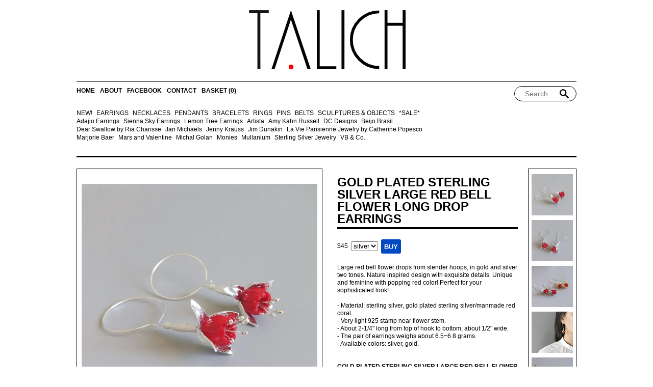

--- FILE ---
content_type: text/html; charset=utf-8
request_url: https://www.talichboutique.com/collections/earrings/products/gold-plated-sterling-silver-large-red-bell-flower-long-drop-earrings
body_size: 14935
content:
<!DOCTYPE html PUBLIC "-//W3C//DTD XHTML 1.0 Transitional//EN"
  "http://www.w3.org/TR/xhtml1/DTD/xhtml1-transitional.dtd">
<html>
  <head>
    <title>Gold Plated Sterling Silver Large Red Bell Flower Long Drop Earrings - TALICH</title>
    <meta http-equiv="Content-type" content="text/html; charset=utf-8" />
    <meta name="keywords" content="Gold,Plated,Sterling,Silver,Large,Red,Bell,Flower,Long,Drop,Earrings,Gold Plated Sterling Silver Large Red Bell Flower Long Drop Earrings" />
    <meta name="description" content="Large red bell flower drops from slender hoops, in gold and silver two tones. Nature inspired design with exquisite details. Unique and feminine with popping red color! Perfect for your sophisticated look!- Material: sterling silver, gold plated s..." />
    <link href='//fonts.googleapis.com/css?family=Cabin:regular,bold' rel='stylesheet' type='text/css'>
    <meta name="viewport" content="width = 1044" />
    <script src="//ajax.googleapis.com/ajax/libs/jquery/1.7.1/jquery.min.js" type="text/javascript"></script>
    <script src="//ajax.microsoft.com/ajax/jquery.cycle/2.94/jquery.cycle.all.min.js" type="text/javascript"></script>
    <script src="//code.jquery.com/ui/1.10.0/jquery-ui.js" type="text/javascript"></script>
    <link rel="alternate" type="application/atom+xml" title="TALICH Blog RSS Feed" href="/blog.atom">
<meta property="og:title" content="Gold Plated Sterling Silver Large Red Bell Flower Long Drop Earrings" />
<meta property="og:description" content="Large red bell flower drops from slender hoops, in gold and silver two tones. Nature inspired design with exquisite details. Unique and feminine with popping red color! Perfect for your sophisticated look!- Material: sterling silver, gold plated s..." />
<meta property="og:type" content="product" />
<meta property="og:url" content="http://www.talichboutique.com/collections/earrings/products/gold-plated-sterling-silver-large-red-bell-flower-long-drop-earrings" />
<meta property="og:image" content="http://cdn.supadupa.me/shop/9840/images/3374371/Gold_Plated_Sterling_Silver_Large_Red_Bell_Flower_Long_Drop_Earrings_5__grande.jpg" />
<meta property="og:image" content="http://cdn.supadupa.me/shop/9840/images/3374372/Gold_Plated_Sterling_Silver_Large_Red_Bell_Flower_Long_Drop_Earrings_6__grande.jpg" />
<meta property="og:image" content="http://cdn.supadupa.me/shop/9840/images/3374367/Gold_Plated_Sterling_Silver_Large_Red_Bell_Flower_Long_Drop_Earrings_1__grande.jpg" />
<meta property="og:image" content="http://cdn.supadupa.me/shop/9840/images/3374376/Gold_Plated_Sterling_Silver_Large_Red_Bell_Flower_Long_Drop_Earrings_10__grande.jpg" />
<meta property="og:image" content="http://cdn.supadupa.me/shop/9840/images/3374369/Gold_Plated_Sterling_Silver_Large_Red_Bell_Flower_Long_Drop_Earrings_3__grande.jpg" />
<meta property="og:image" content="http://cdn.supadupa.me/shop/9840/images/3374373/Gold_Plated_Sterling_Silver_Large_Red_Bell_Flower_Long_Drop_Earrings_7__grande.jpg" />
<meta property="og:image" content="http://cdn.supadupa.me/shop/9840/images/3374374/Gold_Plated_Sterling_Silver_Large_Red_Bell_Flower_Long_Drop_Earrings_8__grande.jpg" />
<meta property="og:image" content="http://cdn.supadupa.me/shop/9840/images/3374375/Gold_Plated_Sterling_Silver_Large_Red_Bell_Flower_Long_Drop_Earrings_9__grande.jpg" />
<meta property="og:image" content="http://cdn.supadupa.me/shop/9840/images/3374377/Gold_Plated_Sterling_Silver_Large_Red_Bell_Flower_Long_Drop_Earrings_11__grande.jpg" />
<meta property="og:image" content="http://cdn.supadupa.me/shop/9840/images/3374368/Gold_Plated_Sterling_Silver_Large_Red_Bell_Flower_Long_Drop_Earrings_2__grande.jpg" />
<meta property="og:image" content="http://cdn.supadupa.me/shop/9840/images/3374370/Gold_Plated_Sterling_Silver_Large_Red_Bell_Flower_Long_Drop_Earrings_4__grande.jpg" />
<meta property="og:image" content="http://cdn.supadupa.me/shop/9840/images/3374371/Gold_Plated_Sterling_Silver_Large_Red_Bell_Flower_Long_Drop_Earrings_5__grande.jpg" />
<meta property="og:site_name" content="TALICH" />
<meta property="product:price:amount" content="45.00" />
<meta property="product:price:currency" content="USD" />
<meta property="og:availability" content="instock" />
<meta property="og:see_also" content="http://www.talichboutique.com/collections/earrings/products/brushed-sterling-silver-garden-in-tote-drop-earrings" />
<meta property="og:see_also" content="http://www.talichboutique.com/collections/earrings/products/marjorie-baer-e0115" />
<meta property="og:see_also" content="http://www.talichboutique.com/collections/earrings/products/catherine-popesco-honeycomb-earrings-with-bee-and-clear-crystal" />
<meta property="og:see_also" content="http://www.talichboutique.com/collections/earrings/products/marjorie-baer-e0335" />
<meta property="og:see_also" content="http://www.talichboutique.com/collections/earrings/products/marjorie-baer-e0205rdp" />
<meta property="og:see_also" content="http://www.talichboutique.com/collections/earrings/products/marjorie-baer-rounded-rectangle-with-double-rings-and-pearl-earrings" />
<link href="/assets/shop-828a6c452e99a2dbc4ce9843a9dcf8d05c030340afcdecf86c1aa352f0cdd41d.css" media="screen" rel="stylesheet" type="text/css" />
<script src="/assets/shop-7105150d3ee515d8fe621f204bf241df9fac18ef94bfdb0164d7231adce4854a.js" type="text/javascript"></script>
<style data-theme-fonts="theme.css"></style>
<style data-theme-template="theme.css">




/* FF button vertical text alignment fix */
button::-moz-focus-inner,
input[type="reset"]::-moz-focus-inner,
input[type="button"]::-moz-focus-inner,
input[type="submit"]::-moz-focus-inner,
input[type="file"] > input[type="button"]::-moz-focus-inner {
  padding: 0;
  border: none;
}

input[type=submit] {
  font-family: Arial, 'sans-serif';
  border: 0;
  background-color: #0049c3;
  cursor: pointer;
  display: table-cell;
  vertical-align: middle;
  text-transform: uppercase;
  font-weight: bold;
  color: #FFF;
  padding-top: 0.5em;
  padding-bottom: 0.5em;
  -moz-border-radius: 3px;
  -webkit-border-radius: 3px;
  border-radius: 3px;
}
  input[type=submit]:hover {
    background-color: #000;
  }
  input[type="submit"].disabled {
    cursor:not-allowed;
    opacity:.50;
    filter:alpha(opacity=50);
  }

.selected-variation {
  display: block;
  font-size: 0.7em;
  margin-top: 2px;
}

.user-title-font {
  font-family: 'Cabin', Arial, 'sans-serif';
  color: #000;
  font-size: 42px;
  font-weight: bold;
}

.user-tagline-font {
  font-family: 'Cabin', Arial, 'sans-serif';
  color: #000;
  font-size: 14px;
}

.user-nav-font {
  font-family: Arial, 'sans-serif';
  color: #000;
  font-size: 12px;
}

.user-font {
  font-family: 'Cabin', Arial, 'sans-serif';
  color: #000;
}
.secondary-user-font {
  font-family: Arial, 'sans-serif';
}

.user-input-box-font {
  font-family: Arial, 'sans-serif';
}


html,body { /* footer push */
  height: 100%;
}

body {
  background-color: #fff;
}
  body.in-banner-design-mode .no-banner:after {
    content: 'Banner width: 980px Max. banner height: Any';
  }
  body.in-logo-design-mode .no-logo:after {
    content: 'Logo width: 980px max. Logo height: Any';
  }
  #banner_container, .banner-slide-show { width: 980px; }
    .banner-slide img, .solo-banner img { max-width: 980px; }


.page-width {
  width: 980px;
  margin-left: auto;
  margin-right: auto;
}

.container {
  min-height: 100%;
  height: auto !important;
  height: 100%;
  margin-bottom: -290px; /* footer push */
  padding: 0 20px;
}

div.clear {
  height:1px;
  line-height: 1px;
  overflow: hidden;
  clear: both;
}


.shop-name a {
  text-decoration: none;
  text-transform: uppercase;
}

.header {
  padding-top: 20px;
  padding-bottom: 20px;
  border-bottom: 1px solid #000;
}

  .header h1 a {
    display: block;
  }
  .header h1 img#logo {
    max-width: 980px;
  }

/*  ul styling */
.nav-bar ul {
  display: inline;
}

.nav-bar ul li {
  display: inline;
  font-weight: normal;
  line-height: normal;
  list-style-type: none;
  line-height: 12px;
  cursor: pointer;
}
.nav-bar ul li a {
  display: inline-block;
  border-bottom: 1px solid #fff;
  /*text-transform: uppercase;*/
}
.nav-bar ul li:hover a, .nav-bar ul li.active a {
  border-bottom: 1px solid #000;
}


ul.left li { margin-right: 2px; }

.nav-bar {
  clear: both;
}
.nav-bar ul li a, .product-collections-list a  {
  text-decoration: none;
}
  .product-collections-list a.active,
  .product-collections-list a:hover {
    text-decoration: underline;
  }

.main-nav-bar {
  padding-top: 8px;
}
.main-nav-bar ul li a {
  font-weight: bold;
  text-transform: uppercase;
}

.collection-nav-bar {
  text-align: left;
  padding-right: 240px; /* wrap large number of collections prior to max width */
  padding-top: 2px;
  padding-bottom: 28px;
  border-bottom: 3px solid #000;
}
.collection-nav-bar ul li {
  padding-right: 6px;
}

/* footer nav bars */
.footer .main-nav-bar {
  margin-top: 20px;
}
.footer .nav-bar {
  padding-top: 2px;
  padding-bottom: 2px;
}
  .footer .nav-bar li { padding:0 4px; }

.body-content {
  padding-top: 22px;
}


/* Footer */
.footer {
  height: 250px; /* footer push; less 1px clear div outside main container. */
  text-align: center;
  padding-top: 40px;
  border-top: 4px solid #000;
}

.footer .shop-name a {
  font-size: 36px;
}
.footer .shop-tag-line {
  padding-top: 13px;
  text-transform: uppercase;
}

.footer-push {
  clear: both;
  height: 500px;
  line-height: 0px;
  overflow:hidden;
}

#supadupa_strapline {
  padding-top: 20px;
  padding-bottom: 20px;
  color: #000;
  text-align: center;
}
#supadupa_strapline .supadupa-me a {
  color: #000;
  text-decoration: none;
}
#supadupa_strapline * {
  line-height: 16px;
}




/* Product Page */
#product-container { }

.product-col-1, .product-col-2, .product-col-3 {
  float: left;
}

.product-col-1 {
  width: 482px;
}
.product-col-2 {
  width: 363px;
  padding: 0px 20px;
}
.product-col-3 {
  width: 95px;
}


/* Product Page - Slideshow */
#slideshow-container {
  margin: 0;
  padding: 0;
  position: relative;
  text-align: center;
  border: 1px solid #000;
}

#slideshow-container,
#slideshow-container .slide-image,
#slideshow-container .slide-image-inner {
  width: 480px;
  height: 521px;
}

/* put slide images inside a div, inside a table cell, to center horizontally and vertically to scale */
#slideshow-container .slide-image {
  display: block;
  position: relative;
}
#slideshow-container .slide-image-inner {
  display: table-cell;
  text-align: center;
  vertical-align: middle;
  position: relative;
}
#slideshow-container .slide-image-inner img {
  vertical-align: middle;
  width: 462px\0/; /* ie8 */
  max-width: 462px;
  max-height: 503px;
  cursor: pointer;
}

/* product slideshow progression dots */
#slide_nav {
  clear: both;
  display: block;
  margin: 12px 0;
  z-index: 100;
  position: relative;
}
#slide_nav a {
  background-color: #d3d3d3;
  border-radius:10px; -moz-border-radius:10px; -webkit-border-radius:10px;
  color: transparent;
  font: 0px/10px "Arial Unicode MS";
  height: 10px;
  margin-right: 3px;
  max-width: 10px;
  overflow: hidden;
  padding: 5px;
  width: 10px;
  z-index: 100;
}
#slide_nav a:hover, #slide_nav a.activeSlide { background-color: #000; }




.product-images {
  padding: 5px;
  border: 1px solid #000;
}

.product-images .product-image {
  display: block;
  padding-top: 4px;
  padding-bottom: 3px;
  width: 83px;
}
.product-images .product-image img {
  max-width: 81px;
  vertical-align: top;
  cursor: pointer;
  border: 1px solid transparent;
}
.product-images .product-image img:hover {
  border: 1px solid #000;
}


.product-details h1,
.product-details .product-variants,
.product-details .product-description,
.product-variants #product_price {
  font-size: 12px;
  font-family: Arial;
}

.product-details h1 {
  border-bottom: 4px solid #000;
  font-size: 24px;
  font-weight: bold;
  text-transform: uppercase;
  padding-top: 15px;
  padding-bottom: 4px;
}

.product-details .product-description {
  padding-top: 20px;
  font-size: 12px;
  font-family: Arial;
  line-height: 15px;
  clear: both;
}

.product-details .product-variants {
  padding-top: 20px;
}

.product-variants #product_price, .product-variants .selectArea-alternative {
  line-height: 26px;
  vertical-align: middle;
}
  .product-variants #product_price {
    height: 26px;
  }

  #product_variations, .product-variants .selectArea-alternative {
    float:left;
    margin-left: 6px;
  }
    #product_variations {
      margin-top: 4px;
    }

#buy_button {
  margin-left: 6px;
}


.products-page-collection {
  clear: both;
  padding-top: 30px;
}
.products-page-collection h2 {
  line-height: 36px;
  height: 36px;
  border-bottom: 1px solid #000;
}
.products-page-collection h2 a {
  text-decoration: none;
  font-size: 24px;
  font-weight: bold;
  text-transform: uppercase;
}
.products-page-product-grid {
  padding-top: 30px;
}


/* Collection grid */
.collection-header {
  text-align: left;
  border-bottom: 1px solid #000;
  margin-bottom: 30px;
}
.collection-header h1 {
  font-weight: bold;
  text-transform: uppercase;
  font-size: 24px;
  padding-bottom: 10px;
}
.collection-header span {
  display: block;
  font-size: 12px;
  font-family: Arial;
  padding-bottom: 10px;
  width: 485px;
}

.image-row, .detail-row {
  clear: both;
}

.detail-row .product-details {
  width: 238px;
  float: left;
  padding-top: 13px;
  padding-bottom: 22px;
}
.detail-row .product-details a {
  display: block;
  clear: right;
  font-weight: normal;
  text-transform: uppercase;
  font-size: 12px;
  line-height: 1.3em;
  text-align: left;
}
.detail-row .product-details a.product-name {
  font-weight: bold;
  text-decoration: none;
}
.price {
  font-family: Arial;
}


/* Product Cell */
.product-cell {
  /* Safari */
  display: block;

  /* ie 8 */
  display: table\0/;
  table-layout: fixed;

  /* ie 7 */
  *display: table;
  *position: relative;

  /* all */
  overflow: hidden;
  width: 236px;
  height: 255px;
  cursor: pointer;
  border: 1px solid #ccc;
  background-color: #fff;
  line-height: 255px;
}

.product-grid .product-image, .product-details {
  margin-left: 9px;
}
.product-grid .col1 {
  margin-left: 0px;
}
.product-grid .image-row .product-image {
  width: 238px;
  float: left;
}

.product-cell .background {
  display: table-cell;
  vertical-align: middle;
  text-align: center;

  width: 236px;
  height: 255px;

  #display: block;
  #position: absolute;
  #top: 50%;
  #left: 50%;
}
.product-cell .background a {
  #display: block;
  #position: relative;
  #top: -50%;
  #left: -50%;
}
.product-cell .background a img {
  max-width: 226px;
  max-height: 245px;
  position: relative;
}

.detail-row .product-details {
  border-top: 3px solid transparent;
}
.detail-row .col-hover {
  border-top: 3px solid #ccc;
}


/* static pages */
.page-content-container {
  width: 500px;
  clear: both;
  padding-top: 13px;
}
h1.page-title {
  font-size: 24px;
  line-height: 28px;
  text-transform: uppercase;
  border-bottom: 4px solid #ccc;
  padding-top: 70px;
}
div.page-content {
  font-size: 12px;
  line-height: 17px;
  padding-top: 10px;
  font-family: Arial;
}


/* Contact Page */
.page-content label {
  display: block;
  clear: both;
  font-weight: bold;
  font-size: 14px;
  padding-top: 20px;
  padding-bottom: 5px;
  text-transform: uppercase;
}

.page-content input[type=text],
.page-content textarea {
  width: 478px;
  border: 1px solid #ccc;
  padding: 10px;
  font-size: 12px;
}
.page-content textarea {
  height: 200px;
}
.page-content input[type=submit] {
  width: 100px;
  margin-top: 10px;
  font-size: 12px;
  float: right;
}


/* Basket Page */
div.basket-empty-message {
  font-size: 12px;
}

/* Items in cart */
#carted_items {
  width: 732px; /* force 3 per row */
  padding-top: 10px;
}

#carted_items .product-details .quantity {
  width: 20px;
  height: 18px;
  padding-top: 2px;
  font-size: 12px;
  line-height: 18px !important;
  vertical-align: middle;
  text-align: center;
  color: #000;
  border: 1px solid #ccc;
  display: inline-block;
  margin-bottom: 5px;
  margin-top: -5px;
}

/* Basket Page - summary box */
#proceed_to_checkout {
  width: 237px;
  margin-left: 9px;
  margin-top: -100px;
  border: 1px solid #ccc;
  background-color: #fff;
  float: left;
  height: 300px;
  padding-top: 65px;
}

#proceed_to_checkout .items-count,
#proceed_to_checkout .subtotal,
#proceed_to_checkout .price,
#proceed_to_checkout form input[type='submit'] {
  text-align: center;
  text-transform: uppercase;
  font-size: 14px;
  line-height: 18px;
  font-family: Arial;
}

#proceed_to_checkout .subtotal {
  padding-top: 90px;
}

#proceed_to_checkout .items-count {
  font-size: 34px;
  line-height: 36px;
  font-weight: bold;
}
#proceed_to_checkout .price {
  font-size: 24px;
  line-height: 26px;
  padding-top: 4px;
}
#proceed_to_checkout form input[type='submit'] {
  font-size: 14px;
  width: 168px;
  min-height: 44px;
  margin: 5px 38px 0;
  line-height: 44px !important;
  letter-spacing: 1px;
}

div.update-cart {
  z-index: 1000;
}
div.update-cart input {
  font-size: 14px;
  width: 168px;
  min-height: 24px;
  margin: 0 auto;
  line-height: 24px !important;

}



/* Lightbox */
#lightbox-background-image {
	position: absolute;
	top: 0;
	left: 132px;
	z-index: -5000;
}

#lightbox-loading {
  position: absolute;
  top: 50%;
  left: 50%;
  margin-top: -100px;
  margin-left: -200px;
  width: 400px;
  height: 100px;
  z-index: 9999;
  background-color: #fefefe;
  color: #AAA;
  font-size: 36px;
  line-height: 100px;
  text-align: center;
  -moz-box-shadow: 0px 0px 15px black;
  -webkit-box-shadow: 0px 0px 15px black;
  box-shadow: 0px 0px 15px black;
  text-transform: uppercase;
}

#lightbox-images {
  position: absolute;
  top: 98px;
  left: 29px;
  border: 1px solid #ccc;
  padding: 5px;
  padding-top: 0px;
  background-color: #fff;
}
#lightbox-images img {
  display: block;
  padding-top: 5px;
  width: 63px;
  cursor: pointer;
}
#lightbox-back {
  width: 75px;
  height: 48px;
  text-transform: uppercase;
  line-height: 48px;
  position: absolute;
  top: 40px;
  left: 28px;
  border: 1px solid #ccc;
  text-align: center;
  cursor: pointer;
  background-color: #fff;
}
#lightbox-back:hover {
  background-color: #eee;
  color: #292929;
}





.retail-price {
  color: #000;
  text-decoration: none;
}
.retail-price-on-sale {
  text-decoration: line-through;
  color: #000;
}
.sale-price {
  color: #ff0000;
  text-decoration: none;
}

form.search {
  float: right;
}

form.search input.search, .ui-autocomplete a.text {
  font-family: Arial, sans-serif;
  font-size: 14px;
}
form.search input.search {
  border-color: black;
  box-shadow: none;
}
form.search + ul {
  position: relative;
  top: 3px;
}
ul.ui-autocomplete {
  border: 1px solid black;
}
ul.ui-autocomplete .ui-menu-item.focus {
  background-color:
}

.ui-autocomplete .ui-menu-item.focus .text-box {
  color: #9f9f9f;
  border-color: #0049c3;
  background: none;
  background-color: #0049c3;
}
.ui-autocomplete .ui-menu-item.focus a {
  color: #aaccff !important;
  text-shadow: none;
}
.ui-autocomplete .ui-menu-item.focus .frame {
  border-color: #0049c3;
}

.ui-menu-item.focus .highlight {
  color: white;
}

form.search .ico-search { color: #000; }
</style>
<link rel="canonical" href="https://www.talichboutique.com/products/gold-plated-sterling-silver-large-red-bell-flower-long-drop-earrings" />
<script type="text/javascript">var _gaq = _gaq || [];
_gaq.push(['_setAccount', 'UA-20119815-3']);
_gaq.push(['_setAllowLinker', true]);
_gaq.push(['_trackPageview']);
_gaq.push(['b._setAccount', 'UA-47393002-1']);
_gaq.push(['b._setDomainName', 'talichboutique.com']);
_gaq.push(['b._setAllowLinker', true]);
_gaq.push(['b._trackPageview']);


      (function() {
        var ga = document.createElement('script'); ga.type = 'text/javascript'; ga.async = true;
        ga.src = ('https:' == document.location.protocol ? 'https://' : 'http://') + 'stats.g.doubleclick.net/dc.js';
        var s = document.getElementsByTagName('script')[0]; s.parentNode.insertBefore(ga, s);
      })();
</script>
    <!--[if IE]>
    <style>
      #proceed_to_checkout form input[type='submit'] {
        display: inline-block;
      }
    </style>
    <![endif]-->

    <script>
      $(document).ready(function() {

        $('input.search').productAutocomplete();

        $('.nav-bar ul li').click(function() {
          $link = $(this).find('a'); destination = $link.attr('href'); ext = false;
          if ($link.hasAttr('target')) {
            if ($link.attr('target') == '_blank') ext = true;
          }
          if (ext)
            {window.open(destination); return false;}
          else
            {window.location = destination;}
        });

        // entire image area is clickable
        $('.product-cell').click(function() {
          $link = $(this).find('a'); destination = $link.attr('href'); ext = false;
          if ($link.hasAttr('target')) {
            if ($link.attr('target') == '_blank') ext = true;
          }
          if (ext)
            {window.open(destination); return false;}
          else
            {window.location = destination;}
        });

        function get_class(x) {
          if( $(x).hasClass('col1') ) {
            return '.col1';
          } else if ( $(x).hasClass('col2') ) {
            return '.col2';
          } else if ( $(x).hasClass('col3') ) {
            return '.col3';
          } else {
            return '.col4';
          }
        }

        function init_image_hover() {
          $(".col1, .col2, .col3, .col4").hover(function() {
            $(this).parents(".product-grid-row").find(get_class(this)).addClass('col-hover');
          }, function () {
            $(this).parents(".product-grid-row").find(get_class(this)).removeClass('col-hover');
          });
        }
        init_image_hover();
      });
    </script>
  </head>

  <body class="product" data-logo-width="980px" data-banner-width="980px">
    <div class="container page-width">
      <div class="header">
        <h1 class="shop-name user-title-font "><a href="/" class="user-title-font">
          
            <img src="//cdn.supadupa.me/shop/9840/assets/44517/logo_website_large.png?1767210540" id="logo" alt="TALICH">
          
          </a>
       </h1>
      </div>

      <div class="nav-bar main-nav-bar">
        <form action="/search" method="get" class="search">
          <input type="text" name="term" class="search" placeholder="Search" />
          <span class="ico-search">&nbsp;</span>
         </form>
        <div class="nav nav-container "><ul class="horizontal left  ">

  
  

  

    

    
      
      <li class="  item">

        

        
        <a href="/" class="user-nav-font "
           title="Home">
          Home
         </a>

        
      </li>
    
    

  

    

    
      
      <li class="  item">

        

        
        <a href="http://www.talichboutique.com/pages/about" class="user-nav-font "
           title="About">
          About
         </a>

        
      </li>
    
    

  

    

    
      
      <li class="  item">

        

        
        <a href="https://www.facebook.com/TalichBoutique" class="user-nav-font "
           title="Facebook">
          Facebook
         </a>

        
      </li>
    
    

  

    

    
      
      <li class="  item">

        

        
        <a href="http://www.talichboutique.com/contact" class="user-nav-font "
           title="Contact">
          Contact
         </a>

        
      </li>
    
    

  

    

    
      
      <li class=" cart-link item">

        

        
        <a href="/cart" class="user-nav-font "
           title="Basket">
          Basket<span class="cart-count">(0)</span>
         </a>

        
      </li>
    
    

  
  </ul></div>

        <div class="clear"></div>
      </div>

      <div class="nav-bar collection-nav-bar">
        
          <div class="nav nav-container "><ul class="horizontal   ">

  
  

  

    

    
      
      <li class="  item">

        

        
        <a href="/collections/new-arrivals" class="user-nav-font "
           title="NEW!">
          NEW!
         </a>

        
      </li>
    
    

  

    

    
      
      <li class="  item">

        

        
        <a href="/collections/earrings" class="user-nav-font "
           title="EARRINGS">
          EARRINGS
         </a>

        
      </li>
    
    

  

    

    
      
      <li class="  item">

        

        
        <a href="/collections/necklaces" class="user-nav-font "
           title="NECKLACES">
          NECKLACES
         </a>

        
      </li>
    
    

  

    

    
      
      <li class="  item">

        

        
        <a href="/collections/pendants" class="user-nav-font "
           title="PENDANTS">
          PENDANTS
         </a>

        
      </li>
    
    

  

    

    
      
      <li class="  item">

        

        
        <a href="/collections/bracelets" class="user-nav-font "
           title="BRACELETS">
          BRACELETS
         </a>

        
      </li>
    
    

  

    

    
      
      <li class="  item">

        

        
        <a href="/collections/rings" class="user-nav-font "
           title="RINGS">
          RINGS
         </a>

        
      </li>
    
    

  

    

    
      
      <li class="  item">

        

        
        <a href="/collections/pins" class="user-nav-font "
           title="PINS">
          PINS
         </a>

        
      </li>
    
    

  

    

    
      
      <li class="  item">

        

        
        <a href="/collections/belts" class="user-nav-font "
           title="BELTS">
          BELTS
         </a>

        
      </li>
    
    

  

    

    
      
      <li class="  item">

        

        
        <a href="/collections/vintage" class="user-nav-font "
           title="SCULPTURES &amp;amp; OBJECTS">
          SCULPTURES &amp; OBJECTS
         </a>

        
      </li>
    
    

  

    

    
      
      <li class="  item">

        

        
        <a href="/collections/sale" class="user-nav-font "
           title="*SALE*">
          *SALE*
         </a>

        
      </li>
    
    

  

    

    
      
      <li class="  item">

        

        
        <a href="/collections/adajio" class="user-nav-font "
           title="Adajio Earrings">
          Adajio Earrings
         </a>

        
      </li>
    
    

  

    

    
      
      <li class="  item">

        

        
        <a href="/collections/sienna-sky" class="user-nav-font "
           title="Sienna Sky Earrings">
          Sienna Sky Earrings
         </a>

        
      </li>
    
    

  

    

    
      
      <li class="  item">

        

        
        <a href="/collections/lemon-tree-earrings" class="user-nav-font "
           title="Lemon Tree Earrings">
          Lemon Tree Earrings
         </a>

        
      </li>
    
    

  

    

    
      
      <li class="  item">

        

        
        <a href="/collections/artista" class="user-nav-font "
           title="Artista">
          Artista
         </a>

        
      </li>
    
    

  

    

    
      
      <li class="  item">

        

        
        <a href="/collections/amy-kahn-russell" class="user-nav-font "
           title="Amy Kahn Russell">
          Amy Kahn Russell
         </a>

        
      </li>
    
    

  

    

    
      
      <li class="  item">

        

        
        <a href="/collections/dc-designs" class="user-nav-font "
           title="DC Designs">
          DC Designs
         </a>

        
      </li>
    
    

  

    

    
      
      <li class="  item">

        

        
        <a href="/collections/beijo-brasil" class="user-nav-font "
           title="Beijo Brasil">
          Beijo Brasil
         </a>

        
      </li>
    
    

  

    

    
      
      <li class="  item">

        

        
        <a href="/collections/dear-swallow-by-ria-charisse" class="user-nav-font "
           title="Dear Swallow by Ria Charisse">
          Dear Swallow by Ria Charisse
         </a>

        
      </li>
    
    

  

    

    
      
      <li class="  item">

        

        
        <a href="/collections/jan-michaels" class="user-nav-font "
           title="Jan Michaels">
          Jan Michaels
         </a>

        
      </li>
    
    

  

    

    
      
      <li class="  item">

        

        
        <a href="/collections/jenny-krauss" class="user-nav-font "
           title="Jenny Krauss">
          Jenny Krauss
         </a>

        
      </li>
    
    

  

    

    
      
      <li class="  item">

        

        
        <a href="/collections/jim-dunakin" class="user-nav-font "
           title="Jim Dunakin">
          Jim Dunakin
         </a>

        
      </li>
    
    

  

    

    
      
      <li class="  item">

        

        
        <a href="/collections/la-vie-parisienne" class="user-nav-font "
           title="La Vie Parisienne Jewelry by Catherine Popesco">
          La Vie Parisienne Jewelry by Catherine Popesco
         </a>

        
      </li>
    
    

  

    

    
      
      <li class="  item">

        

        
        <a href="/collections/brand-marjorie-baer" class="user-nav-font "
           title="Marjorie Baer">
          Marjorie Baer
         </a>

        
      </li>
    
    

  

    

    
      
      <li class="  item">

        

        
        <a href="/collections/mars-and-valentine" class="user-nav-font "
           title="Mars and Valentine">
          Mars and Valentine
         </a>

        
      </li>
    
    

  

    

    
      
      <li class="  item">

        

        
        <a href="/collections/michal-golan" class="user-nav-font "
           title="Michal Golan">
          Michal Golan
         </a>

        
      </li>
    
    

  

    

    
      
      <li class="  item">

        

        
        <a href="/collections/monies" class="user-nav-font "
           title="Monies">
          Monies
         </a>

        
      </li>
    
    

  

    

    
      
      <li class="  item">

        

        
        <a href="/collections/mullanium" class="user-nav-font "
           title="Mullanium">
          Mullanium
         </a>

        
      </li>
    
    

  

    

    
      
      <li class="  item">

        

        
        <a href="/collections/sterling-silver" class="user-nav-font "
           title="Sterling Silver Jewelry">
          Sterling Silver Jewelry
         </a>

        
      </li>
    
    

  

    

    
      
      <li class="  item">

        

        
        <a href="/collections/vb-co" class="user-nav-font "
           title="VB &amp;amp; Co.">
          VB &amp; Co.
         </a>

        
      </li>
    
    

  
  </ul></div>

        
        <div class="clear"></div>
      </div>

      <div class="body-content user-font">
        <script>
$(document).ready(function() {
  var load_in_new_image = function(source) {
    var img = new Image();
    var win_width = $(window).width() - 132;
    $('html,body').animate({'scrollTop': 0}, 500);

    $(img).load(function() {
      $(this).hide();
      $('#lightbox-background-image').attr('src', $(this).attr('src'));
      $('#lightbox-background-image').css('max-height', $(source).data('height') + 'px');
      $('#lightbox-background-image').css('max-width', win_width + 'px');
      $('#lightbox-background-image').css('orientation', $(source).data('orientation'));
      $('#lightbox-background-image').show();
      $('#lightbox-loading').fadeOut();
    }).attr('src', $(source).data('original-url'));
  }

  $('#lightbox-images img').live('click', function() {
    $('#lightbox-loading').fadeIn();
    load_in_new_image($(this));
  });

  $('.product-images img, .slide-image img').click(function() {
    $('#slideshow').cycle('pause');
    $('#lightbox-loading').show();
    $('.footer, .nav-bar, .header, #product-container').fadeOut('fast', function() {
      $('#lightbox-loading').hide('fast', function() {
        $('#lightbox-images, #lightbox-back').fadeIn();
      });
    });
    load_in_new_image($(this));
  });

  $('#lightbox-back').click(function() {
    $('#lightbox-images, #lightbox-back, #lightbox-background-image').fadeOut('fast', function() {
      $('.footer, .nav-bar, .header, #product-container').fadeIn('fast', function() {
        $('#slideshow').cycle('resume');
      });
    });
  });
});

// set min height on product container to match scaled background-image
$(window).load(function() {
  $('#product-container').css('min-height', $('#product-background-image').height() + 'px');

  // nicely size horizontal dimension of lightbox to make best use of browser window space.
  // max-width setting within the lightbox loader prevents distortion.
  set_lightbox_image_width = function() {
    var width = $(window).width() - 132;
    $('#lightbox-background-image').css('max-width', width+'px');
  }
  set_lightbox_image_width();
  $(window).resize(set_lightbox_image_width);
});
</script>


<div id="lightbox-images" style="display:none">
  
    <img src="//cdn.supadupa.me/shop/9840/images/3374371/Gold_Plated_Sterling_Silver_Large_Red_Bell_Flower_Long_Drop_Earrings_5__medium.jpg?1654651768" class="square" alt="Gold Plated Sterling Silver Large Red Bell Flower Long Drop Earrings - product images 1 of 11" data-original-url="//cdn.supadupa.me/shop/9840/images/3374371/Gold_Plated_Sterling_Silver_Large_Red_Bell_Flower_Long_Drop_Earrings_5__massive.jpg?1654651768" data-height="1280" data-width="1280" data-orientation="square" />
  
    <img src="//cdn.supadupa.me/shop/9840/images/3374372/Gold_Plated_Sterling_Silver_Large_Red_Bell_Flower_Long_Drop_Earrings_6__medium.jpg?1654651768" class="landscape" alt="Gold Plated Sterling Silver Large Red Bell Flower Long Drop Earrings - product images 2 of 11" data-original-url="//cdn.supadupa.me/shop/9840/images/3374372/Gold_Plated_Sterling_Silver_Large_Red_Bell_Flower_Long_Drop_Earrings_6__massive.jpg?1654651768" data-height="1279" data-width="1280" data-orientation="landscape" />
  
    <img src="//cdn.supadupa.me/shop/9840/images/3374367/Gold_Plated_Sterling_Silver_Large_Red_Bell_Flower_Long_Drop_Earrings_1__medium.jpg?1654651765" class="square" alt="Gold Plated Sterling Silver Large Red Bell Flower Long Drop Earrings - product images 3 of 11" data-original-url="//cdn.supadupa.me/shop/9840/images/3374367/Gold_Plated_Sterling_Silver_Large_Red_Bell_Flower_Long_Drop_Earrings_1__massive.jpg?1654651765" data-height="1280" data-width="1280" data-orientation="square" />
  
    <img src="//cdn.supadupa.me/shop/9840/images/3374376/Gold_Plated_Sterling_Silver_Large_Red_Bell_Flower_Long_Drop_Earrings_10__medium.jpg?1654651773" class="square" alt="Gold Plated Sterling Silver Large Red Bell Flower Long Drop Earrings - product images 4 of 11" data-original-url="//cdn.supadupa.me/shop/9840/images/3374376/Gold_Plated_Sterling_Silver_Large_Red_Bell_Flower_Long_Drop_Earrings_10__massive.jpg?1654651773" data-height="790" data-width="790" data-orientation="square" />
  
    <img src="//cdn.supadupa.me/shop/9840/images/3374369/Gold_Plated_Sterling_Silver_Large_Red_Bell_Flower_Long_Drop_Earrings_3__medium.jpg?1654651765" class="square" alt="Gold Plated Sterling Silver Large Red Bell Flower Long Drop Earrings - product images 5 of 11" data-original-url="//cdn.supadupa.me/shop/9840/images/3374369/Gold_Plated_Sterling_Silver_Large_Red_Bell_Flower_Long_Drop_Earrings_3__massive.jpg?1654651765" data-height="1280" data-width="1280" data-orientation="square" />
  
    <img src="//cdn.supadupa.me/shop/9840/images/3374373/Gold_Plated_Sterling_Silver_Large_Red_Bell_Flower_Long_Drop_Earrings_7__medium.jpg?1654651770" class="square" alt="Gold Plated Sterling Silver Large Red Bell Flower Long Drop Earrings - product images 6 of 11" data-original-url="//cdn.supadupa.me/shop/9840/images/3374373/Gold_Plated_Sterling_Silver_Large_Red_Bell_Flower_Long_Drop_Earrings_7__massive.jpg?1654651770" data-height="1280" data-width="1280" data-orientation="square" />
  
    <img src="//cdn.supadupa.me/shop/9840/images/3374374/Gold_Plated_Sterling_Silver_Large_Red_Bell_Flower_Long_Drop_Earrings_8__medium.jpg?1654651770" class="square" alt="Gold Plated Sterling Silver Large Red Bell Flower Long Drop Earrings - product images 7 of 11" data-original-url="//cdn.supadupa.me/shop/9840/images/3374374/Gold_Plated_Sterling_Silver_Large_Red_Bell_Flower_Long_Drop_Earrings_8__massive.jpg?1654651770" data-height="1280" data-width="1280" data-orientation="square" />
  
    <img src="//cdn.supadupa.me/shop/9840/images/3374375/Gold_Plated_Sterling_Silver_Large_Red_Bell_Flower_Long_Drop_Earrings_9__medium.jpg?1654651770" class="landscape" alt="Gold Plated Sterling Silver Large Red Bell Flower Long Drop Earrings - product images 8 of 11" data-original-url="//cdn.supadupa.me/shop/9840/images/3374375/Gold_Plated_Sterling_Silver_Large_Red_Bell_Flower_Long_Drop_Earrings_9__massive.jpg?1654651770" data-height="1279" data-width="1280" data-orientation="landscape" />
  
    <img src="//cdn.supadupa.me/shop/9840/images/3374377/Gold_Plated_Sterling_Silver_Large_Red_Bell_Flower_Long_Drop_Earrings_11__medium.jpg?1654651773" class="square" alt="Gold Plated Sterling Silver Large Red Bell Flower Long Drop Earrings - product images 9 of 11" data-original-url="//cdn.supadupa.me/shop/9840/images/3374377/Gold_Plated_Sterling_Silver_Large_Red_Bell_Flower_Long_Drop_Earrings_11__massive.jpg?1654651773" data-height="1280" data-width="1280" data-orientation="square" />
  
    <img src="//cdn.supadupa.me/shop/9840/images/3374368/Gold_Plated_Sterling_Silver_Large_Red_Bell_Flower_Long_Drop_Earrings_2__medium.jpg?1654651765" class="square" alt="Gold Plated Sterling Silver Large Red Bell Flower Long Drop Earrings - product images 10 of 11" data-original-url="//cdn.supadupa.me/shop/9840/images/3374368/Gold_Plated_Sterling_Silver_Large_Red_Bell_Flower_Long_Drop_Earrings_2__massive.jpg?1654651765" data-height="1280" data-width="1280" data-orientation="square" />
  
    <img src="//cdn.supadupa.me/shop/9840/images/3374370/Gold_Plated_Sterling_Silver_Large_Red_Bell_Flower_Long_Drop_Earrings_4__medium.jpg?1654651767" class="portrait" alt="Gold Plated Sterling Silver Large Red Bell Flower Long Drop Earrings - product images 11 of 11" data-original-url="//cdn.supadupa.me/shop/9840/images/3374370/Gold_Plated_Sterling_Silver_Large_Red_Bell_Flower_Long_Drop_Earrings_4__massive.jpg?1654651767" data-height="1280" data-width="1279" data-orientation="portrait" />
  
</div>
<div id="lightbox-back" class="user-font" style="display:none">Back</div>
<div id="lightbox-loading" class="user-font" style="display:none">Loading...</div>
<img id="lightbox-background-image" style="display:none;" class="square" src="//cdn.supadupa.me/shop/9840/images/3374371/Gold_Plated_Sterling_Silver_Large_Red_Bell_Flower_Long_Drop_Earrings_5__massive.jpg?1654651768" alt="" />



<!-- product page -->
<div id="product-container">


  <!-- product slideshow -->
  <div class="product-col-1">
    <div id="slideshow-container">
      
        <div id="slideshow">
          
            <div class="slide-image"><div class="slide-image-inner">
              <img src="//cdn.supadupa.me/shop/9840/images/3374371/Gold_Plated_Sterling_Silver_Large_Red_Bell_Flower_Long_Drop_Earrings_5__grande.jpg?1654651768" alt="Gold Plated Sterling Silver Large Red Bell Flower Long Drop Earrings - product image " class="square" data-original-url="//cdn.supadupa.me/shop/9840/images/3374371/Gold_Plated_Sterling_Silver_Large_Red_Bell_Flower_Long_Drop_Earrings_5__massive.jpg?1654651768" data-height="1280" data-width="1280" data-orientation="square" />
            </div></div>
          
            <div class="slide-image"><div class="slide-image-inner">
              <img src="//cdn.supadupa.me/shop/9840/images/3374372/Gold_Plated_Sterling_Silver_Large_Red_Bell_Flower_Long_Drop_Earrings_6__grande.jpg?1654651768" alt="Gold Plated Sterling Silver Large Red Bell Flower Long Drop Earrings - product image " class="landscape" data-original-url="//cdn.supadupa.me/shop/9840/images/3374372/Gold_Plated_Sterling_Silver_Large_Red_Bell_Flower_Long_Drop_Earrings_6__massive.jpg?1654651768" data-height="1279" data-width="1280" data-orientation="landscape" />
            </div></div>
          
            <div class="slide-image"><div class="slide-image-inner">
              <img src="//cdn.supadupa.me/shop/9840/images/3374367/Gold_Plated_Sterling_Silver_Large_Red_Bell_Flower_Long_Drop_Earrings_1__grande.jpg?1654651765" alt="Gold Plated Sterling Silver Large Red Bell Flower Long Drop Earrings - product image " class="square" data-original-url="//cdn.supadupa.me/shop/9840/images/3374367/Gold_Plated_Sterling_Silver_Large_Red_Bell_Flower_Long_Drop_Earrings_1__massive.jpg?1654651765" data-height="1280" data-width="1280" data-orientation="square" />
            </div></div>
          
            <div class="slide-image"><div class="slide-image-inner">
              <img src="//cdn.supadupa.me/shop/9840/images/3374376/Gold_Plated_Sterling_Silver_Large_Red_Bell_Flower_Long_Drop_Earrings_10__grande.jpg?1654651773" alt="Gold Plated Sterling Silver Large Red Bell Flower Long Drop Earrings - product image " class="square" data-original-url="//cdn.supadupa.me/shop/9840/images/3374376/Gold_Plated_Sterling_Silver_Large_Red_Bell_Flower_Long_Drop_Earrings_10__massive.jpg?1654651773" data-height="790" data-width="790" data-orientation="square" />
            </div></div>
          
            <div class="slide-image"><div class="slide-image-inner">
              <img src="//cdn.supadupa.me/shop/9840/images/3374369/Gold_Plated_Sterling_Silver_Large_Red_Bell_Flower_Long_Drop_Earrings_3__grande.jpg?1654651765" alt="Gold Plated Sterling Silver Large Red Bell Flower Long Drop Earrings - product image " class="square" data-original-url="//cdn.supadupa.me/shop/9840/images/3374369/Gold_Plated_Sterling_Silver_Large_Red_Bell_Flower_Long_Drop_Earrings_3__massive.jpg?1654651765" data-height="1280" data-width="1280" data-orientation="square" />
            </div></div>
          
            <div class="slide-image"><div class="slide-image-inner">
              <img src="//cdn.supadupa.me/shop/9840/images/3374373/Gold_Plated_Sterling_Silver_Large_Red_Bell_Flower_Long_Drop_Earrings_7__grande.jpg?1654651770" alt="Gold Plated Sterling Silver Large Red Bell Flower Long Drop Earrings - product image " class="square" data-original-url="//cdn.supadupa.me/shop/9840/images/3374373/Gold_Plated_Sterling_Silver_Large_Red_Bell_Flower_Long_Drop_Earrings_7__massive.jpg?1654651770" data-height="1280" data-width="1280" data-orientation="square" />
            </div></div>
          
            <div class="slide-image"><div class="slide-image-inner">
              <img src="//cdn.supadupa.me/shop/9840/images/3374374/Gold_Plated_Sterling_Silver_Large_Red_Bell_Flower_Long_Drop_Earrings_8__grande.jpg?1654651770" alt="Gold Plated Sterling Silver Large Red Bell Flower Long Drop Earrings - product image " class="square" data-original-url="//cdn.supadupa.me/shop/9840/images/3374374/Gold_Plated_Sterling_Silver_Large_Red_Bell_Flower_Long_Drop_Earrings_8__massive.jpg?1654651770" data-height="1280" data-width="1280" data-orientation="square" />
            </div></div>
          
            <div class="slide-image"><div class="slide-image-inner">
              <img src="//cdn.supadupa.me/shop/9840/images/3374375/Gold_Plated_Sterling_Silver_Large_Red_Bell_Flower_Long_Drop_Earrings_9__grande.jpg?1654651770" alt="Gold Plated Sterling Silver Large Red Bell Flower Long Drop Earrings - product image " class="landscape" data-original-url="//cdn.supadupa.me/shop/9840/images/3374375/Gold_Plated_Sterling_Silver_Large_Red_Bell_Flower_Long_Drop_Earrings_9__massive.jpg?1654651770" data-height="1279" data-width="1280" data-orientation="landscape" />
            </div></div>
          
            <div class="slide-image"><div class="slide-image-inner">
              <img src="//cdn.supadupa.me/shop/9840/images/3374377/Gold_Plated_Sterling_Silver_Large_Red_Bell_Flower_Long_Drop_Earrings_11__grande.jpg?1654651773" alt="Gold Plated Sterling Silver Large Red Bell Flower Long Drop Earrings - product image " class="square" data-original-url="//cdn.supadupa.me/shop/9840/images/3374377/Gold_Plated_Sterling_Silver_Large_Red_Bell_Flower_Long_Drop_Earrings_11__massive.jpg?1654651773" data-height="1280" data-width="1280" data-orientation="square" />
            </div></div>
          
            <div class="slide-image"><div class="slide-image-inner">
              <img src="//cdn.supadupa.me/shop/9840/images/3374368/Gold_Plated_Sterling_Silver_Large_Red_Bell_Flower_Long_Drop_Earrings_2__grande.jpg?1654651765" alt="Gold Plated Sterling Silver Large Red Bell Flower Long Drop Earrings - product image " class="square" data-original-url="//cdn.supadupa.me/shop/9840/images/3374368/Gold_Plated_Sterling_Silver_Large_Red_Bell_Flower_Long_Drop_Earrings_2__massive.jpg?1654651765" data-height="1280" data-width="1280" data-orientation="square" />
            </div></div>
          
            <div class="slide-image"><div class="slide-image-inner">
              <img src="//cdn.supadupa.me/shop/9840/images/3374370/Gold_Plated_Sterling_Silver_Large_Red_Bell_Flower_Long_Drop_Earrings_4__grande.jpg?1654651767" alt="Gold Plated Sterling Silver Large Red Bell Flower Long Drop Earrings - product image " class="portrait" data-original-url="//cdn.supadupa.me/shop/9840/images/3374370/Gold_Plated_Sterling_Silver_Large_Red_Bell_Flower_Long_Drop_Earrings_4__massive.jpg?1654651767" data-height="1280" data-width="1279" data-orientation="portrait" />
            </div></div>
          
        </div>
      
    </div>
  </div><!-- end col 1 -->

  <div class="product-col-2">
    <div class="product-details" class="text-align-left">

      <h1 class="user-font clear">Gold Plated Sterling Silver Large Red Bell Flower Long Drop Earrings</h1>

      <div class="product-variants">
        

        <form action="/cart/add" method="POST">
          
          <div id="product_price" class="float-left user-font">
            
              &#36;45
            
          </div>

          

            <select id="product_variations" name="product_variation_id" class="float-left">
            
              

              <option title="Silver - &#36;45" value="2019277"  selected="selected" data-price-promo="&#36;0" data-price-normal="&#36;45" data-on-promo="false" data-current-price="&#36;45" data-button-text="Buy" data-disable-button="false">
                
                  Silver 
                
                - &#36;45
              </option>
            
              

              <option title="Gold - &#36;45" value="2019278"  data-price-promo="&#36;0" data-price-normal="&#36;45" data-on-promo="false" data-current-price="&#36;45" data-button-text="Buy" data-disable-button="false">
                
                  Gold 
                
                - &#36;45
              </option>
            
            </select>
          

          <input id="buy_button" type="submit" name="buy_button" value="Buy" class="user-font float-left "  />
        </form>



      </div>

      <div class="product-description user-font">
        Large red bell flower drops from slender hoops, in gold and silver two tones. Nature inspired design with exquisite details. Unique and feminine with popping red color! Perfect for your sophisticated look!<br />
<br />
- Material: sterling silver, gold plated sterling silver/manmade red coral.<br />
- Very light 925 stamp near flower stem. <br />
- About 2-1/4" long from top of hook to bottom, about 1/2" wide. <br />
- The pair of earrings weighs about 6.5~6.8 grams.<br />
- Available colors: silver, gold.<br />


        
          <br/><br/>
          <b>GOLD PLATED STERLING SILVER LARGE RED BELL FLOWER LONG DROP EARRINGS listed in:</b>
          <p class="product-collections-list">
            <a href="/collections/earrings" rel="tag" class="active user-font" title="Gold Plated Sterling Silver Large Red Bell Flower Long Drop Earrings listed in EARRINGS">EARRINGS</a>
            , <a href="/collections/sterling-silver" rel="tag" class="user-font " title="Gold Plated Sterling Silver Large Red Bell Flower Long Drop Earrings also listed in Sterling Silver Jewelry">Sterling Silver Jewelry</a>
          </p>
        
      </div>

      <div id="supadupa_social_sharing"><div id="social_sharing" class="addthis_toolbox addthis_default_style horizontal_layout"><a class="addthis_counter addthis_pill_style"></a><a class="addthis_button_tweet" tw:count="none" tw:via="SupaDupaMeToo"></a><a class="addthis_button_google_plusone" g:plusone:annotation="none" g:plusone:size="medium"></a><a class="addthis_button_facebook_like" fb:like:layout="button_count"></a><a class="addthis_button_pinterest_pinit" pi:pinit:media="" pi:pinit:layout="horizontal"></a></div></div><script type="text/javascript">
          var addthis_disable_flash = true;
          var addthis_config = {"ui_use_image_picker":true};
          var addthis_share = { templates: { twitter: '{{title}}: {{url}} via: @SupaDupaMeToo' } };
          (function() {
            var at = document.createElement('script'); at.type = 'text/javascript';
            at.src = ('https:' == document.location.protocol ? 'https://' : 'http://') + 's7.addthis.com/js/300/addthis_widget.js#pubid=ra-4da40d730e04a026';
            var s = document.getElementsByTagName('script')[0]; s.parentNode.insertBefore(at, s);
          })();
        </script>
    </div>
  </div><!-- end col 2 -->

  <div class="product-col-3">
    
      <div class="product-images">
        <div class="row1 image-row">
<div class="col1 product-image">
          <img src="//cdn.supadupa.me/shop/9840/images/3374371/Gold_Plated_Sterling_Silver_Large_Red_Bell_Flower_Long_Drop_Earrings_5__medium.jpg?1654651768" class="square" alt="Gold Plated Sterling Silver Large Red Bell Flower Long Drop Earrings - product images  of " data-original-url="//cdn.supadupa.me/shop/9840/images/3374371/Gold_Plated_Sterling_Silver_Large_Red_Bell_Flower_Long_Drop_Earrings_5__massive.jpg?1654651768" data-height="1280" data-width="1280" data-orientation="square" />
        </div><div class="col2 product-image">
          <img src="//cdn.supadupa.me/shop/9840/images/3374372/Gold_Plated_Sterling_Silver_Large_Red_Bell_Flower_Long_Drop_Earrings_6__medium.jpg?1654651768" class="landscape" alt="Gold Plated Sterling Silver Large Red Bell Flower Long Drop Earrings - product images  of " data-original-url="//cdn.supadupa.me/shop/9840/images/3374372/Gold_Plated_Sterling_Silver_Large_Red_Bell_Flower_Long_Drop_Earrings_6__massive.jpg?1654651768" data-height="1279" data-width="1280" data-orientation="landscape" />
        </div><div class="col3 product-image">
          <img src="//cdn.supadupa.me/shop/9840/images/3374367/Gold_Plated_Sterling_Silver_Large_Red_Bell_Flower_Long_Drop_Earrings_1__medium.jpg?1654651765" class="square" alt="Gold Plated Sterling Silver Large Red Bell Flower Long Drop Earrings - product images  of " data-original-url="//cdn.supadupa.me/shop/9840/images/3374367/Gold_Plated_Sterling_Silver_Large_Red_Bell_Flower_Long_Drop_Earrings_1__massive.jpg?1654651765" data-height="1280" data-width="1280" data-orientation="square" />
        </div><div class="col4 product-image">
          <img src="//cdn.supadupa.me/shop/9840/images/3374376/Gold_Plated_Sterling_Silver_Large_Red_Bell_Flower_Long_Drop_Earrings_10__medium.jpg?1654651773" class="square" alt="Gold Plated Sterling Silver Large Red Bell Flower Long Drop Earrings - product images  of " data-original-url="//cdn.supadupa.me/shop/9840/images/3374376/Gold_Plated_Sterling_Silver_Large_Red_Bell_Flower_Long_Drop_Earrings_10__massive.jpg?1654651773" data-height="790" data-width="790" data-orientation="square" />
        </div></div>
<div class="row2 image-row"><div class="col1 product-image">
          <img src="//cdn.supadupa.me/shop/9840/images/3374369/Gold_Plated_Sterling_Silver_Large_Red_Bell_Flower_Long_Drop_Earrings_3__medium.jpg?1654651765" class="square" alt="Gold Plated Sterling Silver Large Red Bell Flower Long Drop Earrings - product images  of " data-original-url="//cdn.supadupa.me/shop/9840/images/3374369/Gold_Plated_Sterling_Silver_Large_Red_Bell_Flower_Long_Drop_Earrings_3__massive.jpg?1654651765" data-height="1280" data-width="1280" data-orientation="square" />
        </div><div class="col2 product-image">
          <img src="//cdn.supadupa.me/shop/9840/images/3374373/Gold_Plated_Sterling_Silver_Large_Red_Bell_Flower_Long_Drop_Earrings_7__medium.jpg?1654651770" class="square" alt="Gold Plated Sterling Silver Large Red Bell Flower Long Drop Earrings - product images  of " data-original-url="//cdn.supadupa.me/shop/9840/images/3374373/Gold_Plated_Sterling_Silver_Large_Red_Bell_Flower_Long_Drop_Earrings_7__massive.jpg?1654651770" data-height="1280" data-width="1280" data-orientation="square" />
        </div><div class="col3 product-image">
          <img src="//cdn.supadupa.me/shop/9840/images/3374374/Gold_Plated_Sterling_Silver_Large_Red_Bell_Flower_Long_Drop_Earrings_8__medium.jpg?1654651770" class="square" alt="Gold Plated Sterling Silver Large Red Bell Flower Long Drop Earrings - product images  of " data-original-url="//cdn.supadupa.me/shop/9840/images/3374374/Gold_Plated_Sterling_Silver_Large_Red_Bell_Flower_Long_Drop_Earrings_8__massive.jpg?1654651770" data-height="1280" data-width="1280" data-orientation="square" />
        </div><div class="col4 product-image">
          <img src="//cdn.supadupa.me/shop/9840/images/3374375/Gold_Plated_Sterling_Silver_Large_Red_Bell_Flower_Long_Drop_Earrings_9__medium.jpg?1654651770" class="landscape" alt="Gold Plated Sterling Silver Large Red Bell Flower Long Drop Earrings - product images  of " data-original-url="//cdn.supadupa.me/shop/9840/images/3374375/Gold_Plated_Sterling_Silver_Large_Red_Bell_Flower_Long_Drop_Earrings_9__massive.jpg?1654651770" data-height="1279" data-width="1280" data-orientation="landscape" />
        </div></div>
<div class="row3 image-row"><div class="col1 product-image">
          <img src="//cdn.supadupa.me/shop/9840/images/3374377/Gold_Plated_Sterling_Silver_Large_Red_Bell_Flower_Long_Drop_Earrings_11__medium.jpg?1654651773" class="square" alt="Gold Plated Sterling Silver Large Red Bell Flower Long Drop Earrings - product images  of " data-original-url="//cdn.supadupa.me/shop/9840/images/3374377/Gold_Plated_Sterling_Silver_Large_Red_Bell_Flower_Long_Drop_Earrings_11__massive.jpg?1654651773" data-height="1280" data-width="1280" data-orientation="square" />
        </div><div class="col2 product-image">
          <img src="//cdn.supadupa.me/shop/9840/images/3374368/Gold_Plated_Sterling_Silver_Large_Red_Bell_Flower_Long_Drop_Earrings_2__medium.jpg?1654651765" class="square" alt="Gold Plated Sterling Silver Large Red Bell Flower Long Drop Earrings - product images  of " data-original-url="//cdn.supadupa.me/shop/9840/images/3374368/Gold_Plated_Sterling_Silver_Large_Red_Bell_Flower_Long_Drop_Earrings_2__massive.jpg?1654651765" data-height="1280" data-width="1280" data-orientation="square" />
        </div><div class="col3 product-image">
          <img src="//cdn.supadupa.me/shop/9840/images/3374370/Gold_Plated_Sterling_Silver_Large_Red_Bell_Flower_Long_Drop_Earrings_4__medium.jpg?1654651767" class="portrait" alt="Gold Plated Sterling Silver Large Red Bell Flower Long Drop Earrings - product images  of " data-original-url="//cdn.supadupa.me/shop/9840/images/3374370/Gold_Plated_Sterling_Silver_Large_Red_Bell_Flower_Long_Drop_Earrings_4__massive.jpg?1654651767" data-height="1280" data-width="1279" data-orientation="portrait" />
        </div>
</div>

        <div class="clear" style="height:0px;line-height:0px;overflow:hidden"></div>
      </div>
    
  </div><!-- end col 3 -->


  <div class="clear"></div>


  
    <div class="products-page-collection">
      <h2 class="user-font"><a href="/collections/earrings" class="user-font">EARRINGS</a></h2>

      <div class="product-grid products-page-product-grid">
        
          <div class="product-grid-row">
            <div class="row1 image-row">
<div class="col1 product-image">
              
<div class="product-cell float-left">
  <div class="background" data-url="/collections/earrings/products/brushed-sterling-silver-garden-in-tote-drop-earrings"><a href="/collections/earrings/products/brushed-sterling-silver-garden-in-tote-drop-earrings"><img src="//cdn.supadupa.me/shop/9840/images/3306449/Brushed_Sterling_Silver_Sprout_Butterfly_Garden_in_Tote_Drop_Earrings_1__large.jpg?1630457472" class="landscape" alt="Brushed,Sterling,Silver,Garden,in,Tote,Drop,Earrings,Brushed Sterling Silver Garden in Tote Drop Earrings, plant earrings, nature earrings" title="Brushed Sterling Silver Garden in Tote Drop Earrings" /></a></div>
</div>

            </div><div class="col2 product-image">
              
<div class="product-cell float-left">
  <div class="background" data-url="/collections/earrings/products/marjorie-baer-e0115"><a href="/collections/earrings/products/marjorie-baer-e0115"><img src="//cdn.supadupa.me/shop/9840/images/3222833/Marjorie_Baer_Disc_with_Wire_Wrapped_Crescent_Post_or_Clip_Earrings_E0115_4_800x800__large.jpg?1601088095" class="square" alt="Marjorie,Baer,Disc,with,Wire,Wrapped,Crescent,Earrings,Marjorie Baer Disc with Wire Wrapped Crescent Earrings" title="Marjorie Baer Disc with Wire Wrapped Crescent Earrings" /></a></div>
</div>

            </div><div class="col3 product-image">
              
<div class="product-cell float-left">
  <div class="background" data-url="/collections/earrings/products/catherine-popesco-honeycomb-earrings-with-bee-and-clear-crystal"><a href="/collections/earrings/products/catherine-popesco-honeycomb-earrings-with-bee-and-clear-crystal"><img src="//cdn.supadupa.me/shop/9840/images/3527513/LVP_Bee_Earrings_9312G_1__large.jpg?1745014435" class="square" alt="Catherine,Popesco,Honeycomb,Earrings,with,Bee,and,Clear,Crystal,Catherine Popesco Earrings, La Vie Parisienne Earrings, Catherine Popesco Jewelry, Catherine Popesco Paris" title="Catherine Popesco Honeycomb Earrings with Bee and Clear Crystal" /></a></div>
</div>

            </div><div class="col4 product-image">
              
<div class="product-cell float-left">
  <div class="background" data-url="/collections/earrings/products/marjorie-baer-e0335"><a href="/collections/earrings/products/marjorie-baer-e0335"><img src="//cdn.supadupa.me/shop/9840/images/3261673/Marjorie_Baer_Large_Layered_Curved_Discs_Earrings_E0335_8__large.jpg?1613014041" class="square" alt="Marjorie,Baer,Large,Stacked,Curved,Discs,Earrings,Marjoire Baer, Marjorie Baer Large Stacked Curved Discs Earrings" title="Marjorie Baer Large Stacked Curved Discs Earrings" /></a></div>
</div>

            </div>
</div>
            <div class="row1 detail-row">
<div class="col1 product-details">
              


<div class="content " data-url="/collections/earrings/products/brushed-sterling-silver-garden-in-tote-drop-earrings">
  

  
    
      <a href="/collections/earrings/products/brushed-sterling-silver-garden-in-tote-drop-earrings" title="Brushed Sterling Silver Garden in Tote Drop Earrings" class="price retail-price user-font">&#36;45</a>
    

    <a href="/collections/earrings/products/brushed-sterling-silver-garden-in-tote-drop-earrings" title="Brushed Sterling Silver Garden in Tote Drop Earrings" class="user-font product-name">Brushed Sterling Silver Garden in Tote Drop Earrings</a>
  
</div>

            </div><div class="col2 product-details">
              


<div class="content " data-url="/collections/earrings/products/marjorie-baer-e0115">
  

  
    
      <a href="/collections/earrings/products/marjorie-baer-e0115" title="Marjorie Baer Disc with Wire Wrapped Crescent Earrings" class="price retail-price user-font">&#36;45</a>
    

    <a href="/collections/earrings/products/marjorie-baer-e0115" title="Marjorie Baer Disc with Wire Wrapped Crescent Earrings" class="user-font product-name">Marjorie Baer Disc with Wire Wrapped Crescent Earrings</a>
  
</div>

            </div><div class="col3 product-details">
              


<div class="content " data-url="/collections/earrings/products/catherine-popesco-honeycomb-earrings-with-bee-and-clear-crystal">
  

  
    
      <a href="/collections/earrings/products/catherine-popesco-honeycomb-earrings-with-bee-and-clear-crystal" title="Catherine Popesco Honeycomb Earrings with Bee and Clear Crystal" class="price retail-price user-font">&#36;46</a>
    

    <a href="/collections/earrings/products/catherine-popesco-honeycomb-earrings-with-bee-and-clear-crystal" title="Catherine Popesco Honeycomb Earrings with Bee and Clear Crystal" class="user-font product-name">Catherine Popesco Honeycomb Earrings with Bee and Clear Crystal</a>
  
</div>

            </div><div class="col4 product-details">
              


<div class="content " data-url="/collections/earrings/products/marjorie-baer-e0335">
  

  
    
      <a href="/collections/earrings/products/marjorie-baer-e0335" title="Marjorie Baer Large Stacked Curved Discs Earrings" class="price retail-price user-font">&#36;46</a>
    

    <a href="/collections/earrings/products/marjorie-baer-e0335" title="Marjorie Baer Large Stacked Curved Discs Earrings" class="user-font product-name">Marjorie Baer Large Stacked Curved Discs Earrings</a>
  
</div>

            </div>
</div>
          </div>
        
          <div class="product-grid-row">
            <div class="row1 image-row">
<div class="col1 product-image">
              
<div class="product-cell float-left">
  <div class="background" data-url="/collections/earrings/products/marjorie-baer-e0205rdp"><a href="/collections/earrings/products/marjorie-baer-e0205rdp"><img src="//cdn.supadupa.me/shop/9840/images/3222825/Marjorie_Baer_Folded_Oval_with_Wire_Wrapped_Ring_Post_Earrings_E2050RDP_4_800x800__large.jpg?1601087410" class="square" alt="Marjorie,Baer,Folded,Oval,with,Wire,Wrapped,Ring,Earrings,Marjorie Baer Folded Oval with Wire Wrapped Ring Earrings" title="Marjorie Baer Folded Oval with Wire Wrapped Ring Earrings" /></a></div>
</div>

            </div><div class="col2 product-image">
              
<div class="product-cell float-left">
  <div class="background" data-url="/collections/earrings/products/marjorie-baer-rounded-rectangle-with-double-rings-and-pearl-earrings"><a href="/collections/earrings/products/marjorie-baer-rounded-rectangle-with-double-rings-and-pearl-earrings"><img src="//cdn.supadupa.me/shop/9840/images/2909107/Marjorie_Baer_Rounded_Rectangle_with_Small_Wire_Rings_and_Pearl_Earrings_E9372_8_800x800__large.jpg?1536278961" class="square" alt="Marjorie,Baer,Rounded,Rectangle,with,Double,Rings,and,Pearl,Earrings,Marjorie Baer Rounded Rectangle with Double Rings and Pearl Earrings" title="Marjorie Baer Rounded Rectangle with Double Rings and Pearl Earrings" /></a></div>
</div>

            </div><div class="col3 product-image">
              
<div class="product-cell float-left">
  <div class="background" data-url="/collections/earrings/products/catherine-popesco-antique-silver-small-square-cross-earrings-with-crystals-pearl"><a href="/collections/earrings/products/catherine-popesco-antique-silver-small-square-cross-earrings-with-crystals-pearl"><img src="//cdn.supadupa.me/shop/9840/images/3520900/La_Vie_Parisienne_Small_Cross_Earrings_1214E_Crystal_Pearl_1__large.jpg?1741814606" class="square" alt="Catherine,Popesco,Antique,Silver,Small,Square,Cross,Earrings,with,Crystals,&amp;,Pearl,Catherine Popesco earrings, La Vie Parisienne earrings, Catherine Popesco Jewelry, Catherine Popesco Paris" title="Catherine Popesco Antique Silver Small Square Cross Earrings with Crystals &amp;amp; Pearl" /></a></div>
</div>

            </div><div class="col4 product-image">
              
<div class="product-cell float-left">
  <div class="background" data-url="/collections/earrings/products/catherine-popesco-small-bee-earrings-with-crystals"><a href="/collections/earrings/products/catherine-popesco-small-bee-earrings-with-crystals"><img src="//cdn.supadupa.me/shop/9840/images/3510024/Catherine_Popesco_Small_Bee_Earrings_with_Crystals_9584G_1__large.jpg?1732328320" class="square" alt="Catherine,Popesco,Small,Bee,Earrings,with,Crystals,Catherine Popesco Earrings, La Vie Parisienne Earrings, Catherine Popesco Jewelry, Catherine Popesco Paris" title="Catherine Popesco Small Bee Earrings with Crystals" /></a></div>
</div>

            </div>
</div>
            <div class="row1 detail-row">
<div class="col1 product-details">
              


<div class="content " data-url="/collections/earrings/products/marjorie-baer-e0205rdp">
  

  
    
      <a href="/collections/earrings/products/marjorie-baer-e0205rdp" title="Marjorie Baer Folded Oval with Wire Wrapped Ring Earrings" class="price retail-price user-font">&#36;46</a>
    

    <a href="/collections/earrings/products/marjorie-baer-e0205rdp" title="Marjorie Baer Folded Oval with Wire Wrapped Ring Earrings" class="user-font product-name">Marjorie Baer Folded Oval with Wire Wrapped Ring Earrings</a>
  
</div>

            </div><div class="col2 product-details">
              


<div class="content " data-url="/collections/earrings/products/marjorie-baer-rounded-rectangle-with-double-rings-and-pearl-earrings">
  

  
    
      <a href="/collections/earrings/products/marjorie-baer-rounded-rectangle-with-double-rings-and-pearl-earrings" title="Marjorie Baer Rounded Rectangle with Double Rings and Pearl Earrings" class="price retail-price user-font">&#36;46</a>
    

    <a href="/collections/earrings/products/marjorie-baer-rounded-rectangle-with-double-rings-and-pearl-earrings" title="Marjorie Baer Rounded Rectangle with Double Rings and Pearl Earrings" class="user-font product-name">Marjorie Baer Rounded Rectangle with Double Rings and Pearl Earrings</a>
  
</div>

            </div><div class="col3 product-details">
              


<div class="content " data-url="/collections/earrings/products/catherine-popesco-antique-silver-small-square-cross-earrings-with-crystals-pearl">
  

  
    
      <a href="/collections/earrings/products/catherine-popesco-antique-silver-small-square-cross-earrings-with-crystals-pearl" title="Catherine Popesco Antique Silver Small Square Cross Earrings with Crystals &amp; Pearl" class="price retail-price user-font">&#36;48</a>
    

    <a href="/collections/earrings/products/catherine-popesco-antique-silver-small-square-cross-earrings-with-crystals-pearl" title="Catherine Popesco Antique Silver Small Square Cross Earrings with Crystals &amp; Pearl" class="user-font product-name">Catherine Popesco Antique Silver Small Square Cross Earrings with Crystals &amp; Pearl</a>
  
</div>

            </div><div class="col4 product-details">
              


<div class="content " data-url="/collections/earrings/products/catherine-popesco-small-bee-earrings-with-crystals">
  

  
    
      <a href="/collections/earrings/products/catherine-popesco-small-bee-earrings-with-crystals" title="Catherine Popesco Small Bee Earrings with Crystals" class="price retail-price user-font">&#36;48</a>
    

    <a href="/collections/earrings/products/catherine-popesco-small-bee-earrings-with-crystals" title="Catherine Popesco Small Bee Earrings with Crystals" class="user-font product-name">Catherine Popesco Small Bee Earrings with Crystals</a>
  
</div>

            </div>
</div>
          </div>
        
          <div class="product-grid-row">
            <div class="row1 image-row">
<div class="col1 product-image">
              
<div class="product-cell float-left">
  <div class="background" data-url="/collections/earrings/products/catherine-popesco-square-crystal-earrings-in-clear-crystal"><a href="/collections/earrings/products/catherine-popesco-square-crystal-earrings-in-clear-crystal"><img src="//cdn.supadupa.me/shop/9840/images/3452583/La_Vie_Pariisienne_Earrings_6581G_Crystal_1__large.jpg?1698548009" class="square" alt="Catherine,Popesco,Square,Crystal,Earrings,in,Clear,Catherine Popesco Earrings, La Vie Parisienne Earrings, Catherine Popesco Jewelry, Catherine Popesco Paris" title="Catherine Popesco Square Crystal Earrings in Clear Crystal" /></a></div>
</div>

            </div><div class="col2 product-image">
              
<div class="product-cell float-left">
  <div class="background" data-url="/collections/earrings/products/marjorie-baer-e0524dc"><a href="/collections/earrings/products/marjorie-baer-e0524dc"><img src="//cdn.supadupa.me/shop/9840/images/3368340/E0524DC_1024x1024_2x_2__large.jpg?1651260173" class="square" alt="Marjorie,Baer,Tapered,Square,with,Double,Tiered,Discs,Earrings,Marjorie Baer Clip earrings, Marjorie Baer Tapered Square with Double Tiered Discs Earrings" title="Marjorie Baer Tapered Square with Double Tiered Discs Earrings" /></a></div>
</div>

            </div><div class="col3 product-image">
              
<div class="product-cell float-left">
  <div class="background" data-url="/collections/earrings/products/marjorie-baer-tapered-square-with-layered-triangles-earrings"><a href="/collections/earrings/products/marjorie-baer-tapered-square-with-layered-triangles-earrings"><img src="//cdn.supadupa.me/shop/9840/images/3028766/Marjorie_Baer_Tapered_Square_with_Layered_Rounded_Triangles_Earrings_E9618_1_800x800__large.jpg?1557872957" class="square" alt="Marjorie,Baer,Tapered,Square,with,Layered,Triangles,Earrings,Marjorie Baer, Brass Earrings, MBSF, Handmade Earrings" title="Marjorie Baer Tapered Square with Layered Triangles Earrings" /></a></div>
</div>

            </div><div class="col4 product-image">
              
<div class="product-cell float-left">
  <div class="background" data-url="/collections/earrings/products/marjorie-baer-stacked-crescents-with-pearl-earrings"><a href="/collections/earrings/products/marjorie-baer-stacked-crescents-with-pearl-earrings"><img src="//cdn.supadupa.me/shop/9840/images/2909071/Marjorie_Baer_Stacked_Crescents_with_Suspended_Cream_Pearl_Earrings_E9298_1_800x800__large.jpg?1536270329" class="square" alt="Marjorie,Baer,Stacked,Crescents,with,Pearl,Earrings,Marjorie Baer Stacked Crescents with Pearl Earrings" title="Marjorie Baer Stacked Crescents with Pearl Earrings" /></a></div>
</div>

            </div>
</div>
            <div class="row1 detail-row">
<div class="col1 product-details">
              


<div class="content " data-url="/collections/earrings/products/catherine-popesco-square-crystal-earrings-in-clear-crystal">
  

  
    
      <a href="/collections/earrings/products/catherine-popesco-square-crystal-earrings-in-clear-crystal" title="Catherine Popesco Square Crystal Earrings in Clear Crystal" class="price retail-price user-font">&#36;48</a>
    

    <a href="/collections/earrings/products/catherine-popesco-square-crystal-earrings-in-clear-crystal" title="Catherine Popesco Square Crystal Earrings in Clear Crystal" class="user-font product-name">Catherine Popesco Square Crystal Earrings in Clear Crystal</a>
  
</div>

            </div><div class="col2 product-details">
              


<div class="content " data-url="/collections/earrings/products/marjorie-baer-e0524dc">
  

  
    
      <a href="/collections/earrings/products/marjorie-baer-e0524dc" title="Marjorie Baer Tapered Square with Double Tiered Discs Earrings" class="price retail-price user-font">&#36;48</a>
    

    <a href="/collections/earrings/products/marjorie-baer-e0524dc" title="Marjorie Baer Tapered Square with Double Tiered Discs Earrings" class="user-font product-name">Marjorie Baer Tapered Square with Double Tiered Discs Earrings</a>
  
</div>

            </div><div class="col3 product-details">
              


<div class="content " data-url="/collections/earrings/products/marjorie-baer-tapered-square-with-layered-triangles-earrings">
  

  
    
      <a href="/collections/earrings/products/marjorie-baer-tapered-square-with-layered-triangles-earrings" title="Marjorie Baer Tapered Square with Layered Triangles Earrings" class="price retail-price user-font">&#36;48</a>
    

    <a href="/collections/earrings/products/marjorie-baer-tapered-square-with-layered-triangles-earrings" title="Marjorie Baer Tapered Square with Layered Triangles Earrings" class="user-font product-name">Marjorie Baer Tapered Square with Layered Triangles Earrings</a>
  
</div>

            </div><div class="col4 product-details">
              


<div class="content " data-url="/collections/earrings/products/marjorie-baer-stacked-crescents-with-pearl-earrings">
  

  
    
      <a href="/collections/earrings/products/marjorie-baer-stacked-crescents-with-pearl-earrings" title="Marjorie Baer Stacked Crescents with Pearl Earrings" class="price retail-price user-font">&#36;48</a>
    

    <a href="/collections/earrings/products/marjorie-baer-stacked-crescents-with-pearl-earrings" title="Marjorie Baer Stacked Crescents with Pearl Earrings" class="user-font product-name">Marjorie Baer Stacked Crescents with Pearl Earrings</a>
  
</div>

            </div>
</div>
          </div>
        
          <div class="product-grid-row">
            <div class="row1 image-row">
<div class="col1 product-image">
              
<div class="product-cell float-left">
  <div class="background" data-url="/collections/earrings/products/marjorie-baer-tapered-square-with-medium-ring-and-small-dished-disc-earrings"><a href="/collections/earrings/products/marjorie-baer-tapered-square-with-medium-ring-and-small-dished-disc-earrings"><img src="//cdn.supadupa.me/shop/9840/images/3090594/Marjorie_Baer_Tapered_Square_with_Medium_Ring_and_Small_Dished_Disc_Earrings_E9716_1_800x800__large.jpg?1568751890" class="square" alt="Marjorie,Baer,Tapered,Square,with,Medium,Ring,and,Small,Dished,Disc,Earrings,Marjorie Baer, Brass Earrings, MBSF, Handmade Earrings" title="Marjorie Baer Tapered Square with Medium Ring and Small Dished Disc Earrings" /></a></div>
</div>

            </div><div class="col2 product-image">
              
<div class="product-cell float-left">
  <div class="background" data-url="/collections/earrings/products/catherine-popesco-large-crystal-post-earrings-in-white-opal"><a href="/collections/earrings/products/catherine-popesco-large-crystal-post-earrings-in-white-opal"><img src="//cdn.supadupa.me/shop/9840/images/3452573/La_Vie_Parisienne_6556PG_White_Opal_1__large.jpg?1698546551" class="square" alt="Catherine,Popesco,Large,Crystal,Post,Earrings,in,White,Opal,Catherine Popesco Earrings, La Vie Parisienne Earrings, Catherine Popesco Jewelry, Catherine Popesco Paris" title="Catherine Popesco Large Crystal Post Earrings in White Opal" /></a></div>
</div>

            </div><div class="col3 product-image">
              
<div class="product-cell float-left">
  <div class="background" data-url="/collections/earrings/products/marjorie-baer-tapered-square-with-wire-wrapped-leaf-earrings"><a href="/collections/earrings/products/marjorie-baer-tapered-square-with-wire-wrapped-leaf-earrings"><img src="//cdn.supadupa.me/shop/9840/images/2531606/Marjorie_Baer_Tapered_Square_with_Wire_Wrapped_Leaf_Earrings_E8187DP_1_800x800__large.jpg?1485902809" class="square" alt="Marjorie,Baer,Tapered,Square,with,Wire,Wrapped,Leaf,Earrings,Marjorie Baer clip post earrings, Marjorie Baer Tapered Square with Wire Wrapped Leaf Earrings" title="Marjorie Baer Tapered Square with Wire Wrapped Leaf Earrings" /></a></div>
</div>

            </div><div class="col4 product-image">
              
<div class="product-cell float-left">
  <div class="background" data-url="/collections/earrings/products/catherine-popesco-square-crystal-earrings-in-champagne-ab"><a href="/collections/earrings/products/catherine-popesco-square-crystal-earrings-in-champagne-ab"><img src="//cdn.supadupa.me/shop/9840/images/3554961/LVP_6581G_ChampagneAB_1__large.jpg?1767480136" class="square" alt="Catherine,Popesco,Square,Crystal,Earrings,in,Champagne,AB,Catherine Popesco Earrings, La Vie Parisienne Earrings, Catherine Popesco Jewelry, Catherine Popesco Paris" title="Catherine Popesco Square Crystal Earrings in Champagne AB" /></a></div>
</div>

            </div>
</div>
            <div class="row1 detail-row">
<div class="col1 product-details">
              


<div class="content " data-url="/collections/earrings/products/marjorie-baer-tapered-square-with-medium-ring-and-small-dished-disc-earrings">
  

  
    
      <a href="/collections/earrings/products/marjorie-baer-tapered-square-with-medium-ring-and-small-dished-disc-earrings" title="Marjorie Baer Tapered Square with Medium Ring and Small Dished Disc Earrings" class="price retail-price user-font">&#36;49</a>
    

    <a href="/collections/earrings/products/marjorie-baer-tapered-square-with-medium-ring-and-small-dished-disc-earrings" title="Marjorie Baer Tapered Square with Medium Ring and Small Dished Disc Earrings" class="user-font product-name">Marjorie Baer Tapered Square with Medium Ring and Small Dished Disc Earrings</a>
  
</div>

            </div><div class="col2 product-details">
              


<div class="content " data-url="/collections/earrings/products/catherine-popesco-large-crystal-post-earrings-in-white-opal">
  

  
    
      <a href="/collections/earrings/products/catherine-popesco-large-crystal-post-earrings-in-white-opal" title="Catherine Popesco Large Crystal Post Earrings in White Opal" class="price retail-price user-font">&#36;50</a>
    

    <a href="/collections/earrings/products/catherine-popesco-large-crystal-post-earrings-in-white-opal" title="Catherine Popesco Large Crystal Post Earrings in White Opal" class="user-font product-name">Catherine Popesco Large Crystal Post Earrings in White Opal</a>
  
</div>

            </div><div class="col3 product-details">
              


<div class="content " data-url="/collections/earrings/products/marjorie-baer-tapered-square-with-wire-wrapped-leaf-earrings">
  

  
    
      <a href="/collections/earrings/products/marjorie-baer-tapered-square-with-wire-wrapped-leaf-earrings" title="Marjorie Baer Tapered Square with Wire Wrapped Leaf Earrings" class="price retail-price user-font">&#36;50</a>
    

    <a href="/collections/earrings/products/marjorie-baer-tapered-square-with-wire-wrapped-leaf-earrings" title="Marjorie Baer Tapered Square with Wire Wrapped Leaf Earrings" class="user-font product-name">Marjorie Baer Tapered Square with Wire Wrapped Leaf Earrings</a>
  
</div>

            </div><div class="col4 product-details">
              


<div class="content " data-url="/collections/earrings/products/catherine-popesco-square-crystal-earrings-in-champagne-ab">
  

  
    
      <a href="/collections/earrings/products/catherine-popesco-square-crystal-earrings-in-champagne-ab" title="Catherine Popesco Square Crystal Earrings in Champagne AB" class="price retail-price user-font">&#36;52</a>
    

    <a href="/collections/earrings/products/catherine-popesco-square-crystal-earrings-in-champagne-ab" title="Catherine Popesco Square Crystal Earrings in Champagne AB" class="user-font product-name">Catherine Popesco Square Crystal Earrings in Champagne AB</a>
  
</div>

            </div>
</div>
          </div>
        
          <div class="product-grid-row">
            <div class="row1 image-row">
<div class="col1 product-image">
              
<div class="product-cell float-left">
  <div class="background" data-url="/collections/earrings/products/catherine-popesco-square-swarovski-crystals-drop-earrings-in-black-diamond"><a href="/collections/earrings/products/catherine-popesco-square-swarovski-crystals-drop-earrings-in-black-diamond"><img src="//cdn.supadupa.me/shop/9840/images/3554956/LVP_6581G_Black_Diamond_1__large.jpg?1767479823" class="square" alt="Catherine,Popesco,Square,Swarovski,Crystals,Drop,Earrings,in,Black,Diamond,Catherine Popesco Earrings, La Vie Parisienne Earrings, Catherine Popesco Jewelry, Catherine Popesco Paris" title="Catherine Popesco Square Swarovski Crystals Drop Earrings in Black Diamond" /></a></div>
</div>

            </div><div class="col2 product-image">
              
<div class="product-cell float-left">
  <div class="background" data-url="/collections/earrings/products/catherine-popesco-antique-silver-square-swarovski-crystals-drop-earrings-in-white-opal"><a href="/collections/earrings/products/catherine-popesco-antique-silver-square-swarovski-crystals-drop-earrings-in-white-opal"><img src="//cdn.supadupa.me/shop/9840/images/3476067/La_Vie_Parisienne_Square_Crystal_Earrings_6581_White_Opal_1__large.jpg?1710999819" class="square" alt="Catherine,Popesco,Antique,Silver,Square,Swarovski,Crystals,Drop,Earrings,in,White,Opal,Catherine Popesco Earrings, La Vie Parisienne Earrings, Catherine Popesco Jewelry, Catherine Popesco Paris" title="Catherine Popesco Antique Silver Square Swarovski Crystals Drop Earrings in White Opal" /></a></div>
</div>

            </div><div class="col3 product-image">
              
<div class="product-cell float-left">
  <div class="background" data-url="/collections/earrings/products/catherine-popesco-small-square-cross-earrings-with-clear-crystals"><a href="/collections/earrings/products/catherine-popesco-small-square-cross-earrings-with-clear-crystals"><img src="//cdn.supadupa.me/shop/9840/images/2833498/La_Vie_Parisienne_Antique_Gold_Swarovski_Crystals_Cross_Earrings_1214G_1_800x800__large.jpg?1522455494" class="square" alt="Catherine,Popesco,Small,Square,Cross,Earrings,with,Clear,Crystals,Catherine Popesco earrings, La Vie Parisienne earrings, Catherine Popesco Jewelry, Catherine Popesco Paris" title="Catherine Popesco Small Square Cross Earrings with Clear Crystals" /></a></div>
</div>

            </div><div class="col4 product-image">
              
<div class="product-cell float-left">
  <div class="background" data-url="/collections/earrings/products/catherine-popesco-small-halo-crystal-earrings-in-clear-crystal"><a href="/collections/earrings/products/catherine-popesco-small-halo-crystal-earrings-in-clear-crystal"><img src="//cdn.supadupa.me/shop/9840/images/3527510/LVP_4490G_Crystal_4__large.jpg?1745013708" class="square" alt="Catherine,Popesco,Small,Halo,Crystal,Earrings,in,Clear,Catherine Popesco Earrings, La Vie Parisienne Earrings, Catherine Popesco Jewelry, Catherine Popesco Paris" title="Catherine Popesco Small Halo Crystal Earrings in Clear Crystal" /></a></div>
</div>

            </div>
</div>
            <div class="row1 detail-row">
<div class="col1 product-details">
              


<div class="content " data-url="/collections/earrings/products/catherine-popesco-square-swarovski-crystals-drop-earrings-in-black-diamond">
  

  
    
      <a href="/collections/earrings/products/catherine-popesco-square-swarovski-crystals-drop-earrings-in-black-diamond" title="Catherine Popesco Square Swarovski Crystals Drop Earrings in Black Diamond" class="price retail-price user-font">&#36;52</a>
    

    <a href="/collections/earrings/products/catherine-popesco-square-swarovski-crystals-drop-earrings-in-black-diamond" title="Catherine Popesco Square Swarovski Crystals Drop Earrings in Black Diamond" class="user-font product-name">Catherine Popesco Square Swarovski Crystals Drop Earrings in Black Diamond</a>
  
</div>

            </div><div class="col2 product-details">
              


<div class="content " data-url="/collections/earrings/products/catherine-popesco-antique-silver-square-swarovski-crystals-drop-earrings-in-white-opal">
  

  
    
      <a href="/collections/earrings/products/catherine-popesco-antique-silver-square-swarovski-crystals-drop-earrings-in-white-opal" title="Catherine Popesco Antique Silver Square Swarovski Crystals Drop Earrings in White Opal" class="price retail-price user-font">&#36;52</a>
    

    <a href="/collections/earrings/products/catherine-popesco-antique-silver-square-swarovski-crystals-drop-earrings-in-white-opal" title="Catherine Popesco Antique Silver Square Swarovski Crystals Drop Earrings in White Opal" class="user-font product-name">Catherine Popesco Antique Silver Square Swarovski Crystals Drop Earrings in White Opal</a>
  
</div>

            </div><div class="col3 product-details">
              


<div class="content " data-url="/collections/earrings/products/catherine-popesco-small-square-cross-earrings-with-clear-crystals">
  

  
    
      <a href="/collections/earrings/products/catherine-popesco-small-square-cross-earrings-with-clear-crystals" title="Catherine Popesco Small Square Cross Earrings with Clear Crystals" class="price retail-price user-font">&#36;52</a>
    

    <a href="/collections/earrings/products/catherine-popesco-small-square-cross-earrings-with-clear-crystals" title="Catherine Popesco Small Square Cross Earrings with Clear Crystals" class="user-font product-name">Catherine Popesco Small Square Cross Earrings with Clear Crystals</a>
  
</div>

            </div><div class="col4 product-details">
              


<div class="content " data-url="/collections/earrings/products/catherine-popesco-small-halo-crystal-earrings-in-clear-crystal">
  

  
    
      <a href="/collections/earrings/products/catherine-popesco-small-halo-crystal-earrings-in-clear-crystal" title="Catherine Popesco Small Halo Crystal Earrings in Clear Crystal" class="price retail-price user-font">&#36;52</a>
    

    <a href="/collections/earrings/products/catherine-popesco-small-halo-crystal-earrings-in-clear-crystal" title="Catherine Popesco Small Halo Crystal Earrings in Clear Crystal" class="user-font product-name">Catherine Popesco Small Halo Crystal Earrings in Clear Crystal</a>
  
</div>

            </div>
</div>
          </div>
        
          <div class="product-grid-row">
            <div class="row1 image-row">
<div class="col1 product-image">
              
<div class="product-cell float-left">
  <div class="background" data-url="/collections/earrings/products/catherine-popesco-round-crystal-earrings"><a href="/collections/earrings/products/catherine-popesco-round-crystal-earrings"><img src="//cdn.supadupa.me/shop/9840/images/3527496/LVP_4490G_Black_Diamond_3__large.jpg?1745011989" class="square" alt="Catherine,Popesco,Small,Halo,Crystal,Earrings,in,Black,Diamond,Catherine Popesco Earrings, La Vie Parisienne Earrings, Catherine Popesco Jewelry, Catherine Popesco Paris" title="Catherine Popesco Small Halo Crystal Earrings in Black Diamond" /></a></div>
</div>

            </div><div class="col2 product-image">
              
<div class="product-cell float-left">
  <div class="background" data-url="/collections/earrings/products/catherine-popesco-square-swarovski-crystals-drop-earrings-in-sage"><a href="/collections/earrings/products/catherine-popesco-square-swarovski-crystals-drop-earrings-in-sage"><img src="//cdn.supadupa.me/shop/9840/images/3527479/LVP_6581G_Sage_2__large.jpg?1745010775" class="square" alt="Catherine,Popesco,Square,Swarovski,Crystals,Drop,Earrings,in,Sage,Catherine Popesco Earrings, La Vie Parisienne Earrings, Catherine Popesco Jewelry, Catherine Popesco Paris" title="Catherine Popesco Square Swarovski Crystals Drop Earrings in Sage" /></a></div>
</div>

            </div><div class="col3 product-image">
              
<div class="product-cell float-left">
  <div class="background" data-url="/collections/earrings/products/catherine-popesco-square-swarovski-crystals-drop-earrings-in-coco"><a href="/collections/earrings/products/catherine-popesco-square-swarovski-crystals-drop-earrings-in-coco"><img src="//cdn.supadupa.me/shop/9840/images/3527474/LVP_6581G_Coco_1__large.jpg?1745009901" class="square" alt="Catherine,Popesco,Square,Swarovski,Crystals,Drop,Earrings,in,Coco,Catherine Popesco Earrings, La Vie Parisienne Earrings, Catherine Popesco Jewelry, Catherine Popesco Paris" title="Catherine Popesco Square Swarovski Crystals Drop Earrings in Coco" /></a></div>
</div>

            </div><div class="col4 product-image">
              
<div class="product-cell float-left">
  <div class="background" data-url="/collections/earrings/products/catherine-popesco-square-swarovski-crystals-drop-earrings-in-midnight"><a href="/collections/earrings/products/catherine-popesco-square-swarovski-crystals-drop-earrings-in-midnight"><img src="//cdn.supadupa.me/shop/9840/images/3521352/LVP_6581G_Midnight_2__large.jpg?1742108328" class="square" alt="Catherine,Popesco,Square,Swarovski,Crystals,Drop,Earrings,in,Midnight,Catherine Popesco Earrings, La Vie Parisienne Earrings, Catherine Popesco Jewelry, Catherine Popesco Paris" title="Catherine Popesco Square Swarovski Crystals Drop Earrings in Midnight" /></a></div>
</div>

            </div>
</div>
            <div class="row1 detail-row">
<div class="col1 product-details">
              


<div class="content " data-url="/collections/earrings/products/catherine-popesco-round-crystal-earrings">
  

  
    
      <a href="/collections/earrings/products/catherine-popesco-round-crystal-earrings" title="Catherine Popesco Small Halo Crystal Earrings in Black Diamond" class="price retail-price user-font">&#36;52</a>
    

    <a href="/collections/earrings/products/catherine-popesco-round-crystal-earrings" title="Catherine Popesco Small Halo Crystal Earrings in Black Diamond" class="user-font product-name">Catherine Popesco Small Halo Crystal Earrings in Black Diamond</a>
  
</div>

            </div><div class="col2 product-details">
              


<div class="content " data-url="/collections/earrings/products/catherine-popesco-square-swarovski-crystals-drop-earrings-in-sage">
  

  
    
      <a href="/collections/earrings/products/catherine-popesco-square-swarovski-crystals-drop-earrings-in-sage" title="Catherine Popesco Square Swarovski Crystals Drop Earrings in Sage" class="price retail-price user-font">&#36;52</a>
    

    <a href="/collections/earrings/products/catherine-popesco-square-swarovski-crystals-drop-earrings-in-sage" title="Catherine Popesco Square Swarovski Crystals Drop Earrings in Sage" class="user-font product-name">Catherine Popesco Square Swarovski Crystals Drop Earrings in Sage</a>
  
</div>

            </div><div class="col3 product-details">
              


<div class="content " data-url="/collections/earrings/products/catherine-popesco-square-swarovski-crystals-drop-earrings-in-coco">
  

  
    
      <a href="/collections/earrings/products/catherine-popesco-square-swarovski-crystals-drop-earrings-in-coco" title="Catherine Popesco Square Swarovski Crystals Drop Earrings in Coco" class="price retail-price user-font">&#36;52</a>
    

    <a href="/collections/earrings/products/catherine-popesco-square-swarovski-crystals-drop-earrings-in-coco" title="Catherine Popesco Square Swarovski Crystals Drop Earrings in Coco" class="user-font product-name">Catherine Popesco Square Swarovski Crystals Drop Earrings in Coco</a>
  
</div>

            </div><div class="col4 product-details">
              


<div class="content " data-url="/collections/earrings/products/catherine-popesco-square-swarovski-crystals-drop-earrings-in-midnight">
  

  
    
      <a href="/collections/earrings/products/catherine-popesco-square-swarovski-crystals-drop-earrings-in-midnight" title="Catherine Popesco Square Swarovski Crystals Drop Earrings in Midnight" class="price retail-price user-font">&#36;52</a>
    

    <a href="/collections/earrings/products/catherine-popesco-square-swarovski-crystals-drop-earrings-in-midnight" title="Catherine Popesco Square Swarovski Crystals Drop Earrings in Midnight" class="user-font product-name">Catherine Popesco Square Swarovski Crystals Drop Earrings in Midnight</a>
  
</div>

            </div>
</div>
          </div>
        
          <div class="product-grid-row">
            <div class="row1 image-row">
<div class="col1 product-image">
              
<div class="product-cell float-left">
  <div class="background" data-url="/collections/earrings/products/catherine-popesco-square-swarovski-crystals-drop-earrings-in-rose-water"><a href="/collections/earrings/products/catherine-popesco-square-swarovski-crystals-drop-earrings-in-rose-water"><img src="//cdn.supadupa.me/shop/9840/images/3521330/LVP_6581G_Rose_Water_1__large.jpg?1742101390" class="square" alt="Catherine,Popesco,Square,Swarovski,Crystals,Drop,Earrings,in,Rose,Water,Catherine Popesco Earrings, La Vie Parisienne Earrings, Catherine Popesco Jewelry, Catherine Popesco Paris" title="Catherine Popesco Square Swarovski Crystals Drop Earrings in Rose Water" /></a></div>
</div>

            </div><div class="col2 product-image">
              
<div class="product-cell float-left">
  <div class="background" data-url="/collections/earrings/products/catherine-popesco-square-swarovski-crystals-drop-earrings-in-blush"><a href="/collections/earrings/products/catherine-popesco-square-swarovski-crystals-drop-earrings-in-blush"><img src="//cdn.supadupa.me/shop/9840/images/3527471/LVP_6581G_Blush_New_3__large.jpg?1745009678" class="square" alt="Catherine,Popesco,Square,Swarovski,Crystals,Drop,Earrings,in,Blush,Catherine Popesco Earrings, La Vie Parisienne Earrings, Catherine Popesco Jewelry, Catherine Popesco Paris" title="Catherine Popesco Square Swarovski Crystals Drop Earrings in Blush" /></a></div>
</div>

            </div><div class="col3 product-image">
              
<div class="product-cell float-left">
  <div class="background" data-url="/collections/earrings/products/catherine-popesco-bee-earrings"><a href="/collections/earrings/products/catherine-popesco-bee-earrings"><img src="//cdn.supadupa.me/shop/9840/images/3503425/LVP_La_Vie_Parisienne_Bee_Earrings_4781G_1__large.jpg?1728073735" class="square" alt="Catherine,Popesco,Bee,Earrings,Catherine Popesco Earrings, La Vie Parisienne Earrings, Catherine Popesco Jewelry, Catherine Popesco Paris" title="Catherine Popesco Bee Earrings" /></a></div>
</div>

            </div><div class="col4 product-image">
              
<div class="product-cell float-left">
  <div class="background" data-url="/collections/earrings/products/catherine-popesco-large-crystal-earrings-in-blonde"><a href="/collections/earrings/products/catherine-popesco-large-crystal-earrings-in-blonde"><img src="//cdn.supadupa.me/shop/9840/images/3471967/La_Vie_Parisienne_Round_Crystal_Earrings_6556G_Blonde_1__large.jpg?1709088901" class="square" alt="Catherine,Popesco,Large,Crystal,Earrings,in,Blonde,Catherine Popesco Earrings, La Vie Parisienne Earrings, Catherine Popesco Jewelry, Catherine Popesco Paris" title="Catherine Popesco Large Crystal Earrings in Blonde" /></a></div>
</div>

            </div>
</div>
            <div class="row1 detail-row">
<div class="col1 product-details">
              


<div class="content " data-url="/collections/earrings/products/catherine-popesco-square-swarovski-crystals-drop-earrings-in-rose-water">
  

  
    
      <a href="/collections/earrings/products/catherine-popesco-square-swarovski-crystals-drop-earrings-in-rose-water" title="Catherine Popesco Square Swarovski Crystals Drop Earrings in Rose Water" class="price retail-price user-font">&#36;52</a>
    

    <a href="/collections/earrings/products/catherine-popesco-square-swarovski-crystals-drop-earrings-in-rose-water" title="Catherine Popesco Square Swarovski Crystals Drop Earrings in Rose Water" class="user-font product-name">Catherine Popesco Square Swarovski Crystals Drop Earrings in Rose Water</a>
  
</div>

            </div><div class="col2 product-details">
              


<div class="content " data-url="/collections/earrings/products/catherine-popesco-square-swarovski-crystals-drop-earrings-in-blush">
  

  
    
      <a href="/collections/earrings/products/catherine-popesco-square-swarovski-crystals-drop-earrings-in-blush" title="Catherine Popesco Square Swarovski Crystals Drop Earrings in Blush" class="price retail-price user-font">&#36;52</a>
    

    <a href="/collections/earrings/products/catherine-popesco-square-swarovski-crystals-drop-earrings-in-blush" title="Catherine Popesco Square Swarovski Crystals Drop Earrings in Blush" class="user-font product-name">Catherine Popesco Square Swarovski Crystals Drop Earrings in Blush</a>
  
</div>

            </div><div class="col3 product-details">
              


<div class="content " data-url="/collections/earrings/products/catherine-popesco-bee-earrings">
  

  
    
      <a href="/collections/earrings/products/catherine-popesco-bee-earrings" title="Catherine Popesco Bee Earrings" class="price retail-price user-font">&#36;52</a>
    

    <a href="/collections/earrings/products/catherine-popesco-bee-earrings" title="Catherine Popesco Bee Earrings" class="user-font product-name">Catherine Popesco Bee Earrings</a>
  
</div>

            </div><div class="col4 product-details">
              


<div class="content " data-url="/collections/earrings/products/catherine-popesco-large-crystal-earrings-in-blonde">
  

  
    
      <a href="/collections/earrings/products/catherine-popesco-large-crystal-earrings-in-blonde" title="Catherine Popesco Large Crystal Earrings in Blonde" class="price retail-price user-font">&#36;52</a>
    

    <a href="/collections/earrings/products/catherine-popesco-large-crystal-earrings-in-blonde" title="Catherine Popesco Large Crystal Earrings in Blonde" class="user-font product-name">Catherine Popesco Large Crystal Earrings in Blonde</a>
  
</div>

            </div>
</div>
          </div>
        
          <div class="product-grid-row">
            <div class="row1 image-row">
<div class="col1 product-image">
              
<div class="product-cell float-left">
  <div class="background" data-url="/collections/earrings/products/catherine-popesco-large-crystal-earrings-in-apricot"><a href="/collections/earrings/products/catherine-popesco-large-crystal-earrings-in-apricot"><img src="//cdn.supadupa.me/shop/9840/images/3471963/La_Vie_Parisienne_Round_Crystal_Earrings_6556G_Apricot_1__large.jpg?1709088121" class="square" alt="Catherine,Popesco,Large,Crystal,Earrings,in,Apricot,Catherine Popesco Earrings, La Vie Parisienne Earrings, Catherine Popesco Jewelry, Catherine Popesco Paris" title="Catherine Popesco Large Crystal Earrings in Apricot" /></a></div>
</div>

            </div><div class="col2 product-image">
              
<div class="product-cell float-left">
  <div class="background" data-url="/collections/earrings/products/catherine-popesco-large-crystal-earrings-in-rose-gold"><a href="/collections/earrings/products/catherine-popesco-large-crystal-earrings-in-rose-gold"><img src="//cdn.supadupa.me/shop/9840/images/3452679/La_Vie_Parisienne_Earrings_6556G_Rose_Gold_1__large.jpg?1698613745" class="square" alt="Catherine,Popesco,Large,Crystal,Earrings,in,Rose,Gold,Catherine Popesco Earrings, La Vie Parisienne Earrings, Catherine Popesco Jewelry, Catherine Popesco Paris" title="Catherine Popesco Large Crystal Earrings in Rose Gold " /></a></div>
</div>

            </div><div class="col3 product-image">
              
<div class="product-cell float-left">
  <div class="background" data-url="/collections/earrings/products/catherine-popesco-three-crystals-linear-drop-earrings-in-clear"><a href="/collections/earrings/products/catherine-popesco-three-crystals-linear-drop-earrings-in-clear"><img src="//cdn.supadupa.me/shop/9840/images/3480698/LVP_Linear_Earrings_Clear_4954G_1__large.jpg?1714768999" class="square" alt="Catherine,Popesco,Three,Crystals,Linear,Drop,Earrings,in,Clear,Catherine Popesco Earrings, La Vie Parisienne Earrings, Catherine Popesco Jewelry, Catherine Popesco Paris" title="Catherine Popesco Three Crystals Linear Drop Earrings in Clear" /></a></div>
</div>

            </div><div class="col4 product-image">
              
<div class="product-cell float-left">
  <div class="background" data-url="/collections/earrings/products/black-agate-alexander-cameo-round-earrings-in-18k-gold-over-sterling-silver"><a href="/collections/earrings/products/black-agate-alexander-cameo-round-earrings-in-18k-gold-over-sterling-silver"><img src="//cdn.supadupa.me/shop/9840/images/3412768/Black_Agate_Alexander_Cameo_Round_Earrings_in_18K_Gold_Over_Sterling_Silver_1__large.jpg?1676777355" class="square" alt="Black,Agate,Alexander,Cameo,Round,Earrings,in,18K,Gold,Over,Sterling,Silver,Black Agate Alexander Cameo Round Earrings in 18K Gold Over Sterling Silver" title="Black Agate Alexander Cameo Round Earrings in 18K Gold Over Sterling Silver" /></a></div>
</div>

            </div>
</div>
            <div class="row1 detail-row">
<div class="col1 product-details">
              


<div class="content " data-url="/collections/earrings/products/catherine-popesco-large-crystal-earrings-in-apricot">
  

  
    
      <a href="/collections/earrings/products/catherine-popesco-large-crystal-earrings-in-apricot" title="Catherine Popesco Large Crystal Earrings in Apricot" class="price retail-price user-font">&#36;52</a>
    

    <a href="/collections/earrings/products/catherine-popesco-large-crystal-earrings-in-apricot" title="Catherine Popesco Large Crystal Earrings in Apricot" class="user-font product-name">Catherine Popesco Large Crystal Earrings in Apricot</a>
  
</div>

            </div><div class="col2 product-details">
              


<div class="content " data-url="/collections/earrings/products/catherine-popesco-large-crystal-earrings-in-rose-gold">
  

  
    
      <a href="/collections/earrings/products/catherine-popesco-large-crystal-earrings-in-rose-gold" title="Catherine Popesco Large Crystal Earrings in Rose Gold " class="price retail-price user-font">&#36;52</a>
    

    <a href="/collections/earrings/products/catherine-popesco-large-crystal-earrings-in-rose-gold" title="Catherine Popesco Large Crystal Earrings in Rose Gold " class="user-font product-name">Catherine Popesco Large Crystal Earrings in Rose Gold </a>
  
</div>

            </div><div class="col3 product-details">
              


<div class="content " data-url="/collections/earrings/products/catherine-popesco-three-crystals-linear-drop-earrings-in-clear">
  

  
    
      <a href="/collections/earrings/products/catherine-popesco-three-crystals-linear-drop-earrings-in-clear" title="Catherine Popesco Three Crystals Linear Drop Earrings in Clear" class="price retail-price user-font">&#36;52</a>
    

    <a href="/collections/earrings/products/catherine-popesco-three-crystals-linear-drop-earrings-in-clear" title="Catherine Popesco Three Crystals Linear Drop Earrings in Clear" class="user-font product-name">Catherine Popesco Three Crystals Linear Drop Earrings in Clear</a>
  
</div>

            </div><div class="col4 product-details">
              


<div class="content " data-url="/collections/earrings/products/black-agate-alexander-cameo-round-earrings-in-18k-gold-over-sterling-silver">
  

  
    
      <a href="/collections/earrings/products/black-agate-alexander-cameo-round-earrings-in-18k-gold-over-sterling-silver" title="Black Agate Alexander Cameo Round Earrings in 18K Gold Over Sterling Silver" class="price retail-price user-font">&#36;52</a>
    

    <a href="/collections/earrings/products/black-agate-alexander-cameo-round-earrings-in-18k-gold-over-sterling-silver" title="Black Agate Alexander Cameo Round Earrings in 18K Gold Over Sterling Silver" class="user-font product-name">Black Agate Alexander Cameo Round Earrings in 18K Gold Over Sterling Silver</a>
  
</div>

            </div>
</div>
          </div>
        
          <div class="product-grid-row">
            <div class="row1 image-row">
<div class="col1 product-image">
              
<div class="product-cell float-left">
  <div class="background" data-url="/collections/earrings/products/marjorie-baer-rounded-square-with-large-ring-earrings"><a href="/collections/earrings/products/marjorie-baer-rounded-square-with-large-ring-earrings"><img src="//cdn.supadupa.me/shop/9840/images/2861888/Marjorie_Baer_Rounded_Square_with_Large_Ring_Earrings_9195_3_800x800__large.jpg?1526691786" class="square" alt="Marjorie,Baer,Rounded,Square,with,Large,Ring,Earrings,Marjorie Baer Rounded Square with Large Ring Earrings" title="Marjorie Baer Rounded Square with Large Ring Earrings" /></a></div>
</div>

            </div><div class="col2 product-image">
              
<div class="product-cell float-left">
  <div class="background" data-url="/collections/earrings/products/catherine-popesco-large-crystal-post-earrings-in-ab-clear-crystal"><a href="/collections/earrings/products/catherine-popesco-large-crystal-post-earrings-in-ab-clear-crystal"><img src="//cdn.supadupa.me/shop/9840/images/3409820/LVP_Stud_Earrings_6556PG_Ab_Crystal_1__large.jpg?1674615001" class="portrait" alt="Catherine,Popesco,Large,Crystal,Post,Earrings,in,AB,Clear,Catherine Popesco Earrings, La Vie Parisienne Earrings, Catherine Popesco Jewelry, Catherine Popesco Paris" title="Catherine Popesco Large Crystal Post Earrings in AB Clear Crystal" /></a></div>
</div>

            </div><div class="col3 product-image">
              
<div class="product-cell float-left">
  <div class="background" data-url="/collections/earrings/products/catherine-popesco-spike-hoop-earrings-with-crystal"><a href="/collections/earrings/products/catherine-popesco-spike-hoop-earrings-with-crystal"><img src="//cdn.supadupa.me/shop/9840/images/3426823/La_Vie_Parisienne_Catherine_Popesco_Gold_Plated_Spike_Hoop_Earrings_with_Crystal_9921G_1__large.jpg?1681965972" class="portrait" alt="Catherine,Popesco,Spike,Hoop,Earrings,with,Crystal,Catherine Popesco Earrings, La Vie Parisienne Earrings, Catherine Popesco Jewelry, Catherine Popesco Paris" title="Catherine Popesco Spike Hoop Earrings with Crystal" /></a></div>
</div>

            </div><div class="col4 product-image">
              
<div class="product-cell float-left">
  <div class="background" data-url="/collections/earrings/products/i18k-gold-plated-sterling-silver-baguette-cut-cz-bee-coin-small-hoop-earrings"><a href="/collections/earrings/products/i18k-gold-plated-sterling-silver-baguette-cut-cz-bee-coin-small-hoop-earrings"><img src="//cdn.supadupa.me/shop/9840/images/3488689/18K_Gold_Plated_Sterling_Silver_Baguette_Cut_CZ_Bee_Coin_Small_Hoop_Earrings_1__large.jpg?1722407230" class="square" alt="18K,Gold,Plated,Sterling,Silver,Baguette,Cut,CZ,Bee,Coin,Small,Hoop,Earrings,Bee Coin earrings, Sterling silver bee coin earrings, antique bee coin earrings" title="18K Gold Plated Sterling Silver Baguette Cut CZ Bee Coin Small Hoop Earrings" /></a></div>
</div>

            </div>
</div>
            <div class="row1 detail-row">
<div class="col1 product-details">
              


<div class="content " data-url="/collections/earrings/products/marjorie-baer-rounded-square-with-large-ring-earrings">
  

  
    
      <a href="/collections/earrings/products/marjorie-baer-rounded-square-with-large-ring-earrings" title="Marjorie Baer Rounded Square with Large Ring Earrings" class="price retail-price user-font">&#36;52</a>
    

    <a href="/collections/earrings/products/marjorie-baer-rounded-square-with-large-ring-earrings" title="Marjorie Baer Rounded Square with Large Ring Earrings" class="user-font product-name">Marjorie Baer Rounded Square with Large Ring Earrings</a>
  
</div>

            </div><div class="col2 product-details">
              


<div class="content " data-url="/collections/earrings/products/catherine-popesco-large-crystal-post-earrings-in-ab-clear-crystal">
  

  
    
      <a href="/collections/earrings/products/catherine-popesco-large-crystal-post-earrings-in-ab-clear-crystal" title="Catherine Popesco Large Crystal Post Earrings in AB Clear Crystal" class="price retail-price user-font">&#36;54</a>
    

    <a href="/collections/earrings/products/catherine-popesco-large-crystal-post-earrings-in-ab-clear-crystal" title="Catherine Popesco Large Crystal Post Earrings in AB Clear Crystal" class="user-font product-name">Catherine Popesco Large Crystal Post Earrings in AB Clear Crystal</a>
  
</div>

            </div><div class="col3 product-details">
              


<div class="content " data-url="/collections/earrings/products/catherine-popesco-spike-hoop-earrings-with-crystal">
  

  
    
      <a href="/collections/earrings/products/catherine-popesco-spike-hoop-earrings-with-crystal" title="Catherine Popesco Spike Hoop Earrings with Crystal" class="price retail-price user-font">&#36;54</a>
    

    <a href="/collections/earrings/products/catherine-popesco-spike-hoop-earrings-with-crystal" title="Catherine Popesco Spike Hoop Earrings with Crystal" class="user-font product-name">Catherine Popesco Spike Hoop Earrings with Crystal</a>
  
</div>

            </div><div class="col4 product-details">
              


<div class="content " data-url="/collections/earrings/products/i18k-gold-plated-sterling-silver-baguette-cut-cz-bee-coin-small-hoop-earrings">
  

  
    
      <a href="/collections/earrings/products/i18k-gold-plated-sterling-silver-baguette-cut-cz-bee-coin-small-hoop-earrings" title="18K Gold Plated Sterling Silver Baguette Cut CZ Bee Coin Small Hoop Earrings" class="price retail-price user-font">&#36;55</a>
    

    <a href="/collections/earrings/products/i18k-gold-plated-sterling-silver-baguette-cut-cz-bee-coin-small-hoop-earrings" title="18K Gold Plated Sterling Silver Baguette Cut CZ Bee Coin Small Hoop Earrings" class="user-font product-name">18K Gold Plated Sterling Silver Baguette Cut CZ Bee Coin Small Hoop Earrings</a>
  
</div>

            </div>
</div>
          </div>
        
      </div>

    </div>
  

</div><!-- end product container -->


<script type="text/javascript" charset="utf-8">
  $(document).ready(function() {
    function onManualInteraction() {
      $('#slideshow').cycle('pause');
    }
    $('#slideshow').after('<div id="slide_nav">').cycle({
      fx: 'fade',
      speed:  800,
      autostop: 1,
      pause: 1,
      onPrevNextEvent: onManualInteraction,
      onPagerEvent: onManualInteraction,
      autostopCount: (11 + 1),
      pager:  '#slide_nav'
    });

    $("#product_variations option").each(function () {
      var amount = $(this).data('current-price');
      this.text = jQuery.trim($(this).text().replace('- ' + amount, "").replace(/\-$/, '').toLowerCase());
    });

    $("#product_variations").change(function () {
      $("#product_variations option:selected").each(function () {
        var on_promo     = $(this).data('on-promo');
        var price_promo  = $(this).data('price-promo');
        var price_normal = $(this).data('price-normal');
        var btn_blurb    = $(this).data('button-text');
        var btn_disabled = $(this).data('disable-button');

        if (on_promo) {
          $("#product_price").html('<span class="retail-price-on-sale">' + price_normal + '</span> <span class="sale-price">' + price_promo + '</span>');
        } else {
          $("#product_price").text(price_normal);
        }

        $("#buy_button").attr('value', btn_blurb);
        if ( btn_disabled )
          $("#buy_button").attr('disabled','disabled').addClass('disabled')
        else
          $("#buy_button").removeAttr("disabled").removeClass('disabled');
      });
    });

  });
</script>

      </div>

      <div class="footer-push"></div><!-- footer push -->
    </div><!-- end container -->

    <div class="clear"></div>
    <div class="footer page-width">

      <div class="shop-name user-title-font">
        <a href="/" class="user-title-font">TALICH</a>
      </div>

      <div class="shop-tag-line user-tagline-font">Artisan Jewelry & Accessories</div>

      <div class="nav-bar main-nav-bar user-font">
        <div class="nav nav-container "><ul class="horizontal   ">

  
  

  

    

    
      
      <li class="  item">

        

        
        <a href="/" class="user-nav-font "
           title="Home">
          Home
         </a>

        
      </li>
    
    

  

    

    
      
      <li class="  item">

        

        
        <a href="http://www.talichboutique.com/pages/about" class="user-nav-font "
           title="About">
          About
         </a>

        
      </li>
    
    

  

    

    
      
      <li class="  item">

        

        
        <a href="https://www.facebook.com/TalichBoutique" class="user-nav-font "
           title="Facebook">
          Facebook
         </a>

        
      </li>
    
    

  

    

    
      
      <li class="  item">

        

        
        <a href="http://www.talichboutique.com/contact" class="user-nav-font "
           title="Contact">
          Contact
         </a>

        
      </li>
    
    

  

    

    
      
      <li class=" cart-link item">

        

        
        <a href="/cart" class="user-nav-font "
           title="Basket">
          Basket<span class="cart-count">(0)</span>
         </a>

        
      </li>
    
    

  
  </ul></div>

      </div>

      <div class="nav-bar pages-nav-bar user-font">
        <div class="nav nav-container "><ul class="horizontal   ">

  
  

  

    

    
      
      <li class="  item">

        

        
        <a href="http://www.talichboutique.com/pages/privacy-policy" class="user-nav-font "
           title="Privacy Policy">
          Privacy Policy
         </a>

        
      </li>
    
    

  

    

    
      
      <li class="  item">

        

        
        <a href="http://www.talichboutique.com/pages/coupons" class="user-nav-font "
           title="Payment">
          Payment
         </a>

        
      </li>
    
    

  

    

    
      
      <li class="  item">

        

        
        <a href="http://www.talichboutique.com/pages/shipping" class="user-nav-font "
           title="Shipping">
          Shipping
         </a>

        
      </li>
    
    

  

    

    
      
      <li class="  item">

        

        
        <a href="http://www.talichboutique.com/pages/returns-policy" class="user-nav-font "
           title="Returns">
          Returns
         </a>

        
      </li>
    
    

  

    

    
      
      <li class="  item">

        

        
        <a href="http://www.talichboutique.com/pages/f-a-q" class="user-nav-font "
           title="F.A.Q.">
          F.A.Q.
         </a>

        
      </li>
    
    

  

    

    
      
      <li class="  item">

        

        
        <a href="http://www.talichboutique.com/pages/mailing-list" class="user-nav-font "
           title="Mailing List">
          Mailing List
         </a>

        
      </li>
    
    

  

    

    
      
      <li class="  item">

        

        
        <a href="http://www.talichboutique.com/pages/i2013-talich-boutique-all-rights-reserved" class="user-nav-font "
           title="© 2013-2025 TALICH Boutique All rights reserved">
          © 2013-2025 TALICH Boutique All rights reserved
         </a>

        
      </li>
    
    

  
  </ul></div>

      </div>

      <div class='sd-social-icons' target='_blank'><div class='sd-social-icons__row eleven'><a href='https://www.facebook.com/TalichBoutique' class='sd-social-icons__link' target='_blank'><i class='entypo-icon-facebook sd-social-icons__icon'></i></a><a href='https://www.pinterest.com/mycalvin' class='sd-social-icons__link' target='_blank'><i class='entypo-icon-pinterest sd-social-icons__icon'></i></a><a href='https://instagram.com/talich_boutique' class='sd-social-icons__link' target='_blank'><i class='entypo-icon-instagram sd-social-icons__icon'></i></a></div></div>
      <div class="accepted-payment-methods"><img class='accepted-payment-methods__method' src='/assets/global/payment_methods/visa.svg' /> <img class='accepted-payment-methods__method' src='/assets/global/payment_methods/master.svg' /> <img class='accepted-payment-methods__method' src='/assets/global/payment_methods/american_express.svg' /> <img class='accepted-payment-methods__method' src='/assets/global/payment_methods/discover.svg' /> <img class='accepted-payment-methods__method' src='/assets/global/payment_methods/paypal.svg' /> </div>
      
    </div><!-- end footer -->

  </body>
</html>


--- FILE ---
content_type: image/svg+xml
request_url: https://www.talichboutique.com/assets/global/payment_methods/master.svg
body_size: 7914
content:
<svg xmlns="http://www.w3.org/2000/svg" viewBox="0 0 101 63.5" enable-background="new 0 0 101 63.5"><path fill="#F9F9FA" stroke="#DEDEDD" stroke-miterlimit="10" d="M100.5 59.667c0 1.841-1.493 3.332-3.334 3.332h-93.333c-1.839.001-3.333-1.491-3.333-3.332v-55.833c0-1.841 1.494-3.334 3.333-3.334h93.333c1.841 0 3.334 1.493 3.334 3.334v55.833z"/><path fill-rule="evenodd" clip-rule="evenodd" fill="#FBB230" d="M62.501 49.691l.925-.024.914-.067.896-.114.889-.158.865-.2.855-.242.835-.285.816-.32.799-.364.775-.392.75-.437.733-.465.702-.502.677-.534.654-.562.623-.599.6-.624.562-.654.533-.677.502-.702.467-.732.434-.751.394-.775.363-.798.321-.817.283-.836.244-.852.198-.866.158-.889.115-.897.067-.913.023-.926-.023-.92-.067-.908-.115-.895-.158-.878-.198-.865-.244-.848-.283-.834-.321-.812-.363-.792-.394-.775-.434-.744-.467-.732-.502-.702-.533-.672-.562-.653-.6-.624-.623-.593-.654-.563-.677-.532-.702-.502-.733-.467-.75-.429-.775-.393-.799-.364-.816-.321-.835-.284-.855-.242-.865-.2-.889-.157-.896-.115-.914-.068-.925-.023-.921.023-.914.068-.895.115-.884.157-.866.2-.851.242-.83.284-.819.321-.792.364-.768.393-.75.429-.727.467-.701.502-.678.532-.647.563-.625.593-.592.624-.563.653-.532.672-.496.702-.466.732-.431.744-.399.775-.357.792-.321.812-.278.834-.243.848-.199.865-.157.878-.114.895-.068.908-.024.92.024.926.068.913.114.897.157.889.199.866.243.852.278.836.321.817.357.798.399.775.431.751.466.732.496.702.532.677.563.654.592.624.625.599.647.562.678.534.701.502.727.465.75.437.768.392.792.364.819.32.83.285.851.242.866.2.884.158.895.114.914.067.921.024z"/><path fill-rule="evenodd" clip-rule="evenodd" fill="#EB2230" d="M38.5 49.691l.918-.024.915-.067.896-.114.883-.158.866-.2.852-.242.83-.285.817-.32.792-.364.769-.392.751-.437.725-.465.703-.502.678-.534.647-.562.623-.599.594-.624.562-.654.533-.677.496-.702.466-.732.43-.751.399-.775.357-.798.321-.817.278-.836.242-.852.2-.866.157-.889.115-.897.066-.913.025-.926-.025-.92-.066-.908-.115-.895-.157-.878-.2-.865-.242-.848-.278-.834-.321-.812-.357-.792-.399-.775-.43-.744-.466-.732-.496-.702-.533-.672-.562-.653-.594-.624-.623-.593-.647-.563-.678-.532-.703-.502-.725-.467-.751-.429-.769-.393-.792-.364-.817-.321-.83-.284-.852-.242-.866-.2-.883-.157-.896-.115-.915-.068-.918-.023-.927.023-.914.068-.895.115-.89.157-.866.2-.853.242-.835.284-.817.321-.798.364-.775.393-.751.429-.732.467-.702.502-.678.532-.653.563-.623.593-.6.624-.563.653-.532.672-.503.702-.465.732-.437.744-.392.775-.364.792-.321.812-.284.834-.242.848-.199.865-.158.878-.115.895-.067.908-.024.92.024.926.067.913.115.897.158.889.199.866.242.852.284.836.321.817.364.798.392.775.437.751.465.732.503.702.532.677.563.654.6.624.623.599.653.562.678.534.702.502.732.465.751.437.775.392.798.364.817.32.835.285.853.242.866.2.89.158.895.114.914.067.927.024z"/><path fill-rule="evenodd" clip-rule="evenodd" fill="#FBB230" d="M48.4 20.691h9.532v-.975h-8.709l-.823.975zm-1.428 2.166h10.96v-.975h-10.386l-.574.975zm-1.065 2.161h12.025v-.975h-11.601l-.424.975zm-.733 2.166h12.758v-.973h-12.455l-.303.973zm.424 10.47h12.363v-.975h-12.666l.303.975zm.913 2.166h11.45v-.974h-11.903l.453.974zm1.283 2.161h10.167v-.975h-10.777l.61.975zm1.768 2.167h8.399v-.981h-9.252l.853.981zm-4.817-14.803h13.187v-.974h-13l-.187.974zm8.036 6.149h5.03v-.975h-4.848l-.182.975zm.401-2.161h4.629v-.98h-4.449l-.18.98zm-8.77-.98h1.308v.98h-1.247l-.061-.98z"/><path fill-rule="evenodd" clip-rule="evenodd" fill="#fff" d="M41.972 31.172l-.084-.006-.085-.012-.078-.011-.079-.013-.073-.012-.078-.012-.078-.012-.086-.012-.084-.012-.097-.007-.109-.006-.115-.006h-.127l-.139.006-.158.013-.175.012-.121.018-.115.018-.104.036-.09.036-.085.043-.078.048-.061.062-.055.053-.036.067-.03.066-.012.073v.073l.018.078.024.079.048.08.061.078.121.114.146.091.169.078.182.066.193.062.199.067.2.073.194.078.182.102.169.127.151.152.128.188.096.229.061.273.024.327-.024.381-.042.285-.073.248-.097.23-.121.199-.138.177-.159.15-.169.133-.187.115-.195.091-.199.079-.206.061-.211.047-.207.037-.198.018-.2.013-.188.005h-.262l-.241-.005h-.212l-.199-.006-.182-.007-.163-.013-.145-.011-.139-.018-.128-.013-.114-.024-.115-.019-.103-.029-.103-.024-.097-.037-.097-.036-.103-.037.272-1.337.055.013.066.018.085.023.104.026.108.023.121.024.133.031.145.024.152.023.158.025.163.017.169.02.174.006.178.006h.174l.176-.006.176-.037.139-.049.108-.065.086-.085.06-.084.048-.098.031-.097.024-.091.013-.175-.055-.152-.104-.122-.151-.101-.181-.09-.212-.092-.236-.085-.236-.097-.242-.108-.23-.127-.212-.157-.194-.188-.151-.23-.109-.274-.055-.325.007-.387.03-.236.043-.225.06-.205.072-.194.097-.181.109-.158.128-.152.151-.131.176-.116.193-.097.217-.091.243-.066.273-.055.296-.042.326-.025.358-.006h.223l.206.006.188.007.169.006.151.012.14.012.12.012.11.012.103.012.085.018.078.013.073.011.061.012.054.007.054.012.048.006-.309 1.367z"/><path d="M41.972 31.172l-.084-.006-.085-.012-.078-.011-.079-.013-.073-.012-.078-.012-.078-.012-.086-.012-.084-.012-.097-.007-.109-.006-.115-.006h-.127l-.139.006-.158.013-.175.012-.121.018-.115.018-.104.036-.09.036-.085.043-.078.048-.061.062-.055.053-.036.067-.03.066-.012.073v.073l.018.078.024.079.048.08.061.078.121.114.146.091.169.078.182.066.193.062.199.067.2.073.194.078.182.102.169.127.151.152.128.188.096.229.061.273.024.327-.024.381-.042.285-.073.248-.097.23-.121.199-.138.177-.159.15-.169.133-.187.115-.195.091-.199.079-.206.061-.211.047-.207.037-.198.018-.2.013-.188.005h-.262l-.241-.005h-.212l-.199-.006-.182-.007-.163-.013-.145-.011-.139-.018-.128-.013-.114-.024-.115-.019-.103-.029-.103-.024-.097-.037-.097-.036-.103-.037.272-1.337.055.013.066.018.085.023.104.026.108.023.121.024.133.031.145.024.152.023.158.025.163.017.169.02.174.006.178.006h.174l.176-.006.176-.037.139-.049.108-.065.086-.085.06-.084.048-.098.031-.097.024-.091.013-.175-.055-.152-.104-.122-.151-.101-.181-.09-.212-.092-.236-.085-.236-.097-.242-.108-.23-.127-.212-.157-.194-.188-.151-.23-.109-.274-.055-.325.007-.387.03-.236.043-.225.06-.205.072-.194.097-.181.109-.158.128-.152.151-.131.176-.116.193-.097.217-.091.243-.066.273-.055.296-.042.326-.025.358-.006h.223l.206.006.188.007.169.006.151.012.14.012.12.012.11.012.103.012.085.018.078.013.073.011.061.012.054.007.054.012.048.006-.309 1.367" fill="none"/><path fill-rule="evenodd" clip-rule="evenodd" fill="#fff" d="M43.407 28.311h1.677l-.249 1.464h1.011l-.218 1.368-1.066-.031-.58 3.376-.006.122.029.102.062.08.079.065.109.043.12.037.133.023.146.014.133-.007.12-.012.11-.018.097-.025.079-.024.054-.017.036-.014.012-.005-.211 1.126-.043.029-.042.025-.043.024-.042.024-.042.018-.049.019-.054.017-.055.019-.06.017-.061.013-.072.012-.072.013-.079.012-.092.012-.097.012-.103.011h-.46l-.243-.017-.21-.025-.193-.036-.164-.043-.14-.054-.114-.059-.103-.074-.079-.078-.06-.085-.044-.103-.029-.103-.019-.115-.005-.128v-.132l.018-.139.018-.152 1.156-6.601z"/><path d="M43.407 28.311h1.677l-.249 1.464h1.011l-.218 1.368-1.066-.031-.58 3.376-.006.122.029.102.062.08.079.065.109.043.12.037.133.023.146.014.133-.007.12-.012.11-.018.097-.025.079-.024.054-.017.036-.014.012-.005-.211 1.126-.043.029-.042.025-.043.024-.042.024-.042.018-.049.019-.054.017-.055.019-.06.017-.061.013-.072.012-.072.013-.079.012-.092.012-.097.012-.103.011h-.46l-.243-.017-.21-.025-.193-.036-.164-.043-.14-.054-.114-.059-.103-.074-.079-.078-.06-.085-.044-.103-.029-.103-.019-.115-.005-.128v-.132l.018-.139.018-.152 1.156-6.601m3.777 5.112l-.019.103-.005.108.011.116.024.115.043.115.049.11.066.115.072.102.085.104.09.09.098.09.108.073.11.068.121.053.12.043.122.024.157.023.151.019.158.018.157.013.157.006h.164l.157-.006.163-.013.164-.024.164-.031.169-.035.163-.055.171-.066.174-.074.17-.095.175-.104-.242 1.489-.098.048-.095.049-.098.036-.089.037-.092.03-.097.031-.097.022-.103.019-.109.019-.121.012-.127.012-.139.012-.157.006h-.163l-.189.005h-.199l-.297-.005-.301-.03-.304-.043-.302-.072-.297-.091-.283-.116-.273-.15-.255-.176-.236-.205-.205-.248-.175-.28-.147-.32-.102-.357-.066-.407-.018-.447.03-.496.024-.193.036-.225.049-.234.066-.256.091-.259.109-.261.138-.266.17-.254.193-.242.236-.23.267-.205.303-.182.35-.152.395-.109.434-.072.491-.025.236.006.249.025.248.042.248.06.241.092.237.108.218.145.2.169.18.207.152.243.121.277.085.322.049.361.007.412-.043.46-.092.509-.03.37h-4.411l.278-1.194h2.65l.013-.15-.008-.146-.012-.133-.023-.121-.042-.115-.042-.103-.061-.091-.061-.084-.072-.073-.079-.06-.091-.055-.091-.048-.096-.036-.098-.025-.102-.018-.109-.012-.115.006-.109.018-.103.025-.103.036-.103.048-.09.055-.092.066-.078.073-.079.084-.073.091-.065.097-.055.104-.055.108-.042.121-.036.121-.025.127-.241 1.252" fill="none"/><path fill-rule="evenodd" clip-rule="evenodd" fill="#fff" d="M61.616 30.138l-.078-.042-.078-.037-.086-.043-.091-.042-.092-.036-.1-.037-.104-.036-.108-.036-.115-.03-.117-.024-.126-.025-.126-.018-.139-.012-.139-.012h-.449l-.157.012-.164.019-.169.029-.169.048-.169.067-.17.085-.17.109-.163.133-.158.157-.152.194-.143.224-.134.266-.127.303-.115.34-.096.387-.039.216-.022.212-.013.212.008.206.015.206.043.195.055.18.066.182.092.164.108.156.129.14.144.127.163.109.187.09.207.079.229.055.079.017.092.019.109.013.121.011.131.013h.291l.153-.013.156-.018.158-.029.151-.043.151-.048.151-.068.139-.078.127-.096.121-.109-.271 1.615-.038.03-.035.037-.049.043-.053.035-.068.049-.084.042-.097.042-.109.037-.139.042-.158.03-.18.025-.213.024-.235.012-.274.006-.307-.006-.34-.018-.279-.031-.278-.061-.277-.09-.28-.121-.265-.144-.255-.184-.241-.211-.225-.241-.201-.272-.168-.303-.145-.339-.109-.369-.072-.405-.026-.43.014-.473.064-.502.051-.248.053-.242.061-.236.061-.224.065-.212.079-.212.08-.199.084-.188.091-.187.09-.176.104-.169.107-.158.111-.151.12-.145.121-.134.128-.127.138-.121.14-.115.146-.103.151-.096.163-.091.163-.078.17-.073.176-.068.187-.06.187-.048.194-.043.207-.035.204-.031.218-.024.219-.012.229-.007.196.007.186.012.182.018.18.025.17.023.163.037.158.03.145.036.139.036.122.036.115.037.096.037.085.029.072.025.055.024.037.013-.304 1.676z"/><path d="M61.616 30.138l-.078-.042-.078-.037-.086-.043-.091-.042-.092-.036-.1-.037-.104-.036-.108-.036-.115-.03-.117-.024-.126-.025-.126-.018-.139-.012-.139-.012h-.449l-.157.012-.164.019-.169.029-.169.048-.169.067-.17.085-.17.109-.163.133-.158.157-.152.194-.143.224-.134.266-.127.303-.115.34-.096.387-.039.216-.022.212-.013.212.008.206.015.206.043.195.055.18.066.182.092.164.108.156.129.14.144.127.163.109.187.09.207.079.229.055.079.017.092.019.109.013.121.011.131.013h.291l.153-.013.156-.018.158-.029.151-.043.151-.048.151-.068.139-.078.127-.096.121-.109-.271 1.615-.038.03-.035.037-.049.043-.053.035-.068.049-.084.042-.097.042-.109.037-.139.042-.158.03-.18.025-.213.024-.235.012-.274.006-.307-.006-.34-.018-.279-.031-.278-.061-.277-.09-.28-.121-.265-.144-.255-.184-.241-.211-.225-.241-.201-.272-.168-.303-.145-.339-.109-.369-.072-.405-.026-.43.014-.473.064-.502.051-.248.053-.242.061-.236.061-.224.065-.212.079-.212.08-.199.084-.188.091-.187.09-.176.104-.169.107-.158.111-.151.12-.145.121-.134.128-.127.138-.121.14-.115.146-.103.151-.096.163-.091.163-.078.17-.073.176-.068.187-.06.187-.048.194-.043.207-.035.204-.031.218-.024.219-.012.229-.007.196.007.186.012.182.018.18.025.17.023.163.037.158.03.145.036.139.036.122.036.115.037.096.037.085.029.072.025.055.024.037.013-.304 1.676" fill="none"/><path fill-rule="evenodd" clip-rule="evenodd" fill="#fff" d="M76.516 36.255h-1.676l.121-.671v-.061l-.098.123-.102.107-.103.097-.108.085-.11.079-.108.066-.109.054-.116.055-.115.043-.115.029-.115.031-.121.018-.12.019-.115.011-.121.007h-.121l-.314-.025-.291-.067-.266-.102-.243-.139-.218-.177-.193-.204-.17-.225-.145-.253-.121-.274-.097-.283-.067-.297-.048-.309-.018-.309.006-.313.03-.309.054-.309.091-.358.11-.338.127-.308.15-.291.157-.272.183-.243.186-.217.201-.2.211-.176.224-.151.231-.133.23-.103.242-.085.241-.054.242-.036.248-.012.176.005.169.019.159.03.144.043.14.048.122.054.12.067.108.067.098.071.09.08.079.078.073.079.06.079.055.078.048.073.036.073.424-2.379h1.646l-1.368 7.915z"/><path d="M76.516 36.255h-1.676l.121-.671v-.061l-.098.123-.102.107-.103.097-.108.085-.11.079-.108.066-.109.054-.116.055-.115.043-.115.029-.115.031-.121.018-.12.019-.115.011-.121.007h-.121l-.314-.025-.291-.067-.266-.102-.243-.139-.218-.177-.193-.204-.17-.225-.145-.253-.121-.274-.097-.283-.067-.297-.048-.309-.018-.309.006-.313.03-.309.054-.309.091-.358.11-.338.127-.308.15-.291.157-.272.183-.243.186-.217.201-.2.211-.176.224-.151.231-.133.23-.103.242-.085.241-.054.242-.036.248-.012.176.005.169.019.159.03.144.043.14.048.122.054.12.067.108.067.098.071.09.08.079.078.073.079.06.079.055.078.048.073.036.073.424-2.379h1.646l-1.368 7.915" fill="none"/><path fill-rule="evenodd" clip-rule="evenodd" fill="#FBB230" d="M73.774 34.792l.169-.012.159-.036.145-.043.14-.067.127-.072.12-.092.115-.101.103-.111.09-.121.085-.134.078-.138.069-.145.059-.152.049-.156.042-.164.03-.163.031-.169.017-.175v-.165l-.005-.168-.018-.158-.025-.152-.042-.145-.048-.139-.061-.12-.072-.116-.078-.098-.092-.084-.103-.072-.109-.049-.115-.03-.126-.012-.164.012-.152.025-.139.048-.139.06-.121.079-.121.097-.104.103-.102.115-.091.132-.084.14-.08.145-.066.157-.061.163-.047.164-.049.175-.036.177-.031.266.013.291.042.295.08.285.12.249.157.199.199.134.242.048z"/><path fill-rule="evenodd" clip-rule="evenodd" fill="#fff" d="M36.611 34.912l-.242 1.343h-1.526l.043-.248.031-.223.023-.169.025-.092-.085.098-.097.097-.115.09-.127.084-.145.086-.151.072-.159.073-.163.06-.176.055-.174.043-.176.036-.181.023-.176.013-.175.006-.17-.019-.164-.023-.211-.056-.194-.06-.169-.078-.151-.091-.133-.097-.121-.109-.097-.116-.085-.12-.072-.127-.061-.133-.048-.133-.037-.133-.024-.139-.018-.14-.012-.133v-.133l.017-.236.037-.224.061-.212.079-.206.096-.193.109-.175.127-.17.146-.151.151-.14.169-.127.176-.115.181-.097.194-.083.2-.068.205-.054.213-.036h.011l.03-.007.043-.006.066-.006.073-.012.084-.006.091-.012.103-.012.103-.011.104-.013.109-.007.096-.012.098-.005.089-.007.086-.005h.206l.145.005.132.007h.134l.108.005.086.006.059.006h.018l.013-.042.036-.108.03-.128.012-.114-.024-.133-.054-.122-.073-.109-.097-.091-.114-.077-.127-.056-.146-.036-.157-.012-.169-.006-.183-.006h-.187l-.193.006-.2.012-.194.018-.194.018-.187.025-.182.024-.175.03-.158.029-.144.031-.133.038-.11.035-.084.042-.068.036.43-1.458.134-.054.133-.049.145-.042.145-.03.147-.031.156-.023.157-.025.164-.012.169-.012.176-.006.181-.007h.581l.212.007.212.006.169.012.182.03.187.043.194.054.188.073.181.085.182.103.171.114.148.134.135.145.122.163.089.181.061.195.036.205v.23l-.036.242-.611 3.195z"/><path d="M36.611 34.912l-.242 1.343h-1.526l.043-.248.031-.223.023-.169.025-.092-.085.098-.097.097-.115.09-.127.084-.145.086-.151.072-.159.073-.163.06-.176.055-.174.043-.176.036-.181.023-.176.013-.175.006-.17-.019-.164-.023-.211-.056-.194-.06-.169-.078-.151-.091-.133-.097-.121-.109-.097-.116-.085-.12-.072-.127-.061-.133-.048-.133-.037-.133-.024-.139-.018-.14-.012-.133v-.133l.017-.236.037-.224.061-.212.079-.206.096-.193.109-.175.127-.17.146-.151.151-.14.169-.127.176-.115.181-.097.194-.083.2-.068.205-.054.213-.036h.011l.03-.007.043-.006.066-.006.073-.012.084-.006.091-.012.103-.012.103-.011.104-.013.109-.007.096-.012.098-.005.089-.007.086-.005h.206l.145.005.132.007h.134l.108.005.086.006.059.006h.018l.013-.042.036-.108.03-.128.012-.114-.024-.133-.054-.122-.073-.109-.097-.091-.114-.077-.127-.056-.146-.036-.157-.012-.169-.006-.183-.006h-.187l-.193.006-.2.012-.194.018-.194.018-.187.025-.182.024-.175.03-.158.029-.144.031-.133.038-.11.035-.084.042-.068.036.43-1.458.134-.054.133-.049.145-.042.145-.03.147-.031.156-.023.157-.025.164-.012.169-.012.176-.006.181-.007h.581l.212.007.212.006.169.012.182.03.187.043.194.054.188.073.181.085.182.103.171.114.148.134.135.145.122.163.089.181.061.195.036.205v.23l-.036.242-.611 3.195" fill="none"/><path fill-rule="evenodd" clip-rule="evenodd" fill="#EB2230" d="M35.152 33.333l-.006-.031-.024-.029-.037-.02-.06-.011-.067-.012-.078-.006h-.182l-.096.006-.103.012-.097.011-.097.014-.091.012-.085.017-.071.019-.068.018-.042.012-.048.019-.067.024-.067.029-.078.038-.079.043-.085.041-.078.048-.085.061-.079.06-.073.073-.065.073-.062.077-.042.086-.035.096-.02.097-.005.207.029.163.062.121.078.091.091.06.103.036.097.018.097.006.181-.006.164-.018.157-.025.14-.035.12-.043.115-.053.103-.056.091-.066.079-.061.071-.073.061-.065.049-.074.042-.072.038-.072.03-.068.016-.066.049-.175.042-.201.037-.192.03-.158z"/><path fill-rule="evenodd" clip-rule="evenodd" fill="#fff" d="M23.877 36.255h-1.645l1.374-7.944h2.862l.273 4.714 1.979-4.714h2.989l-1.404 7.944h-1.646l1.041-5.936h-.066l-2.464 5.936h-1.857l-.013-.248-.042-.659-.054-.937-.061-1.078-.062-1.083-.054-.95-.042-.69-.012-.291h-.09l-1.006 5.936z"/><path d="M23.877 36.255h-1.645l1.374-7.944h2.862l.273 4.714 1.979-4.714h2.989l-1.404 7.944h-1.646l1.041-5.936h-.066l-2.464 5.936h-1.857l-.013-.248-.042-.659-.054-.937-.061-1.078-.062-1.083-.054-.95-.042-.69-.012-.291h-.09l-1.006 5.936" fill="none"/><path fill-rule="evenodd" clip-rule="evenodd" fill="#fff" d="M66.646 34.912l-.248 1.343h-1.519l.012-.248.005-.216v-.165l.012-.072-.078.092-.091.09-.108.084-.121.086-.127.078-.146.072-.151.073-.151.06-.164.049-.169.048-.169.031-.169.023-.177.013-.169.006-.163-.019-.164-.023-.218-.056-.192-.06-.171-.078-.158-.091-.132-.097-.116-.109-.096-.116-.084-.12-.072-.127-.056-.133-.048-.133-.03-.133-.027-.139-.015-.14-.014-.133v-.133l.014-.236.035-.224.055-.212.079-.206.091-.193.115-.175.127-.17.138-.151.159-.14.162-.127.175-.115.189-.097.187-.083.199-.068.2-.054.206-.036h.013l.028-.007.044-.006.06-.006.08-.012.084-.006.091-.012.096-.012.104-.011.109-.013.102-.007.103-.012.097-.005.085-.007.084-.005h.213l.144.005.14.007h.134l.115.005.095.006.055.006h.025l.012-.042.018-.108.017-.128.012-.114-.023-.133-.048-.122-.079-.109-.092-.091-.107-.077-.127-.056-.134-.036-.146-.012-.17-.006-.18-.006h-.189l-.193.006-.199.012-.195.018-.193.018-.189.025-.181.024-.174.03-.158.029-.145.031-.134.038-.108.035-.086.042-.066.036.424-1.458.132-.054.141-.049.139-.042.144-.03.153-.031.151-.023.155-.025.166-.012.168-.012.176-.006.176-.007h.568l.206.007.206.006.17.012.181.03.187.043.195.054.187.073.188.085.18.103.17.114.152.134.138.145.121.163.092.181.067.195.042.205v.23l-.031.242-.635 3.195zm-.248 1.386l.036-.037.248-1.344-.073-.011-.248 1.344.037-.037v.085l.03-.006.006-.031-.036.037zm-1.555-.043l.036.043h1.519v-.085h-1.519l.037.042h-.073l-.006.043h.042l-.036-.043zm.096-.677l-.054-.048-.024.096-.007.165v.216l-.011.248h.073l.012-.248.011-.216-.005-.165v-.048l-.055-.048.06.048zm-2.353.775l.169.023.163.018.169-.004.177-.014.174-.023.169-.031.17-.047.169-.049.152-.06.157-.073.146-.072.126-.086.127-.085.11-.083.097-.099.078-.09-.06-.048-.078.091-.086.084-.11.086-.113.084-.128.072-.144.074-.146.072-.152.06-.156.048-.17.049-.17.031-.162.023-.177.013-.169.005-.163-.018-.157-.023-.012.072zm-1.465-1.834l.006.133.012.133.018.146.025.139.029.133.049.139.054.139.08.128.084.127.097.114.12.115.14.097.157.098.176.078.199.06.219.055.012-.072-.219-.055-.187-.06-.164-.079-.157-.086-.127-.095-.109-.104-.097-.115-.085-.115-.066-.127-.054-.127-.05-.126-.029-.134-.024-.141-.019-.132-.012-.133.006-.133h-.084zm2.172-2.324l-.211.037-.206.055-.2.066-.194.084-.188.097-.181.122-.164.127-.156.144-.147.152-.126.169-.122.181-.089.201-.079.205-.054.217-.037.231-.018.236h.084l.006-.236.037-.217.055-.206.078-.206.09-.188.109-.17.128-.17.132-.15.158-.133.163-.128.169-.108.19-.098.179-.084.201-.066.194-.055.199-.036v-.073zm1.246-.127h-.066l-.084.013-.085.006-.097.005-.103.012-.102.007-.109.012-.104.011-.096.013-.091.013-.084.005-.08.012-.06.006-.049.006-.023.006h-.013v.073h.013l.036-.007.036-.005.06-.006.08-.012.084-.006.091-.013.096-.012.104-.012.109-.012.102-.006.103-.012.097-.005.085-.007h.15v-.085zm.818.066l.037-.03h-.025l-.055-.006-.095-.006-.115-.011h-.274l-.144-.013h-.147v.085h.291l.14.012h.249l.095.006.055.006h.025l.036-.03-.036.03.03.006.006-.036-.073-.013zm.061-.386h-.006l-.006.114-.019.122-.018.108-.012.042.073.013.011-.043.018-.11.018-.132.019-.114h-.078zm-.721-.599v.005l.14.006.126.037.121.054.104.073.083.084.073.103.05.109.024.128h.072l-.025-.139-.047-.134-.086-.115-.096-.098-.115-.083-.133-.055-.14-.036-.151-.018v.079zm-2.595.29l.059.036.061-.031.079-.042.103-.036.132-.035.147-.031.156-.03.175-.031.175-.023.189-.026.193-.018.195-.018.199-.011h.562l.17.006v-.073l-.17-.006-.18-.013h-.189l-.193.013-.199.012-.195.018-.193.018-.189.025-.187.023-.176.031-.156.031-.146.03-.133.035-.115.038-.09.041-.073.043.061.036-.072-.012zm.447-1.489l-.025.03-.422 1.459.072.012.424-1.459-.026.031-.023-.073-.018.006-.007.024.025-.03zm2.693-.278l-.206-.012-.206-.007h-.568l-.176.013-.176.006-.168.013-.166.01-.162.025-.15.024-.153.031-.145.03-.145.042-.138.049-.134.054.023.073.135-.055.138-.048.134-.043.145-.03.151-.031.151-.023.15-.025.166-.011.168-.013.176-.005h.744l.206.005h.206v-.072zm2.076 2.051l.03-.248v-.23l-.041-.212-.069-.2-.095-.187-.123-.169-.145-.151-.15-.134-.176-.115-.182-.109-.193-.085-.188-.072-.199-.054-.189-.043-.186-.029-.17-.013v.072l.17.013.175.03.187.042.187.054.189.073.181.085.182.097.163.115.152.132.133.14.12.157.085.177.066.187.043.199v.23l-.03.236.073.012zm-.636 3.194l.636-3.194-.073-.012-.636 3.195.073.011z"/><path fill-rule="evenodd" clip-rule="evenodd" fill="#FBB230" d="M65.182 33.333l-.012-.037-.024-.029-.042-.019-.061-.018-.066-.006-.081-.007h-.09l-.091.007-.096.012-.098.012-.095.013-.093.012-.089.018-.08.011-.078.019-.061.012-.042.006-.048.018-.06.018-.068.025-.078.035-.073.037-.085.043-.078.053-.079.056-.08.066-.064.065-.068.08-.055.084-.042.091-.036.097-.017.103-.007.207.029.163.05.121.072.091.091.06.104.036.102.018.103.006.181-.006.169-.018.158-.031.14-.041.133-.049.115-.055.108-.06.097-.072.085-.067.072-.078.067-.074.056-.078.041-.073.031-.073.023-.071.018-.067.025-.169.031-.176.024-.17.012-.151z"/><path fill-rule="evenodd" clip-rule="evenodd" fill="#fff" d="M77.646 35.427l.015-.139.046-.163.086-.146.103-.127.127-.102.146-.074.157-.049.169-.017.17.017.157.049.146.074.128.102.102.127.084.146.048.163.014.139h-.183l-.005-.109-.038-.133-.06-.121-.079-.104-.096-.085-.115-.059-.133-.043-.14-.012-.139.012-.132.043-.116.059-.097.085-.078.104-.06.121-.037.133-.013.109h-.177zm.546 0v-.363h.333l.074.006.066.012.048.018.043.025.029.036.026.036.011.042.006.043-.006.053-.011.043-.019.038-.013.011h-.254l.024-.006.043-.005.036-.012.03-.014.026-.017.011-.02.012-.028v-.043l-.006-.031-.013-.024-.016-.012-.02-.012-.03-.006-.03-.005h-.248v.235h-.152zm-.546 0l-.003.036.018.175.046.164.086.145.103.121.127.102.146.08.157.048.169.019.17-.019.157-.048.146-.08.128-.102.102-.121.084-.145.048-.164.018-.175-.004-.036h-.183l.006.036-.011.146-.038.133-.06.115-.079.101-.096.086-.115.067-.133.042-.14.013-.139-.013-.132-.042-.116-.067-.097-.086-.078-.101-.06-.115-.037-.133-.013-.146v-.036h-.177zm.546 0v.369h.152v-.302h.151l.181.302h.123l-.183-.302h.042l.043-.013.036-.013.031-.023.011-.018h-.254l-.03.006h-.151v-.006h-.152z"/><path d="M77.643 35.463l.019-.176.046-.163.086-.146.103-.127.128-.103.146-.073.157-.049.169-.018.17.018.157.049.146.073.128.103.102.127.084.146.048.163.018.176-.018.175-.048.164-.084.145-.102.121-.128.102-.146.08-.157.048-.17.018-.169-.018-.157-.048-.146-.08-.128-.102-.103-.121-.086-.145-.046-.164-.019-.175m.701.333h-.151v-.732h.333l.073.006.066.012.048.019.043.024.029.036.025.036.012.042.006.043-.006.054-.012.043-.019.037-.024.029-.03.023-.036.013-.043.013h-.042l.183.303h-.123l-.181-.303h-.151v.302m.151-.363l.054-.012.043-.006.036-.012.03-.014.025-.018.012-.02.012-.028v-.043l-.006-.03-.013-.024-.017-.012-.02-.013-.03-.006-.03-.005h-.248v.241h.152m0 .735l.14-.013.133-.042.115-.067.096-.086.079-.102.061-.115.038-.133.011-.145-.011-.146-.038-.133-.061-.121-.079-.104-.096-.085-.115-.06-.133-.043-.14-.012-.139.012-.133.043-.115.06-.098.085-.078.104-.06.121-.037.133-.013.146.013.145.037.133.06.115.078.102.098.086.115.067.133.042.139.013" fill="none"/><path fill-rule="evenodd" clip-rule="evenodd" fill="#fff" d="M67.101 36.255h1.707l.61-3.443.023-.132.038-.134.036-.132.048-.134.06-.133.072-.128.08-.12.097-.115.108-.103.122-.097.139-.091.157-.073.175-.06.195-.048.211-.037.236-.013h.151l.273-1.554-.17.012-.163.019-.152.029-.145.043-.133.047-.127.062-.122.066-.115.073-.108.086-.103.084-.096.097-.098.096-.09.103-.091.115-.09.109-.084.121.181-1.095h-1.702l-1.13 6.48z"/><path d="M67.101 36.255h1.707l.61-3.443.023-.132.038-.134.036-.132.048-.134.06-.133.072-.128.08-.12.097-.115.108-.103.122-.097.139-.091.157-.073.175-.06.195-.048.211-.037.236-.013h.151l.273-1.554-.17.012-.163.019-.152.029-.145.043-.133.047-.127.062-.122.066-.115.073-.108.086-.103.084-.096.097-.098.096-.09.103-.091.115-.09.109-.084.121.181-1.095h-1.702l-1.13 6.48" fill="none"/><path fill-rule="evenodd" clip-rule="evenodd" fill="#fff" d="M51.075 36.255h1.736l.582-3.443.024-.132.03-.128.03-.127.043-.121.047-.121.062-.115.072-.11.084-.101.098-.092.109-.09.133-.073.145-.066.169-.056.188-.047.206-.031.235-.018h.02l.023.007.031.005h.03l.029.006.026.006.016.007h.007l.007-.024.017-.073.025-.109.031-.133.041-.157.043-.17.055-.17.052-.17.051-.115.06-.115.06-.114.06-.103.055-.09.043-.073.029-.042.012-.018h-.004l-.026-.007-.029-.006-.043-.006h-.042l-.049-.006-.042-.006h-.043l-.187.012-.169.019-.157.029-.145.037-.14.048-.127.061-.116.06-.109.072-.102.079-.097.091-.09.092-.092.101-.09.104-.085.115-.091.121-.091.121.218-1.095h-1.737l-1.131 6.48z"/><path d="M51.075 36.255h1.736l.582-3.443.024-.132.03-.128.03-.127.043-.121.047-.121.062-.115.072-.11.084-.101.098-.092.109-.09.133-.073.145-.066.169-.056.188-.047.206-.031.235-.018h.02l.023.007.031.005h.03l.029.006.026.006.016.007h.007l.007-.024.017-.073.025-.109.031-.133.041-.157.043-.17.055-.17.052-.17.051-.115.06-.115.06-.114.06-.103.055-.09.043-.073.029-.042.012-.018h-.004l-.026-.007-.029-.006-.043-.006h-.042l-.049-.006-.042-.006h-.043l-.187.012-.169.019-.157.029-.145.037-.14.048-.127.061-.116.06-.109.072-.102.079-.097.091-.09.092-.092.101-.09.104-.085.115-.091.121-.091.121.218-1.095h-1.737l-1.131 6.48" fill="none"/><path fill-rule="evenodd" clip-rule="evenodd" fill="#FBB230" d="M77.661 42.623v-.025l.046-.157.086-.139.103-.121.127-.098.146-.072.157-.042.169-.018.17.018.157.042.146.072.128.098.102.121.084.139.048.157v.025h-.174l-.038-.127-.06-.116-.079-.103-.096-.084-.115-.067-.133-.043-.14-.011-.139.011-.132.043-.116.067-.097.084-.078.103-.06.116-.037.127h-.175zm.531 0v-.211h.407l.066.011.048.011.043.024.029.032.026.036.011.042.006.055h-.121v-.031l-.006-.03-.013-.024-.016-.012-.02-.013-.03-.006-.03-.006h-.248v.122h-.152zm-.549.132l.018-.132h.175v.005l-.013.127h-.18zm.549 0v-.132h.152v.121h.151l.054-.012.043-.006.036-.014.03-.011.026-.018.011-.018.012-.03v-.012h.121l-.006.042-.011.036-.019.031-.024.023h-.576zm.975 0l-.011-.127v-.005h.174l.018.132h-.181zm-1.524 0v.018l.018.176.046.164.086.144.103.127.127.104.146.072.157.049.169.017.17-.017.157-.049.146-.072.128-.104.102-.127.084-.144.048-.164.018-.176v-.018h-.181v.018l-.011.146-.038.133-.06.115-.079.102-.096.086-.115.066-.133.043-.14.012-.139-.012-.132-.043-.116-.066-.097-.086-.078-.102-.06-.115-.037-.133-.013-.146v-.018h-.18zm.549 0v.352h.152v-.304h.151l.181.304h.123l-.183-.304h.042l.043-.011.036-.012.031-.025h-.576z"/><path fill-rule="evenodd" clip-rule="evenodd" fill="#fff" d="M51.263 31.704l-.049-.361-.085-.321-.121-.278-.151-.243-.181-.207-.2-.169-.218-.145-.237-.108-.241-.092-.249-.06-.248-.042-.249-.024-.236-.006-.491.025-.435.072-.395.109-.35.152-.303.182-.267.206-.236.229-.193.243-.17.254-.139.266-.108.261-.091.259-.067.256-.049.234-.036.225-.024.193-.031.496.019.447.066.406.102.358.146.32.176.279.205.248.236.205.254.176.273.15.284.116.296.091.303.072.304.043.301.03.296.005h.2l.189-.005h.162l.158-.007.139-.012.127-.012.121-.012.109-.02.102-.019.097-.022.098-.031.091-.029.09-.037.097-.036.096-.049.098-.048.242-1.489-.175.104-.17.096-.174.073-.17.066-.163.055-.169.035-.164.031-.163.023-.163.014-.157.006h-.164l-.157-.006-.157-.014-.158-.017-.152-.019-.157-.023-.122-.024-.121-.043-.121-.053-.11-.068-.108-.072-.098-.09-.09-.091-.085-.104-.072-.102-.066-.114-.049-.11-.042-.115-.024-.115-.012-.115.004-.102.015-.078h3.926l.029-.369.092-.51.043-.46-.003-.413zm-1.641.557h-2.211l.003-.005-.004-.001.015-.084.025-.127.036-.121.042-.121.055-.108.055-.104.065-.098.073-.09.079-.084.078-.073.092-.066.089-.055.104-.048.103-.036.103-.025.109-.018.115-.006.109.012.103.019.097.024.097.036.091.048.091.055.08.06.072.073.061.084.061.09.042.104.042.115.023.121.012.133.007.146-.014.15z"/></svg>

--- FILE ---
content_type: application/javascript
request_url: https://www.talichboutique.com/assets/shop-7105150d3ee515d8fe621f204bf241df9fac18ef94bfdb0164d7231adce4854a.js
body_size: 22614
content:
function isdefined(e){return"undefined"==typeof window[e]?!1:!0}if(function(e,t,n){function i(e,t){return typeof e===t}function o(){var e,t,n,o,r,s,a;for(var c in w)if(w.hasOwnProperty(c)){if(e=[],t=w[c],t.name&&(e.push(t.name.toLowerCase()),t.options&&t.options.aliases&&t.options.aliases.length))for(n=0;n<t.options.aliases.length;n++)e.push(t.options.aliases[n].toLowerCase());for(o=i(t.fn,"function")?t.fn():t.fn,r=0;r<e.length;r++)s=e[r],a=s.split("."),1===a.length?S[a[0]]=o:(!S[a[0]]||S[a[0]]instanceof Boolean||(S[a[0]]=new Boolean(S[a[0]])),S[a[0]][a[1]]=o),b.push((o?"":"no-")+a.join("-"))}}function r(e){var t=C.className,n=S._config.classPrefix||"";if(T&&(t=t.baseVal),S._config.enableJSClass){var i=new RegExp("(^|\\s)"+n+"no-js(\\s|$)");t=t.replace(i,"$1"+n+"js$2")}S._config.enableClasses&&(t+=" "+n+e.join(" "+n),T?C.className.baseVal=t:C.className=t)}function s(e,t){if("object"==typeof e)for(var n in e)A(e,n)&&s(n,e[n]);else{e=e.toLowerCase();var i=e.split("."),o=S[i[0]];if(2==i.length&&(o=o[i[1]]),"undefined"!=typeof o)return S;t="function"==typeof t?t():t,1==i.length?S[i[0]]=t:(!S[i[0]]||S[i[0]]instanceof Boolean||(S[i[0]]=new Boolean(S[i[0]])),S[i[0]][i[1]]=t),r([(t&&0!=t?"":"no-")+i.join("-")]),S._trigger(e,t)}return S}function a(){return"function"!=typeof t.createElement?t.createElement(arguments[0]):T?t.createElementNS.call(t,"http://www.w3.org/2000/svg",arguments[0]):t.createElement.apply(t,arguments)}function c(e){return e.replace(/([a-z])-([a-z])/g,function(e,t,n){return t+n.toUpperCase()}).replace(/^-/,"")}function l(e,t){return!!~(""+e).indexOf(t)}function u(){var e=t.body;return e||(e=a(T?"svg":"body"),e.fake=!0),e}function d(e,n,i,o){var r,s,c,l,d="modernizr",p=a("div"),f=u();if(parseInt(i,10))for(;i--;)c=a("div"),c.id=o?o[i]:d+(i+1),p.appendChild(c);return r=a("style"),r.type="text/css",r.id="s"+d,(f.fake?f:p).appendChild(r),f.appendChild(p),r.styleSheet?r.styleSheet.cssText=e:r.appendChild(t.createTextNode(e)),p.id=d,f.fake&&(f.style.background="",f.style.overflow="hidden",l=C.style.overflow,C.style.overflow="hidden",C.appendChild(f)),s=n(p,e),f.fake?(f.parentNode.removeChild(f),C.style.overflow=l,C.offsetHeight):p.parentNode.removeChild(p),!!s}function p(e,t){return function(){return e.apply(t,arguments)}}function f(e,t,n){var o;for(var r in e)if(e[r]in t)return n===!1?e[r]:(o=t[e[r]],i(o,"function")?p(o,n||t):o);return!1}function h(e){return e.replace(/([A-Z])/g,function(e,t){return"-"+t.toLowerCase()}).replace(/^ms-/,"-ms-")}function m(t,i){var o=t.length;if("CSS"in e&&"supports"in e.CSS){for(;o--;)if(e.CSS.supports(h(t[o]),i))return!0;return!1}if("CSSSupportsRule"in e){for(var r=[];o--;)r.push("("+h(t[o])+":"+i+")");return r=r.join(" or "),d("@supports ("+r+") { #modernizr { position: absolute; } }",function(e){return"absolute"==getComputedStyle(e,null).position})}return n}function g(e,t,o,r){function s(){d&&(delete Q.style,delete Q.modElem)}if(r=i(r,"undefined")?!1:r,!i(o,"undefined")){var u=m(e,o);if(!i(u,"undefined"))return u}for(var d,p,f,h,g,v=["modernizr","tspan"];!Q.style;)d=!0,Q.modElem=a(v.shift()),Q.style=Q.modElem.style;for(f=e.length,p=0;f>p;p++)if(h=e[p],g=Q.style[h],l(h,"-")&&(h=c(h)),Q.style[h]!==n){if(r||i(o,"undefined"))return s(),"pfx"==t?h:!0;try{Q.style[h]=o}catch(y){}if(Q.style[h]!=g)return s(),"pfx"==t?h:!0}return s(),!1}function v(e,t,n,o,r){var s=e.charAt(0).toUpperCase()+e.slice(1),a=(e+" "+R.join(s+" ")+s).split(" ");return i(t,"string")||i(t,"undefined")?g(a,t,o,r):(a=(e+" "+O.join(s+" ")+s).split(" "),f(a,t,n))}function y(e,t,i){return v(e,n,n,t,i)}var b=[],w=[],x={_version:"3.3.1",_config:{classPrefix:"",enableClasses:!0,enableJSClass:!0,usePrefixes:!0},_q:[],on:function(e,t){var n=this;setTimeout(function(){t(n[e])},0)},addTest:function(e,t,n){w.push({name:e,fn:t,options:n})},addAsyncTest:function(e){w.push({name:null,fn:e})}},S=function(){};S.prototype=x,S=new S,S.addTest("applicationcache","applicationCache"in e),S.addTest("geolocation","geolocation"in navigator),S.addTest("history",function(){var t=navigator.userAgent;return-1===t.indexOf("Android 2.")&&-1===t.indexOf("Android 4.0")||-1===t.indexOf("Mobile Safari")||-1!==t.indexOf("Chrome")||-1!==t.indexOf("Windows Phone")?e.history&&"pushState"in e.history:!1}),S.addTest("postmessage","postMessage"in e),S.addTest("svg",!!t.createElementNS&&!!t.createElementNS("http://www.w3.org/2000/svg","svg").createSVGRect),S.addTest("websockets","WebSocket"in e&&2===e.WebSocket.CLOSING),S.addTest("localstorage",function(){var e="modernizr";try{return localStorage.setItem(e,e),localStorage.removeItem(e),!0}catch(t){return!1}}),S.addTest("sessionstorage",function(){var e="modernizr";try{return sessionStorage.setItem(e,e),sessionStorage.removeItem(e),!0}catch(t){return!1}}),S.addTest("websqldatabase","openDatabase"in e),S.addTest("webworkers","Worker"in e);var k=x._config.usePrefixes?" -webkit- -moz- -o- -ms- ".split(" "):["",""];x._prefixes=k;var C=t.documentElement,T="svg"===C.nodeName.toLowerCase();T||!function(e,t){function n(e,t){var n=e.createElement("p"),i=e.getElementsByTagName("head")[0]||e.documentElement;return n.innerHTML="x<style>"+t+"</style>",i.insertBefore(n.lastChild,i.firstChild)}function i(){var e=b.elements;return"string"==typeof e?e.split(" "):e}function o(e,t){var n=b.elements;"string"!=typeof n&&(n=n.join(" ")),"string"!=typeof e&&(e=e.join(" ")),b.elements=n+" "+e,l(t)}function r(e){var t=y[e[g]];return t||(t={},v++,e[g]=v,y[v]=t),t}function s(e,n,i){if(n||(n=t),d)return n.createElement(e);i||(i=r(n));var o;return o=i.cache[e]?i.cache[e].cloneNode():m.test(e)?(i.cache[e]=i.createElem(e)).cloneNode():i.createElem(e),!o.canHaveChildren||h.test(e)||o.tagUrn?o:i.frag.appendChild(o)}function a(e,n){if(e||(e=t),d)return e.createDocumentFragment();n=n||r(e);for(var o=n.frag.cloneNode(),s=0,a=i(),c=a.length;c>s;s++)o.createElement(a[s]);return o}function c(e,t){t.cache||(t.cache={},t.createElem=e.createElement,t.createFrag=e.createDocumentFragment,t.frag=t.createFrag()),e.createElement=function(n){return b.shivMethods?s(n,e,t):t.createElem(n)},e.createDocumentFragment=Function("h,f","return function(){var n=f.cloneNode(),c=n.createElement;h.shivMethods&&("+i().join().replace(/[\w\-:]+/g,function(e){return t.createElem(e),t.frag.createElement(e),'c("'+e+'")'})+");return n}")(b,t.frag)}function l(e){e||(e=t);var i=r(e);return!b.shivCSS||u||i.hasCSS||(i.hasCSS=!!n(e,"article,aside,dialog,figcaption,figure,footer,header,hgroup,main,nav,section{display:block}mark{background:#FF0;color:#000}template{display:none}")),d||c(e,i),e}var u,d,p="3.7.3",f=e.html5||{},h=/^<|^(?:button|map|select|textarea|object|iframe|option|optgroup)$/i,m=/^(?:a|b|code|div|fieldset|h1|h2|h3|h4|h5|h6|i|label|li|ol|p|q|span|strong|style|table|tbody|td|th|tr|ul)$/i,g="_html5shiv",v=0,y={};!function(){try{var e=t.createElement("a");e.innerHTML="<xyz></xyz>",u="hidden"in e,d=1==e.childNodes.length||function(){t.createElement("a");var e=t.createDocumentFragment();return"undefined"==typeof e.cloneNode||"undefined"==typeof e.createDocumentFragment||"undefined"==typeof e.createElement}()}catch(n){u=!0,d=!0}}();var b={elements:f.elements||"abbr article aside audio bdi canvas data datalist details dialog figcaption figure footer header hgroup main mark meter nav output picture progress section summary template time video",version:p,shivCSS:f.shivCSS!==!1,supportsUnknownElements:d,shivMethods:f.shivMethods!==!1,type:"default",shivDocument:l,createElement:s,createDocumentFragment:a,addElements:o};e.html5=b,l(t),"object"==typeof module&&module.exports&&(module.exports=b)}("undefined"!=typeof e?e:this,t);var E="Moz O ms Webkit",O=x._config.usePrefixes?E.toLowerCase().split(" "):[];x._domPrefixes=O;var A;!function(){var e={}.hasOwnProperty;A=i(e,"undefined")||i(e.call,"undefined")?function(e,t){return t in e&&i(e.constructor.prototype[t],"undefined")}:function(t,n){return e.call(t,n)}}(),x._l={},x.on=function(e,t){this._l[e]||(this._l[e]=[]),this._l[e].push(t),S.hasOwnProperty(e)&&setTimeout(function(){S._trigger(e,S[e])},0)},x._trigger=function(e,t){if(this._l[e]){var n=this._l[e];setTimeout(function(){var e,i;for(e=0;e<n.length;e++)(i=n[e])(t)},0),delete this._l[e]}},S._q.push(function(){x.addTest=s});var P=function(){function e(e,t){var o;return e?(t&&"string"!=typeof t||(t=a(t||"div")),e="on"+e,o=e in t,!o&&i&&(t.setAttribute||(t=a("div")),t.setAttribute(e,""),o="function"==typeof t[e],t[e]!==n&&(t[e]=n),t.removeAttribute(e)),o):!1}var i=!("onblur"in t.documentElement);return e}();x.hasEvent=P,S.addTest("hashchange",function(){return P("hashchange",e)===!1?!1:t.documentMode===n||t.documentMode>7}),S.addTest("audio",function(){var e=a("audio"),t=!1;try{(t=!!e.canPlayType)&&(t=new Boolean(t),t.ogg=e.canPlayType('audio/ogg; codecs="vorbis"').replace(/^no$/,""),t.mp3=e.canPlayType('audio/mpeg; codecs="mp3"').replace(/^no$/,""),t.opus=e.canPlayType('audio/ogg; codecs="opus"')||e.canPlayType('audio/webm; codecs="opus"').replace(/^no$/,""),t.wav=e.canPlayType('audio/wav; codecs="1"').replace(/^no$/,""),t.m4a=(e.canPlayType("audio/x-m4a;")||e.canPlayType("audio/aac;")).replace(/^no$/,""))}catch(n){}return t}),S.addTest("canvas",function(){var e=a("canvas");return!(!e.getContext||!e.getContext("2d"))}),S.addTest("canvastext",function(){return S.canvas===!1?!1:"function"==typeof a("canvas").getContext("2d").fillText}),S.addTest("video",function(){var e=a("video"),t=!1;try{(t=!!e.canPlayType)&&(t=new Boolean(t),t.ogg=e.canPlayType('video/ogg; codecs="theora"').replace(/^no$/,""),t.h264=e.canPlayType('video/mp4; codecs="avc1.42E01E"').replace(/^no$/,""),t.webm=e.canPlayType('video/webm; codecs="vp8, vorbis"').replace(/^no$/,""),t.vp9=e.canPlayType('video/webm; codecs="vp9"').replace(/^no$/,""),t.hls=e.canPlayType('application/x-mpegURL; codecs="avc1.42E01E"').replace(/^no$/,""))}catch(n){}return t}),S.addTest("webgl",function(){var t=a("canvas"),n="probablySupportsContext"in t?"probablySupportsContext":"supportsContext";return n in t?t[n]("webgl")||t[n]("experimental-webgl"):"WebGLRenderingContext"in e}),S.addTest("cssgradients",function(){for(var e,t="background-image:",n="gradient(linear,left top,right bottom,from(#9f9),to(white));",i="",o=0,r=k.length-1;r>o;o++)e=0===o?"to ":"",i+=t+k[o]+"linear-gradient("+e+"left top, #9f9, white);";S._config.usePrefixes&&(i+=t+"-webkit-"+n);var s=a("a"),c=s.style;return c.cssText=i,(""+c.backgroundImage).indexOf("gradient")>-1}),S.addTest("multiplebgs",function(){var e=a("a").style;return e.cssText="background:url(https://),url(https://),red url(https://)",/(url\s*\(.*?){3}/.test(e.background)}),S.addTest("opacity",function(){var e=a("a").style;return e.cssText=k.join("opacity:.55;"),/^0.55$/.test(e.opacity)}),S.addTest("rgba",function(){var e=a("a").style;return e.cssText="background-color:rgba(150,255,150,.5)",(""+e.backgroundColor).indexOf("rgba")>-1}),S.addTest("formattribute",function(){var e,n=a("form"),i=a("input"),o=a("div"),r="formtest"+(new Date).getTime(),s=!1;n.id=r;try{i.setAttribute("form",r)}catch(c){t.createAttribute&&(e=t.createAttribute("form"),e.nodeValue=r,i.setAttributeNode(e))}return o.appendChild(n),o.appendChild(i),C.appendChild(o),s=n.elements&&1===n.elements.length&&i.form==n,o.parentNode.removeChild(o),s}),S.addTest("inlinesvg",function(){var e=a("div");return e.innerHTML="<svg/>","http://www.w3.org/2000/svg"==("undefined"!=typeof SVGRect&&e.firstChild&&e.firstChild.namespaceURI)});var I=a("input"),_="autocomplete autofocus list placeholder max min multiple pattern required step".split(" "),j={};S.input=function(t){for(var n=0,i=t.length;i>n;n++)j[t[n]]=!!(t[n]in I);return j.list&&(j.list=!(!a("datalist")||!e.HTMLDataListElement)),j}(_);var $="search tel url email datetime date month week time datetime-local number range color".split(" "),M={};S.inputtypes=function(e){for(var i,o,r,s=e.length,a="1)",c=0;s>c;c++)I.setAttribute("type",i=e[c]),r="text"!==I.type&&"style"in I,r&&(I.value=a,I.style.cssText="position:absolute;visibility:hidden;",/^range$/.test(i)&&I.style.WebkitAppearance!==n?(C.appendChild(I),o=t.defaultView,r=o.getComputedStyle&&"textfield"!==o.getComputedStyle(I,null).WebkitAppearance&&0!==I.offsetHeight,C.removeChild(I)):/^(search|tel)$/.test(i)||(r=/^(url|email)$/.test(i)?I.checkValidity&&I.checkValidity()===!1:I.value!=a)),M[e[c]]=!!r;return M}($),S.addTest("hsla",function(){var e=a("a").style;return e.cssText="background-color:hsla(120,40%,100%,.5)",l(e.backgroundColor,"rgba")||l(e.backgroundColor,"hsla")});var N="CSS"in e&&"supports"in e.CSS,B="supportsCSS"in e;S.addTest("supports",N||B);var z={}.toString;S.addTest("svgclippaths",function(){return!!t.createElementNS&&/SVGClipPath/.test(z.call(t.createElementNS("http://www.w3.org/2000/svg","clipPath")))}),S.addTest("smil",function(){return!!t.createElementNS&&/SVGAnimate/.test(z.call(t.createElementNS("http://www.w3.org/2000/svg","animate")))});var R=x._config.usePrefixes?E.split(" "):[];x._cssomPrefixes=R;var D=function(t){var i,o=k.length,r=e.CSSRule;if("undefined"==typeof r)return n;if(!t)return!1;if(t=t.replace(/^@/,""),i=t.replace(/-/g,"_").toUpperCase()+"_RULE",i in r)return"@"+t;for(var s=0;o>s;s++){var a=k[s],c=a.toUpperCase()+"_"+i;if(c in r)return"@-"+a.toLowerCase()+"-"+t}return!1};x.atRule=D;var L=x.testStyles=d,H=function(){var e=navigator.userAgent,t=e.match(/applewebkit\/([0-9]+)/gi)&&parseFloat(RegExp.$1),n=e.match(/w(eb)?osbrowser/gi),i=e.match(/windows phone/gi)&&e.match(/iemobile\/([0-9])+/gi)&&parseFloat(RegExp.$1)>=9,o=533>t&&e.match(/android/gi);return n||o||i}();H?S.addTest("fontface",!1):L('@font-face {font-family:"font";src:url("https://")}',function(e,n){var i=t.getElementById("smodernizr"),o=i.sheet||i.styleSheet,r=o?o.cssRules&&o.cssRules[0]?o.cssRules[0].cssText:o.cssText||"":"",s=/src/i.test(r)&&0===r.indexOf(n.split(" ")[0]);S.addTest("fontface",s)}),L('#modernizr{font:0/0 a}#modernizr:after{content:":)";visibility:hidden;font:7px/1 a}',function(e){S.addTest("generatedcontent",e.offsetHeight>=7)});var W={elem:a("modernizr")};S._q.push(function(){delete W.elem});var Q={style:W.elem.style};S._q.unshift(function(){delete Q.style});var q=x.testProp=function(e,t,i){return g([e],n,t,i)};S.addTest("textshadow",q("textShadow","1px 1px")),x.testAllProps=v;var F,U=x.prefixed=function(e,t,n){return 0===e.indexOf("@")?D(e):(-1!=e.indexOf("-")&&(e=c(e)),t?v(e,t,n):v(e,"pfx"))};try{F=U("indexedDB",e)}catch(V){}S.addTest("indexeddb",!!F),F&&S.addTest("indexeddb.deletedatabase","deleteDatabase"in F),x.testAllProps=y,S.addTest("cssanimations",y("animationName","a",!0)),S.addTest("backgroundsize",y("backgroundSize","100%",!0)),S.addTest("borderimage",y("borderImage","url() 1",!0)),S.addTest("borderradius",y("borderRadius","0px",!0)),S.addTest("boxshadow",y("boxShadow","1px 1px",!0)),function(){S.addTest("csscolumns",function(){var e=!1,t=y("columnCount");try{(e=!!t)&&(e=new Boolean(e))}catch(n){}return e});for(var e,t,n=["Width","Span","Fill","Gap","Rule","RuleColor","RuleStyle","RuleWidth","BreakBefore","BreakAfter","BreakInside"],i=0;i<n.length;i++)e=n[i].toLowerCase(),t=y("column"+n[i]),("breakbefore"===e||"breakafter"===e||"breakinside"==e)&&(t=t||y(n[i])),S.addTest("csscolumns."+e,t)}(),S.addTest("flexbox",y("flexBasis","1px",!0)),S.addTest("cssreflections",y("boxReflect","above",!0)),S.addTest("csstransforms",function(){return-1===navigator.userAgent.indexOf("Android 2.")&&y("transform","scale(1)",!0)}),S.addTest("csstransforms3d",function(){var e=!!y("perspective","1px",!0),t=S._config.usePrefixes;if(e&&(!t||"webkitPerspective"in C.style)){var n,i="#modernizr{width:0;height:0}";S.supports?n="@supports (perspective: 1px)":(n="@media (transform-3d)",t&&(n+=",(-webkit-transform-3d)")),n+="{#modernizr{width:7px;height:18px;margin:0;padding:0;border:0}}",L(i+n,function(t){e=7===t.offsetWidth&&18===t.offsetHeight})}return e}),S.addTest("csstransitions",y("transition","all",!0)),o(),r(b),delete x.addTest,delete x.addAsyncTest;for(var G=0;G<S._q.length;G++)S._q[G]();e.Modernizr=S}(window,document),"undefined"==typeof console||"undefined"==typeof console.log||"undefined"==typeof console.debug)var console={log:function(){},debug:function(){},info:function(){}};isdefined("jQuery")?(!function(e){e.fn.fadeToggle=function(e,t,n){return this.animate({opacity:"toggle"},e,t,n)},e.fn.hasAttr=function(e){return void 0!==this.attr(e)},e.fn.hasData=function(e){return void 0!==this.data(e)},e.fn.exists=function(){return this.length>0},e.fn.visibility=function(e){return this.css("visibility",e),this},e.fn.imagesLoaded=function(t){function n(){var t="Good browser",n=["ie9","ie10"];return e.browser&&e.browser.msie&&(t="ie"+parseInt(e.browser.version,10)),-1==e.inArray(t,n)}function i(){t.call(r,s)}function o(e){--a<=0&&e.target.src!==c&&(setTimeout(i),s.unbind("load error",o))}var r=this,s=r.find("img").add(r.filter("img")),a=s.length,c="[data-uri]",l=n();return a||i(),s.bind("load error",o).each(function(){if(0==l&&(this.src=this.src.split("?")[0]),this.complete||"undefined"==typeof this.complete){var e=this.src;this.src=c,this.src=e}}),r},e.support.position_fixed=function(){return-1===navigator.userAgent.indexOf("iPhone")&&-1===navigator.userAgent.indexOf("iPad")?!0:!1}()}(jQuery),void 0!==window.jQuery&&jQuery(document).ready(function(){try{$("body").on("click","#supadupa_strapline a",function(e){var t=$(this),n=t.attr("href"),i=document.location.hostname.replace(/\W/g,"_").replace(/\_+/g,"_").replace(/\_$/,""),o=t.closest("#supadupa_strapline").hasClass("mini")?"mini":"full",r=n+"?utm_source=boutiques&utm_medium=web&utm_content="+o+"_badge&utm_campaign="+i;t.attr("target","_blank"),t.attr("href",r)})}catch(e){}}),$.fn.extend({productAutocomplete:function(e){var e=$.extend({min_width:55,max_width:285,dark:!1,offset:0},e);return this.each(function(){$("body").append('<div id="autocomplete-results"></div>'),$(this).autocomplete({minLength:3,noResults:null,results:function(){},source:"/search",appendTo:"#autocomplete-results",open:function(t,n){var i=$(".ui-autocomplete");return current_left=parseInt(i.css("left")),current_top=parseInt(i.css("top")),i.css("left",current_left+e.offset+"px"),i.css("top",current_top+3).css("width","375px")},focus:function(e,t){return null===t.item&&$(".ui-menu-item").removeClass("focus"),$(".ui-autocomplete .ui-menu-item").removeClass("focus"),$("."+t.item.slug,".ui-autocomplete").addClass("focus")},select:function(e,t){return null==t.item.collection?product_url="/products/"+t.item.slug:product_url="/collections/"+t.item.collection+"/products/"+t.item.slug,window.location.search.indexOf("theme_data")>=0&&(product_url+=window.location.search),window.location=product_url}}).data("ui-autocomplete")._renderItem=function(e,t){var n,i,o;return i=$(".ui-autocomplete-input").val(),o=new RegExp(i,"i"),n=t.label.match(o),null!==n&&(t.label=t.label.replace(n[0],'<span class="highlight">'+n[0]+"</span>")),$('<li class="ui-menu-item '+t.slug+'"></li>').data("item.autocomplete",t).append('<div class="frame"><img src="'+t.image+'" /><div class="DivHelper"></div>').append('<div class="text-box"><a class="text">'+t.label+"</a></div>").appendTo(e)},e.dark&&($("form.search").addClass("dark"),$(".ui-autocomplete").addClass("dark")),$("input.search").position().top<20&&$("input.search").css("margin-bottom","11px");var t={duration:300,easing:"easeOutCubic"};$("input.search").focus(function(){$(this).animate({width:e.max_width},t).removeClass("closed")}),$("input.search").blur(function(){$(this).animate({width:e.min_width},t).addClass("closed")})})}}),$(function(){$(".horizontal .subnav-parent > a").each(function(){$(this).click(function(){var e=$(this).closest(".subnav-parent");return $(".horizontal .expanded").not(e).removeClass("expanded"),e.toggleClass("expanded"),!1})}),$(".vertical .subnav-parent > a").each(function(){$(this).click(function(){var e=$(this).closest(".subnav-parent").next(".subnav-container");return $(".vertical .expanded").not(e).removeClass("expanded"),e.toggleClass("expanded"),!1})}),Modernizr.formattribute||$('button[type="submit"][form]').click(function(){var e=$("form#"+$(this).attr("form"));document.createElement("form").submit.call(e[0])})})):console.log("WARNING: Cannot load SupaDupa helper.js. jQuery not defined. This message is safe to ignore if the theme does not use jQuery."),jQuery.easing.jswing=jQuery.easing.swing,jQuery.extend(jQuery.easing,{def:"easeOutQuad",swing:function(e,t,n,i,o){return jQuery.easing[jQuery.easing.def](e,t,n,i,o)},easeInQuad:function(e,t,n,i,o){return i*(t/=o)*t+n},easeOutQuad:function(e,t,n,i,o){return-i*(t/=o)*(t-2)+n},easeInOutQuad:function(e,t,n,i,o){return(t/=o/2)<1?i/2*t*t+n:-i/2*(--t*(t-2)-1)+n},easeInCubic:function(e,t,n,i,o){return i*(t/=o)*t*t+n},easeOutCubic:function(e,t,n,i,o){return i*((t=t/o-1)*t*t+1)+n},easeInOutCubic:function(e,t,n,i,o){return(t/=o/2)<1?i/2*t*t*t+n:i/2*((t-=2)*t*t+2)+n},easeInQuart:function(e,t,n,i,o){return i*(t/=o)*t*t*t+n},easeOutQuart:function(e,t,n,i,o){return-i*((t=t/o-1)*t*t*t-1)+n},easeInOutQuart:function(e,t,n,i,o){return(t/=o/2)<1?i/2*t*t*t*t+n:-i/2*((t-=2)*t*t*t-2)+n},easeInQuint:function(e,t,n,i,o){return i*(t/=o)*t*t*t*t+n},easeOutQuint:function(e,t,n,i,o){return i*((t=t/o-1)*t*t*t*t+1)+n},easeInOutQuint:function(e,t,n,i,o){return(t/=o/2)<1?i/2*t*t*t*t*t+n:i/2*((t-=2)*t*t*t*t+2)+n},easeInSine:function(e,t,n,i,o){return-i*Math.cos(t/o*(Math.PI/2))+i+n},easeOutSine:function(e,t,n,i,o){return i*Math.sin(t/o*(Math.PI/2))+n},easeInOutSine:function(e,t,n,i,o){return-i/2*(Math.cos(Math.PI*t/o)-1)+n},easeInExpo:function(e,t,n,i,o){return 0==t?n:i*Math.pow(2,10*(t/o-1))+n},easeOutExpo:function(e,t,n,i,o){return t==o?n+i:i*(-Math.pow(2,-10*t/o)+1)+n},easeInOutExpo:function(e,t,n,i,o){return 0==t?n:t==o?n+i:(t/=o/2)<1?i/2*Math.pow(2,10*(t-1))+n:i/2*(-Math.pow(2,-10*--t)+2)+n},easeInCirc:function(e,t,n,i,o){return-i*(Math.sqrt(1-(t/=o)*t)-1)+n},easeOutCirc:function(e,t,n,i,o){return i*Math.sqrt(1-(t=t/o-1)*t)+n},easeInOutCirc:function(e,t,n,i,o){return(t/=o/2)<1?-i/2*(Math.sqrt(1-t*t)-1)+n:i/2*(Math.sqrt(1-(t-=2)*t)+1)+n},easeInElastic:function(e,t,n,i,o){var r=1.70158,s=0,a=i;if(0==t)return n;if(1==(t/=o))return n+i;if(s||(s=.3*o),a<Math.abs(i)){a=i;var r=s/4}else var r=s/(2*Math.PI)*Math.asin(i/a);return-(a*Math.pow(2,10*(t-=1))*Math.sin((t*o-r)*(2*Math.PI)/s))+n},easeOutElastic:function(e,t,n,i,o){var r=1.70158,s=0,a=i;if(0==t)return n;if(1==(t/=o))return n+i;if(s||(s=.3*o),a<Math.abs(i)){a=i;var r=s/4}else var r=s/(2*Math.PI)*Math.asin(i/a);return a*Math.pow(2,-10*t)*Math.sin((t*o-r)*(2*Math.PI)/s)+i+n},easeInOutElastic:function(e,t,n,i,o){var r=1.70158,s=0,a=i;if(0==t)return n;if(2==(t/=o/2))return n+i;if(s||(s=o*(.3*1.5)),a<Math.abs(i)){a=i;var r=s/4}else var r=s/(2*Math.PI)*Math.asin(i/a);return 1>t?-.5*(a*Math.pow(2,10*(t-=1))*Math.sin((t*o-r)*(2*Math.PI)/s))+n:a*Math.pow(2,-10*(t-=1))*Math.sin((t*o-r)*(2*Math.PI)/s)*.5+i+n},easeInBack:function(e,t,n,i,o,r){return void 0==r&&(r=1.70158),i*(t/=o)*t*((r+1)*t-r)+n},easeOutBack:function(e,t,n,i,o,r){return void 0==r&&(r=1.70158),i*((t=t/o-1)*t*((r+1)*t+r)+1)+n},easeInOutBack:function(e,t,n,i,o,r){return void 0==r&&(r=1.70158),(t/=o/2)<1?i/2*(t*t*(((r*=1.525)+1)*t-r))+n:i/2*((t-=2)*t*(((r*=1.525)+1)*t+r)+2)+n},easeInBounce:function(e,t,n,i,o){return i-jQuery.easing.easeOutBounce(e,o-t,0,i,o)+n},easeOutBounce:function(e,t,n,i,o){return(t/=o)<1/2.75?i*(7.5625*t*t)+n:2/2.75>t?i*(7.5625*(t-=1.5/2.75)*t+.75)+n:2.5/2.75>t?i*(7.5625*(t-=2.25/2.75)*t+.9375)+n:i*(7.5625*(t-=2.625/2.75)*t+.984375)+n},easeInOutBounce:function(e,t,n,i,o){return o/2>t?.5*jQuery.easing.easeInBounce(e,2*t,0,i,o)+n:.5*jQuery.easing.easeOutBounce(e,2*t-o,0,i,o)+.5*i+n}}),SupaDupa={},SupaDupa.banners={config:{},sliderOptions:{baseline:{slides:"> .banner-slide",centerHorz:!0,centerVert:!0,sync:!0,log:!1,delay:3500},extended:{autoHeight:"calc",delay:100,loader:!0,manualFx:"fade",manualSpeed:300,pager:"#banner_nav",pagerActiveClass:"activeSlide",pagerTemplate:'<a href="#">{{slideNum}}</a>',pauseOnHover:!0,swipe:!0,swipeFx:"scrollHorz"},widescreen:{centerVert:!1,loader:"wait",autoHeight:"calc"}},init:function(e){var t,n,i,o=!0,r=!1,s=$(".banner-slide-show .banner-slide"),a=e,c=[];switch(SupaDupa.banners.config=a,r=SupaDupa.banners.isFullpageBanner(),t=r?SupaDupa.banners.sliderOptions.baseline:$.extend(SupaDupa.banners.sliderOptions.baseline,SupaDupa.banners.sliderOptions.extended),this.bannerType()){case"full-bleed":t=SupaDupa.banners.sliderOptions.baseline,o=!1;break;case"widescreen":t=$.extend(SupaDupa.banners.sliderOptions.baseline,SupaDupa.banners.sliderOptions.widescreen),o=!1;break;default:t=$.extend(SupaDupa.banners.sliderOptions.baseline,SupaDupa.banners.sliderOptions.extended)}return n=SupaDupa.banners.transitions[SupaDupa.banners.config.speed][SupaDupa.banners.config.transition],SupaDupa.banners.config&&SupaDupa.banners.config.target?isdefined("jQuery")?(c.push($.getScript("//cdnjs.cloudflare.com/ajax/libs/jquery.cycle2/2.1.6/jquery.cycle2.min.js")),r||(c.push($.getScript("//cdnjs.cloudflare.com/ajax/libs/jquery.cycle2/2.1.6/jquery.cycle2.center.min.js")),c.push($.getScript("//cdnjs.cloudflare.com/ajax/libs/jquery.cycle2/2.1.6/jquery.cycle2.swipe.min.js"))),void $.when.apply($,c).done(function(){SupaDupa.banners.initBindings(),i=$.extend(t,n),r?$(".banner-slide-show").cycle(i):(s.data("loaded",0),0==s.data("loaded")&&s.find("img").imagesLoaded(function(){o&&$(".banner-slide-show").after('<div id="banner_nav">'),$(".banner-slide-show").cycle(i)}))})):(console.log("Cannot load banners: jQuery not found"),!1):!1},bannerType:function(){var e="standard";return SupaDupa.banners.isFullpageBanner()&&(e="full-bleed"),SupaDupa.banners.isWidescreenBanner()&&(e="widescreen"),e},isFullpageBanner:function(){return"undefined"!=typeof SupaDupa.banners.config.fullscreen&&SupaDupa.banners.config.fullscreen},isWidescreenBanner:function(){return"undefined"!=typeof SupaDupa.banners.config.widescreen&&SupaDupa.banners.config.widescreen},transitions:{slow:{scrollLeft:{fx:"scrollHorz",speed:800,timeout:6500,speedOut:700,easing:"easeInOutCirc"},scrollRight:{fx:"scrollHorz",reverse:1,rev:1,speed:800,timeout:6500,speedOut:700,easing:"easeInOutCirc"},scrollUp:{fx:"scrollVert",reverse:1,rev:1,speed:1e3,timeout:6500,easing:"easeInOutCirc"},scrollDown:{fx:"scrollVert",speed:1e3,timeout:6500,easing:"easeOutCirc"},uncover:{fx:"cover",speed:800,timeout:6500,easing:"easeOutCirc"},fade:{fx:"fade",speed:2e3,timeout:5e3}},medium:{scrollLeft:{fx:"scrollHorz",speed:800,timeout:3500,speedOut:750,easing:"easeInOutCirc"},scrollRight:{fx:"scrollHorz",reverse:1,rev:1,speed:800,timeout:3500,speedOut:750,easing:"easeInOutCirc"},scrollUp:{fx:"scrollVert",reverse:1,rev:1,speed:800,timeout:3500,easing:"easeInOutCirc"},scrollDown:{fx:"scrollVert",speed:800,timeout:3500,easing:"easeOutCirc"},uncover:{fx:"cover",speed:800,timeout:3500,easing:"easeOutCirc"},fade:{fx:"fade",speed:1200,timeout:3500}},fast:{scrollLeft:{fx:"scrollHorz",speed:600,timeout:1500,speedOut:450,easing:"easeInOutCirc"},scrollRight:{fx:"scrollHorz",reverse:1,rev:1,speed:600,timeout:1500,speedOut:450,easing:"easeInOutCirc"},scrollUp:{fx:"scrollVert",reverse:1,rev:1,speed:600,timeout:1500,easing:"easeInOutCirc"},scrollDown:{fx:"scrollVert",speed:600,timeout:1500,easing:"easeOutCirc"},uncover:{fx:"cover",speed:600,timeout:1200,easing:"easeOutCirc"},fade:{fx:"fade",speed:300,timeout:300}}},transitionsPlugins:{scrollVert:{before:function(e,t,n,i){e.API.stackSlides(e,t,n,i);var o=e.container.css("overflow","hidden").height();e.cssBefore={top:i?-o:o,left:0,opacity:1,display:"block",visibility:"visible"},e.animIn={top:0},e.animOut={top:i?o:-o}}},cover:{transition:function(e,t,n,i,o){function r(o){this.stack(e,t,n,i),o()}var s=!1,a=s?t:n,c=e.container.width(),l=e.container.height();speed=e.speed,props1={left:-c,top:0},props2={left:0,top:0},(i&&"uncover"==e.coverEnterAnimation||!i&&"uncover"==e.coverExitAnimation)&&(s=!0),$(n).css({display:"block",visibility:"visible"}),e.container.css("overflow","hidden"),e=e.API.getSlideOpts(s?e.currSlide:e.nextSlide),i?"top"==e.coverEnterPosition?props1={left:0,top:-l}:"right"==e.coverEnterPosition?props1={left:c,top:0}:"bottom"==e.coverEnterPosition&&(props1={left:0,top:l}):(props1={left:c,top:0},"top"==e.coverExitPosition?props1={left:0,top:-l}:"left"==e.coverExitPosition?props1={left:-c,top:0}:"bottom"==e.coverExitPosition&&(props1={left:0,top:l})),s?$(a).animate(props1,speed,e.easing,o).queue("fx",$.proxy(r,this)).animate(props2,0,e.easing,o):$(a).css(props1).queue("fx",$.proxy(r,this)).animate(props2,speed,e.easing,o)},stack:function(e,t,n,i){var o,r,s=i;if((i&&"uncover"==e.coverEnterAnimation||!i&&"uncover"==e.coverExitAnimation)&&(s=!i),s){for(r=1,o=e.nextSlide-1;o>=0;o--)$(e.slides[o]).css("zIndex",r++);for(o=e.slideCount-1;o>e.nextSlide;o--)$(e.slides[o]).css("zIndex",r++);$(n).css("zIndex",e.maxZ),$(t).css("zIndex",e.maxZ-1)}else e.API.stackSlides(n,t,i),$(t).css("zIndex",1)}}},initBindings:function(){var e=this.bannerType()||"standard";$("body").addClass("sd-banner__"+e),SupaDupa.banners.isFullpageBanner()&&(e="full-bleed"),SupaDupa.banners.isWidescreenBanner()&&(e="widescreen"),$("body").addClass("sd-banner__"+e),$(".banner-slide-show").on("cycle-bootstrap",function(e,t,n){"undefined"!=typeof t.reverse?"Yup":"Nah";$.fn.cycle.transitions.cover=SupaDupa.banners.transitionsPlugins.cover,$.fn.cycle.transitions.scrollVert=SupaDupa.banners.transitionsPlugins.scrollVert}).on("cycle-before",function(e,t,n,i,o){}).on("cycle-initialized",function(e,t){}).on("cycle-pre-initialize",function(e,t){}).on("cycle-post-initialize",function(e,t){}).on("cycle-slide-added",function(e,t){}),$("#banner_container").on("click",".js-banner-scrollto-next",function(){var e=$(this),t=e.closest(".banner-jumpoff-controls"),n=e.closest("#banner_container"),i=n.height()+n.offset().top;t.length&&!t.is(".banner-jump-to-end")&&(i=t.offset().top),$("html,body").animate({scrollTop:i},900,"easeInOutQuint")})}},$(document).ready(function(){var e=$('form[action="/checkout"]');e.attr("onsubmit","_gaq.push(['_linkByPost', this]);")}),!function(){"use strict";function e(i){if(!i)throw new Error("No options passed to Waypoint constructor");if(!i.element)throw new Error("No element option passed to Waypoint constructor");if(!i.handler)throw new Error("No handler option passed to Waypoint constructor");this.key="waypoint-"+t,this.options=e.Adapter.extend({},e.defaults,i),this.element=this.options.element,this.adapter=new e.Adapter(this.element),this.callback=i.handler,this.axis=this.options.horizontal?"horizontal":"vertical",this.enabled=this.options.enabled,this.triggerPoint=null,this.group=e.Group.findOrCreate({name:this.options.group,axis:this.axis}),this.context=e.Context.findOrCreateByElement(this.options.context),e.offsetAliases[this.options.offset]&&(this.options.offset=e.offsetAliases[this.options.offset]),this.group.add(this),this.context.add(this),n[this.key]=this,t+=1}var t=0,n={};e.prototype.queueTrigger=function(e){this.group.queueTrigger(this,e)},e.prototype.trigger=function(e){this.enabled&&this.callback&&this.callback.apply(this,e)},e.prototype.destroy=function(){this.context.remove(this),this.group.remove(this),delete n[this.key]},e.prototype.disable=function(){return this.enabled=!1,this},e.prototype.enable=function(){return this.context.refresh(),this.enabled=!0,this},e.prototype.next=function(){return this.group.next(this)},e.prototype.previous=function(){return this.group.previous(this)},e.invokeAll=function(e){var t=[];for(var i in n)t.push(n[i]);for(var o=0,r=t.length;r>o;o++)t[o][e]()},e.destroyAll=function(){e.invokeAll("destroy")},e.disableAll=function(){e.invokeAll("disable")},e.enableAll=function(){e.invokeAll("enable")},e.refreshAll=function(){e.Context.refreshAll()},e.viewportHeight=function(){return window.innerHeight||document.documentElement.clientHeight},e.viewportWidth=function(){return document.documentElement.clientWidth},e.adapters=[],e.defaults={context:window,continuous:!0,enabled:!0,group:"default",horizontal:!1,offset:0},e.offsetAliases={"bottom-in-view":function(){return this.context.innerHeight()-this.adapter.outerHeight()},"right-in-view":function(){return this.context.innerWidth()-this.adapter.outerWidth()}},window.Waypoint=e}(),function(){"use strict";function e(e){window.setTimeout(e,1e3/60)}function t(e){this.element=e,this.Adapter=o.Adapter,this.adapter=new this.Adapter(e),this.key="waypoint-context-"+n,this.didScroll=!1,this.didResize=!1,this.oldScroll={x:this.adapter.scrollLeft(),y:this.adapter.scrollTop()},this.waypoints={vertical:{},horizontal:{}},e.waypointContextKey=this.key,i[e.waypointContextKey]=this,n+=1,this.createThrottledScrollHandler(),this.createThrottledResizeHandler()}var n=0,i={},o=window.Waypoint,r=window.onload;
t.prototype.add=function(e){var t=e.options.horizontal?"horizontal":"vertical";this.waypoints[t][e.key]=e,this.refresh()},t.prototype.checkEmpty=function(){var e=this.Adapter.isEmptyObject(this.waypoints.horizontal),t=this.Adapter.isEmptyObject(this.waypoints.vertical);e&&t&&(this.adapter.off(".waypoints"),delete i[this.key])},t.prototype.createThrottledResizeHandler=function(){function e(){t.handleResize(),t.didResize=!1}var t=this;this.adapter.on("resize.waypoints",function(){t.didResize||(t.didResize=!0,o.requestAnimationFrame(e))})},t.prototype.createThrottledScrollHandler=function(){function e(){t.handleScroll(),t.didScroll=!1}var t=this;this.adapter.on("scroll.waypoints",function(){(!t.didScroll||o.isTouch)&&(t.didScroll=!0,o.requestAnimationFrame(e))})},t.prototype.handleResize=function(){o.Context.refreshAll()},t.prototype.handleScroll=function(){var e={},t={horizontal:{newScroll:this.adapter.scrollLeft(),oldScroll:this.oldScroll.x,forward:"right",backward:"left"},vertical:{newScroll:this.adapter.scrollTop(),oldScroll:this.oldScroll.y,forward:"down",backward:"up"}};for(var n in t){var i=t[n],o=i.newScroll>i.oldScroll,r=o?i.forward:i.backward;for(var s in this.waypoints[n]){var a=this.waypoints[n][s],c=i.oldScroll<a.triggerPoint,l=i.newScroll>=a.triggerPoint,u=c&&l,d=!c&&!l;(u||d)&&(a.queueTrigger(r),e[a.group.id]=a.group)}}for(var p in e)e[p].flushTriggers();this.oldScroll={x:t.horizontal.newScroll,y:t.vertical.newScroll}},t.prototype.innerHeight=function(){return this.element==this.element.window?o.viewportHeight():this.adapter.innerHeight()},t.prototype.remove=function(e){delete this.waypoints[e.axis][e.key],this.checkEmpty()},t.prototype.innerWidth=function(){return this.element==this.element.window?o.viewportWidth():this.adapter.innerWidth()},t.prototype.destroy=function(){var e=[];for(var t in this.waypoints)for(var n in this.waypoints[t])e.push(this.waypoints[t][n]);for(var i=0,o=e.length;o>i;i++)e[i].destroy()},t.prototype.refresh=function(){var e,t=this.element==this.element.window,n=this.adapter.offset(),i={};this.handleScroll(),e={horizontal:{contextOffset:t?0:n.left,contextScroll:t?0:this.oldScroll.x,contextDimension:this.innerWidth(),oldScroll:this.oldScroll.x,forward:"right",backward:"left",offsetProp:"left"},vertical:{contextOffset:t?0:n.top,contextScroll:t?0:this.oldScroll.y,contextDimension:this.innerHeight(),oldScroll:this.oldScroll.y,forward:"down",backward:"up",offsetProp:"top"}};for(var o in e){var r=e[o];for(var s in this.waypoints[o]){var a,c,l,u,d,p=this.waypoints[o][s],f=p.options.offset,h=p.triggerPoint,m=0,g=null==h;p.element!==p.element.window&&(m=p.adapter.offset()[r.offsetProp]),"function"==typeof f?f=f.apply(p):"string"==typeof f&&(f=parseFloat(f),p.options.offset.indexOf("%")>-1&&(f=Math.ceil(r.contextDimension*f/100))),a=r.contextScroll-r.contextOffset,p.triggerPoint=m+a-f,c=h<r.oldScroll,l=p.triggerPoint>=r.oldScroll,u=c&&l,d=!c&&!l,!g&&u?(p.queueTrigger(r.backward),i[p.group.id]=p.group):!g&&d?(p.queueTrigger(r.forward),i[p.group.id]=p.group):g&&r.oldScroll>=p.triggerPoint&&(p.queueTrigger(r.forward),i[p.group.id]=p.group)}}for(var v in i)i[v].flushTriggers();return this},t.findOrCreateByElement=function(e){return t.findByElement(e)||new t(e)},t.refreshAll=function(){for(var e in i)i[e].refresh()},t.findByElement=function(e){return i[e.waypointContextKey]},window.onload=function(){r&&r(),t.refreshAll()},o.requestAnimationFrame=function(t){var n=window.requestAnimationFrame||window.mozRequestAnimationFrame||window.webkitRequestAnimationFrame||e;n.call(window,t)},o.Context=t}(),function(){"use strict";function e(e,t){return e.triggerPoint-t.triggerPoint}function t(e,t){return t.triggerPoint-e.triggerPoint}function n(e){this.name=e.name,this.axis=e.axis,this.id=this.name+"-"+this.axis,this.waypoints=[],this.clearTriggerQueues(),i[this.axis][this.name]=this}var i={vertical:{},horizontal:{}},o=window.Waypoint;n.prototype.add=function(e){this.waypoints.push(e)},n.prototype.clearTriggerQueues=function(){this.triggerQueues={up:[],down:[],left:[],right:[]}},n.prototype.flushTriggers=function(){for(var n in this.triggerQueues){var i=this.triggerQueues[n],o="up"===n||"left"===n;i.sort(o?t:e);for(var r=0,s=i.length;s>r;r+=1){var a=i[r];(a.options.continuous||r===i.length-1)&&a.trigger([n])}}this.clearTriggerQueues()},n.prototype.next=function(t){this.waypoints.sort(e);var n=o.Adapter.inArray(t,this.waypoints),i=n===this.waypoints.length-1;return i?null:this.waypoints[n+1]},n.prototype.previous=function(t){this.waypoints.sort(e);var n=o.Adapter.inArray(t,this.waypoints);return n?this.waypoints[n-1]:null},n.prototype.queueTrigger=function(e,t){this.triggerQueues[t].push(e)},n.prototype.remove=function(e){var t=o.Adapter.inArray(e,this.waypoints);t>-1&&this.waypoints.splice(t,1)},n.prototype.first=function(){return this.waypoints[0]},n.prototype.last=function(){return this.waypoints[this.waypoints.length-1]},n.findOrCreate=function(e){return i[e.axis][e.name]||new n(e)},o.Group=n}(),function(){"use strict";function e(e){this.$element=t(e)}var t=window.jQuery,n=window.Waypoint;t.each(["innerHeight","innerWidth","off","offset","on","outerHeight","outerWidth","scrollLeft","scrollTop"],function(t,n){e.prototype[n]=function(){var e=Array.prototype.slice.call(arguments);return this.$element[n].apply(this.$element,e)}}),t.each(["extend","inArray","isEmptyObject"],function(n,i){e[i]=t[i]}),n.adapters.push({name:"jquery",Adapter:e}),n.Adapter=e}(),function(){"use strict";function e(e){return function(){var n=[],i=arguments[0];return e.isFunction(arguments[0])&&(i=e.extend({},arguments[1]),i.handler=arguments[0]),this.each(function(){var o=e.extend({},i,{element:this});"string"==typeof o.context&&(o.context=e(this).closest(o.context)[0]),n.push(new t(o))}),n}}var t=window.Waypoint;window.jQuery&&(window.jQuery.fn.waypoint=e(window.jQuery)),window.Zepto&&(window.Zepto.fn.waypoint=e(window.Zepto))}(),window.matchMedia||(window.matchMedia=function(){"use strict";var e=window.styleMedia||window.media;if(!e){var t=document.createElement("style"),n=document.getElementsByTagName("script")[0],i=null;t.type="text/css",t.id="matchmediajs-test",n.parentNode.insertBefore(t,n),i="getComputedStyle"in window&&window.getComputedStyle(t,null)||t.currentStyle,e={matchMedium:function(e){var n="@media "+e+"{ #matchmediajs-test { width: 1px; } }";return t.styleSheet?t.styleSheet.cssText=n:t.textContent=n,"1px"===i.width}}}return function(t){return{matches:e.matchMedium(t||"all"),media:t||"all"}}}()),function(e,t,n){"use strict";function i(t){"object"==typeof module&&"object"==typeof module.exports?module.exports=t:"function"==typeof define&&define.amd&&define("picturefill",function(){return t}),"object"==typeof e&&(e.picturefill=t)}function o(e){var t,n,i,o,r,c=e||{};t=c.elements||s.getAllElements();for(var l=0,u=t.length;u>l;l++)if(n=t[l],i=n.parentNode,o=void 0,r=void 0,"IMG"===n.nodeName.toUpperCase()&&(n[s.ns]||(n[s.ns]={}),c.reevaluate||!n[s.ns].evaluated)){if(i&&"PICTURE"===i.nodeName.toUpperCase()){if(s.removeVideoShim(i),o=s.getMatch(n,i),o===!1)continue}else o=void 0;(i&&"PICTURE"===i.nodeName.toUpperCase()||!s.sizesSupported&&n.srcset&&a.test(n.srcset))&&s.dodgeSrcset(n),o?(r=s.processSourceSet(o),s.applyBestCandidate(r,n)):(r=s.processSourceSet(n),(void 0===n.srcset||n[s.ns].srcset)&&s.applyBestCandidate(r,n)),n[s.ns].evaluated=!0}}function r(){function n(){clearTimeout(i),i=setTimeout(a,60)}s.initTypeDetects(),o();var i,r=setInterval(function(){return o(),/^loaded|^i|^c/.test(t.readyState)?void clearInterval(r):void 0},250),a=function(){o({reevaluate:!0})};e.addEventListener?e.addEventListener("resize",n,!1):e.attachEvent&&e.attachEvent("onresize",n)}if(e.HTMLPictureElement)return void i(function(){});t.createElement("picture");var s=e.picturefill||{},a=/\s+\+?\d+(e\d+)?w/;s.ns="picturefill",function(){s.srcsetSupported="srcset"in n,s.sizesSupported="sizes"in n,s.curSrcSupported="currentSrc"in n}(),s.trim=function(e){return e.trim?e.trim():e.replace(/^\s+|\s+$/g,"")},s.makeUrl=function(){var e=t.createElement("a");return function(t){return e.href=t,e.href}}(),s.restrictsMixedContent=function(){return"https:"===e.location.protocol},s.matchesMedia=function(t){return e.matchMedia&&e.matchMedia(t).matches},s.getDpr=function(){return e.devicePixelRatio||1},s.getWidthFromLength=function(e){var n;if(!e||e.indexOf("%")>-1!=0||!(parseFloat(e)>0||e.indexOf("calc(")>-1))return!1;e=e.replace("vw","%"),s.lengthEl||(s.lengthEl=t.createElement("div"),s.lengthEl.style.cssText="border:0;display:block;font-size:1em;left:0;margin:0;padding:0;position:absolute;visibility:hidden",s.lengthEl.className="helper-from-picturefill-js"),s.lengthEl.style.width="0px";try{s.lengthEl.style.width=e}catch(i){}return t.body.appendChild(s.lengthEl),n=s.lengthEl.offsetWidth,0>=n&&(n=!1),t.body.removeChild(s.lengthEl),n},s.detectTypeSupport=function(t,n){var i=new e.Image;return i.onerror=function(){s.types[t]=!1,o()},i.onload=function(){s.types[t]=1===i.width,o()},i.src=n,"pending"},s.types=s.types||{},s.initTypeDetects=function(){s.types["image/jpeg"]=!0,s.types["image/gif"]=!0,s.types["image/png"]=!0,s.types["image/svg+xml"]=t.implementation.hasFeature("http://www.w3.org/TR/SVG11/feature#Image","1.1"),s.types["image/webp"]=s.detectTypeSupport("image/webp","[data-uri]")},s.verifyTypeSupport=function(e){var t=e.getAttribute("type");if(null===t||""===t)return!0;var n=s.types[t];return"string"==typeof n&&"pending"!==n?(s.types[t]=s.detectTypeSupport(t,n),"pending"):"function"==typeof n?(n(),"pending"):n},s.parseSize=function(e){var t=/(\([^)]+\))?\s*(.+)/g.exec(e);return{media:t&&t[1],length:t&&t[2]}},s.findWidthFromSourceSize=function(n){for(var i,o=s.trim(n).split(/\s*,\s*/),r=0,a=o.length;a>r;r++){var c=o[r],l=s.parseSize(c),u=l.length,d=l.media;if(u&&(!d||s.matchesMedia(d))&&(i=s.getWidthFromLength(u)))break}return i||Math.max(e.innerWidth||0,t.documentElement.clientWidth)},s.parseSrcset=function(e){for(var t=[];""!==e;){e=e.replace(/^\s+/g,"");var n,i=e.search(/\s/g),o=null;if(-1!==i){n=e.slice(0,i);var r=n.slice(-1);if((","===r||""===n)&&(n=n.replace(/,+$/,""),o=""),e=e.slice(i+1),null===o){var s=e.indexOf(",");-1!==s?(o=e.slice(0,s),e=e.slice(s+1)):(o=e,e="")}}else n=e,e="";(n||o)&&t.push({url:n,descriptor:o})}return t},s.parseDescriptor=function(e,t){var n,i=t||"100vw",o=e&&e.replace(/(^\s+|\s+$)/g,""),r=s.findWidthFromSourceSize(i);if(o)for(var a=o.split(" "),c=a.length-1;c>=0;c--){var l=a[c],u=l&&l.slice(l.length-1);if("h"!==u&&"w"!==u||s.sizesSupported){if("x"===u){var d=l&&parseFloat(l,10);n=d&&!isNaN(d)?d:1}}else n=parseFloat(parseInt(l,10)/r)}return n||1},s.getCandidatesFromSourceSet=function(e,t){for(var n=s.parseSrcset(e),i=[],o=0,r=n.length;r>o;o++){var a=n[o];i.push({url:a.url,resolution:s.parseDescriptor(a.descriptor,t)})}return i},s.dodgeSrcset=function(e){e.srcset&&(e[s.ns].srcset=e.srcset,e.srcset="",e.setAttribute("data-pfsrcset",e[s.ns].srcset))},s.processSourceSet=function(e){var t=e.getAttribute("srcset"),n=e.getAttribute("sizes"),i=[];return"IMG"===e.nodeName.toUpperCase()&&e[s.ns]&&e[s.ns].srcset&&(t=e[s.ns].srcset),t&&(i=s.getCandidatesFromSourceSet(t,n)),i},s.backfaceVisibilityFix=function(e){var t=e.style||{},n="webkitBackfaceVisibility"in t,i=t.zoom;n&&(t.zoom=".999",n=e.offsetWidth,t.zoom=i)},s.setIntrinsicSize=function(){var n={},i=function(e,t,n){t&&e.setAttribute("width",parseInt(t/n,10))};return function(o,r){var a;o[s.ns]&&!e.pfStopIntrinsicSize&&(void 0===o[s.ns].dims&&(o[s.ns].dims=o.getAttribute("width")||o.getAttribute("height")),o[s.ns].dims||(r.url in n?i(o,n[r.url],r.resolution):(a=t.createElement("img"),a.onload=function(){if(n[r.url]=a.width,!n[r.url])try{t.body.appendChild(a),n[r.url]=a.width||a.offsetWidth,t.body.removeChild(a)}catch(e){}o.src===r.url&&i(o,n[r.url],r.resolution),o=null,a.onload=null,a=null},a.src=r.url)))}}(),s.applyBestCandidate=function(e,t){var n,i,o;e.sort(s.ascendingSort),i=e.length,o=e[i-1];for(var r=0;i>r;r++)if(n=e[r],n.resolution>=s.getDpr()){o=n;break}o&&(o.url=s.makeUrl(o.url),t.src!==o.url&&(s.restrictsMixedContent()&&"http:"===o.url.substr(0,"http:".length).toLowerCase()?void 0!==window.console&&console.warn("Blocked mixed content image "+o.url):(t.src=o.url,s.curSrcSupported||(t.currentSrc=t.src),s.backfaceVisibilityFix(t))),s.setIntrinsicSize(t,o))},s.ascendingSort=function(e,t){return e.resolution-t.resolution},s.removeVideoShim=function(e){var t=e.getElementsByTagName("video");if(t.length){for(var n=t[0],i=n.getElementsByTagName("source");i.length;)e.insertBefore(i[0],n);n.parentNode.removeChild(n)}},s.getAllElements=function(){for(var e=[],n=t.getElementsByTagName("img"),i=0,o=n.length;o>i;i++){var r=n[i];("PICTURE"===r.parentNode.nodeName.toUpperCase()||null!==r.getAttribute("srcset")||r[s.ns]&&null!==r[s.ns].srcset)&&e.push(r)}return e},s.getMatch=function(e,t){for(var n,i=t.childNodes,o=0,r=i.length;r>o;o++){var a=i[o];if(1===a.nodeType){if(a===e)return n;if("SOURCE"===a.nodeName.toUpperCase()){null!==a.getAttribute("src")&&void 0!==typeof console&&console.warn("The `src` attribute is invalid on `picture` `source` element; instead, use `srcset`.");var c=a.getAttribute("media");if(a.getAttribute("srcset")&&(!c||s.matchesMedia(c))){var l=s.verifyTypeSupport(a);if(l===!0){n=a;break}if("pending"===l)return!1}}}}return n},r(),o._=s,i(o)}(window,window.document,new window.Image),function(e){"use strict";function t(e,t,n){var i="",o="";if(n){var r=new Date;r.setTime(r.getTime()+60*n*1e3),i="; expires="+r.toGMTString()}m.domain&&(o="; domain="+m.domain),document.cookie=e+"="+escape(t)+i+o+"; path=/"}function n(e){var t,n,i=e+"=",o=document.cookie.split(";");for(t=0;t<o.length;t++){for(n=o[t];" "===n.charAt(0);)n=n.substring(1,n.length);if(0===n.indexOf(i))return unescape(n.substring(i.length,n.length))}return null}function i(e){t(e,"",-1)}function o(t){n("ahoy_debug")&&e.console.log(t)}function r(){for(var e;e=w.shift();)e();b=!0}function s(e){b?e():w.push(e)}function a(){return"xxxxxxxx-xxxx-4xxx-yxxx-xxxxxxxxxxxx".replace(/[xy]/g,function(e){var t=16*Math.random()|0,n="x"==e?t:3&t|8;return n.toString(16)})}function c(){x&&t("ahoy_events",JSON.stringify(S),1)}function l(e){s(function(){x&&g.ajax({type:"POST",url:C,data:JSON.stringify([e]),contentType:"application/json; charset=utf-8",dataType:"json",success:function(){for(var t=0;t<S.length;t++)if(S[t].id==e.id){S.splice(t,1);break}c()}})})}function u(){return m.page||e.location.pathname}function d(e){var t=g(e.currentTarget);return{tag:t.get(0).tagName.toLowerCase(),id:t.attr("id"),"class":t.attr("class"),page:u(),section:t.closest("*[data-section]").data("section")}}var p,f,h,m=e.ahoy||e.Ahoy||{},g=e.jQuery||e.Zepto||e.$,v=240,y=1051200,b=!1,w=[],x="undefined"!=typeof JSON&&"undefined"!=typeof JSON.stringify,S=[],k=m.visitsUrl||"/ahoy/visits",C=m.eventsUrl||"/ahoy/events";if(p=n("ahoy_visit"),f=n("ahoy_visitor"),h=n("ahoy_track"),p&&f&&!h)o("Active visit"),r();else if(h&&i("ahoy_track"),p||(p=a(),t("ahoy_visit",p,v)),n("ahoy_visit")){o("Visit started"),f||(f=a(),t("ahoy_visitor",f,y));var T={visit_token:p,visitor_token:f,platform:m.platform||"Web",landing_page:e.location.href,screen_width:e.screen.width,screen_height:e.screen.height};document.referrer.length>0&&(T.referrer=document.referrer),o(T),g.post(k,T,r,"json")}else o("Cookies disabled"),r();m.getVisitId=m.getVisitToken=function(){return p},m.getVisitorId=m.getVisitorToken=function(){return f},m.reset=function(){return i("ahoy_visit"),i("ahoy_visitor"),i("ahoy_events"),i("ahoy_track"),!0},m.debug=function(e){return e===!1?i("ahoy_debug"):t("ahoy_debug","t",525600),!0},m.track=function(e,t){var n={id:a(),name:e,properties:t,time:(new Date).getTime()/1e3};o(n),S.push(n),c(),setTimeout(function(){l(n)},1e3)},m.trackView=function(){var t={url:e.location.href,title:document.title,page:u()};m.track("$view",t)},m.trackClicks=function(){g(document).on("click","a, button, input[type=submit]",function(e){var t=g(e.currentTarget),n=d(e);n.text="input"==n.tag?t.val():g.trim(t.text().replace(/[\s\r\n]+/g," ")),n.href=t.attr("href"),m.track("$click",n)})},m.trackSubmits=function(){g(document).on("submit","form",function(e){var t=d(e);m.track("$submit",t)})},m.trackChanges=function(){g(document).on("change","input, textarea, select",function(e){var t=d(e);m.track("$change",t)})},m.trackAll=function(){m.trackView(),m.trackClicks(),m.trackSubmits(),m.trackChanges()};try{S=JSON.parse(n("ahoy_events")||"[]")}catch(E){}for(var O=0;O<S.length;O++)l(S[O]);e.ahoy=m}(window),!function(e){if(!e.hasInitialised){var t={escapeRegExp:function(e){return e.replace(/[\-\[\]\/\{\}\(\)\*\+\?\.\\\^\$\|]/g,"\\$&")},hasClass:function(e,t){var n=" ";return 1===e.nodeType&&(n+e.className+n).replace(/[\n\t]/g,n).indexOf(n+t+n)>=0},addClass:function(e,t){e.className+=" "+t},removeClass:function(e,t){var n=new RegExp("\\b"+this.escapeRegExp(t)+"\\b");e.className=e.className.replace(n,"")},interpolateString:function(e,t){var n=/{{([a-z][a-z0-9\-_]*)}}/gi;return e.replace(n,function(e){return t(arguments[1])||""})},getCookie:function(e){var t="; "+document.cookie,n=t.split("; "+e+"=");return 2!=n.length?void 0:n.pop().split(";").shift()},setCookie:function(e,t,n,i,o){var r=new Date;r.setDate(r.getDate()+(n||365));var s=[e+"="+t,"expires="+r.toUTCString(),"path="+(o||"/")];i&&s.push("domain="+i),document.cookie=s.join(";")},deepExtend:function(e,t){for(var n in t)t.hasOwnProperty(n)&&(n in e&&this.isPlainObject(e[n])&&this.isPlainObject(t[n])?this.deepExtend(e[n],t[n]):e[n]=t[n]);return e},throttle:function(e,t){var n=!1;return function(){n||(e.apply(this,arguments),n=!0,setTimeout(function(){n=!1},t))}},hash:function(e){var t,n,i,o=0;if(0===e.length)return o;for(t=0,i=e.length;i>t;++t)n=e.charCodeAt(t),o=(o<<5)-o+n,o|=0;return o},normaliseHex:function(e){return"#"==e[0]&&(e=e.substr(1)),3==e.length&&(e=e[0]+e[0]+e[1]+e[1]+e[2]+e[2]),e},getContrast:function(e){e=this.normaliseHex(e);var t=parseInt(e.substr(0,2),16),n=parseInt(e.substr(2,2),16),i=parseInt(e.substr(4,2),16),o=(299*t+587*n+114*i)/1e3;return o>=128?"#000":"#fff"},getLuminance:function(e){var t=parseInt(this.normaliseHex(e),16),n=38,i=(t>>16)+n,o=(t>>8&255)+n,r=(255&t)+n,s=(16777216+65536*(255>i?1>i?0:i:255)+256*(255>o?1>o?0:o:255)+(255>r?1>r?0:r:255)).toString(16).slice(1);return"#"+s},isMobile:function(){return/Android|webOS|iPhone|iPad|iPod|BlackBerry|IEMobile|Opera Mini/i.test(navigator.userAgent)},isPlainObject:function(e){return"object"==typeof e&&null!==e&&e.constructor==Object}};e.status={deny:"deny",allow:"allow",dismiss:"dismiss"},e.transitionEnd=function(){var e=document.createElement("div"),t={t:"transitionend",OT:"oTransitionEnd",msT:"MSTransitionEnd",MozT:"transitionend",WebkitT:"webkitTransitionEnd"};for(var n in t)if(t.hasOwnProperty(n)&&"undefined"!=typeof e.style[n+"ransition"])return t[n];return""}(),e.hasTransition=!!e.transitionEnd;var n=Object.keys(e.status).map(t.escapeRegExp);e.customStyles={},e.Popup=function(){function i(){this.initialise.apply(this,arguments)}function o(e){this.openingTimeout=null,t.removeClass(e,"cc-invisible")}function r(t){t.style.display="none",t.removeEventListener(e.transitionEnd,this.afterTransition),this.afterTransition=null}function s(){var t=this.options.onInitialise.bind(this);if(!window.navigator.cookieEnabled)return t(e.status.deny),!0;if(window.CookiesOK||window.navigator.CookiesOK)return t(e.status.allow),!0;var n=Object.keys(e.status),i=this.getStatus(),o=n.indexOf(i)>=0;return o&&t(i),o}function a(){var e=this.options.position.split("-"),t=[];return e.forEach(function(e){t.push("cc-"+e)}),t}function c(){var e=this.options,n="top"==e.position||"bottom"==e.position?"banner":"floating";t.isMobile()&&(n="floating");var i=["cc-"+n,"cc-type-"+e.type,"cc-theme-"+e.theme];return e["static"]&&i.push("cc-static"),i.push.apply(i,a.call(this)),p.call(this,this.options.palette),this.customStyleSelector&&i.push(this.customStyleSelector),i}function l(){var e={},n=this.options;n.showLink||(n.elements.link="",n.elements.messagelink=n.elements.message),Object.keys(n.elements).forEach(function(i){e[i]=t.interpolateString(n.elements[i],function(e){var t=n.content[e];return e&&"string"==typeof t&&t.length?t:""})});var i=n.compliance[n.type];i||(i=n.compliance.info),e.compliance=t.interpolateString(i,function(t){return e[t]});var o=n.layouts[n.layout];return o||(o=n.layouts.basic),t.interpolateString(o,function(t){return e[t]})}function u(n){var i=this.options,o=document.createElement("div"),r=i.container&&1===i.container.nodeType?i.container:document.body;o.innerHTML=n;var s=o.children[0];return s.style.display="none",t.hasClass(s,"cc-window")&&e.hasTransition&&t.addClass(s,"cc-invisible"),this.onButtonClick=d.bind(this),s.addEventListener("click",this.onButtonClick),i.autoAttach&&(r.firstChild?r.insertBefore(s,r.firstChild):r.appendChild(s)),s}function d(i){var o=i.target;if(t.hasClass(o,"cc-btn")){var r=o.className.match(new RegExp("\\bcc-("+n.join("|")+")\\b")),s=r&&r[1]||!1;s&&(this.setStatus(s),this.close(!0))}t.hasClass(o,"cc-close")&&(this.setStatus(e.status.dismiss),this.close(!0)),t.hasClass(o,"cc-revoke")&&this.revokeChoice()}function p(e){var n=t.hash(JSON.stringify(e)),i="cc-color-override-"+n,o=t.isPlainObject(e);return this.customStyleSelector=o?i:null,o&&f(n,e,"."+i),o}function f(n,i,o){if(e.customStyles[n])return void++e.customStyles[n].references;var r={},s=i.popup,a=i.button,c=i.highlight;s&&(s.text=s.text?s.text:t.getContrast(s.background),s.link=s.link?s.link:s.text,r[o+".cc-window"]=["color: "+s.text,"background-color: "+s.background],r[o+".cc-revoke"]=["color: "+s.text,"background-color: "+s.background],r[o+" .cc-link,"+o+" .cc-link:active,"+o+" .cc-link:visited"]=["color: "+s.link],a&&(a.text=a.text?a.text:t.getContrast(a.background),a.border=a.border?a.border:"transparent",r[o+" .cc-btn"]=["color: "+a.text,"border-color: "+a.border,"background-color: "+a.background],"transparent"!=a.background&&(r[o+" .cc-btn:hover, "+o+" .cc-btn:focus"]=["background-color: "+h(a.background)]),c?(c.text=c.text?c.text:t.getContrast(c.background),c.border=c.border?c.border:"transparent",r[o+" .cc-highlight .cc-btn:first-child"]=["color: "+c.text,"border-color: "+c.border,"background-color: "+c.background]):r[o+" .cc-highlight .cc-btn:first-child"]=["color: "+s.text]));var l=document.createElement("style");document.head.appendChild(l),e.customStyles[n]={references:1,element:l.sheet};var u=-1;for(var d in r)r.hasOwnProperty(d)&&l.sheet.insertRule(d+"{"+r[d].join(";")+"}",++u)}function h(e){return e=t.normaliseHex(e),"000000"==e?"#222":t.getLuminance(e)}function m(n){if(t.isPlainObject(n)){var i=t.hash(JSON.stringify(n)),o=e.customStyles[i];if(o&&!--o.references){var r=o.element.ownerNode;r&&r.parentNode&&r.parentNode.removeChild(r),e.customStyles[i]=null}}}function g(e,t){for(var n=0,i=e.length;i>n;++n){var o=e[n];if(o instanceof RegExp&&o.test(t)||"string"==typeof o&&o.length&&o===t)return!0}return!1}function v(){var t=this.setStatus.bind(this),n=this.options.dismissOnTimeout;"number"==typeof n&&n>=0&&(this.dismissTimeout=window.setTimeout(function(){t(e.status.dismiss)},Math.floor(n)));var i=this.options.dismissOnScroll;if("number"==typeof i&&i>=0){var o=function(n){window.pageYOffset>Math.floor(i)&&(t(e.status.dismiss),window.removeEventListener("scroll",o),this.onWindowScroll=null)};this.onWindowScroll=o,window.addEventListener("scroll",o)}}function y(){if("info"!=this.options.type&&(this.options.revokable=!0),t.isMobile()&&(this.options.animateRevokable=!1),this.options.revokable){var e=a.call(this);this.options.animateRevokable&&e.push("cc-animate"),this.customStyleSelector&&e.push(this.customStyleSelector);var n=this.options.revokeBtn.replace("{{classes}}",e.join(" "));this.revokeBtn=u.call(this,n);var i=this.revokeBtn;if(this.options.animateRevokable){var o=t.throttle(function(e){var n=!1,o=20,r=window.innerHeight-20;t.hasClass(i,"cc-top")&&e.clientY<o&&(n=!0),t.hasClass(i,"cc-bottom")&&e.clientY>r&&(n=!0),n?t.hasClass(i,"cc-active")||t.addClass(i,"cc-active"):t.hasClass(i,"cc-active")&&t.removeClass(i,"cc-active")},200);this.onMouseMove=o,window.addEventListener("mousemove",o)}}}var b={enabled:!0,container:null,cookie:{name:"cookieconsent_status",path:"/",domain:"",expiryDays:365},onPopupOpen:function(){},onPopupClose:function(){},onInitialise:function(e){},onStatusChange:function(e,t){},onRevokeChoice:function(){},content:{header:"Cookies used on the website!",message:"This website uses cookies to ensure you get the best experience on our website.",dismiss:"Got it!",allow:"Allow cookies",deny:"Decline",link:"Learn more",href:"http://cookiesandyou.com",close:"&#x274c;"},elements:{header:'<span class="cc-header">{{header}}</span>&nbsp;',message:'<span id="cookieconsent:desc" class="cc-message">{{message}}</span>',messagelink:'<span id="cookieconsent:desc" class="cc-message">{{message}} <a aria-label="learn more about cookies" role=button tabindex="0" class="cc-link" href="{{href}}" rel="noopener noreferrer nofollow" target="_blank">{{link}}</a></span>',dismiss:'<a aria-label="dismiss cookie message" role=button tabindex="0" class="cc-btn cc-dismiss">{{dismiss}}</a>',allow:'<a aria-label="allow cookies" role=button tabindex="0"  class="cc-btn cc-allow">{{allow}}</a>',deny:'<a aria-label="deny cookies" role=button tabindex="0" class="cc-btn cc-deny">{{deny}}</a>',link:'<a aria-label="learn more about cookies" role=button tabindex="0" class="cc-link" href="{{href}}" target="_blank">{{link}}</a>',close:'<span aria-label="dismiss cookie message" role=button tabindex="0" class="cc-close">{{close}}</span>'},window:'<div role="dialog" aria-live="polite" aria-label="cookieconsent" aria-describedby="cookieconsent:desc" class="cc-window {{classes}}"><!--googleoff: all-->{{children}}<!--googleon: all--></div>',revokeBtn:'<div class="cc-revoke {{classes}}">Cookie Policy</div>',compliance:{info:'<div class="cc-compliance">{{dismiss}}</div>',"opt-in":'<div class="cc-compliance cc-highlight">{{dismiss}}{{allow}}</div>',"opt-out":'<div class="cc-compliance cc-highlight">{{deny}}{{dismiss}}</div>'},type:"info",layouts:{basic:"{{messagelink}}{{compliance}}","basic-close":"{{messagelink}}{{compliance}}{{close}}","basic-header":"{{header}}{{message}}{{link}}{{compliance}}"},layout:"basic",position:"bottom",theme:"block","static":!1,palette:null,revokable:!1,animateRevokable:!0,showLink:!0,dismissOnScroll:!1,dismissOnTimeout:!1,autoOpen:!0,autoAttach:!0,whitelistPage:[],blacklistPage:[],overrideHTML:null};return i.prototype.initialise=function(e){this.options&&this.destroy(),t.deepExtend(this.options={},b),t.isPlainObject(e)&&t.deepExtend(this.options,e),s.call(this)&&(this.options.enabled=!1),g(this.options.blacklistPage,location.pathname)&&(this.options.enabled=!1),g(this.options.whitelistPage,location.pathname)&&(this.options.enabled=!0);var n=this.options.window.replace("{{classes}}",c.call(this).join(" ")).replace("{{children}}",l.call(this)),i=this.options.overrideHTML;if("string"==typeof i&&i.length&&(n=i),this.options["static"]){var o=u.call(this,'<div class="cc-grower">'+n+"</div>");o.style.display="",this.element=o.firstChild,this.element.style.display="none",t.addClass(this.element,"cc-invisible")}else this.element=u.call(this,n);v.call(this),y.call(this),this.options.autoOpen&&this.autoOpen()},i.prototype.destroy=function(){this.onButtonClick&&this.element&&(this.element.removeEventListener("click",this.onButtonClick),this.onButtonClick=null),this.dismissTimeout&&(clearTimeout(this.dismissTimeout),this.dismissTimeout=null),this.onWindowScroll&&(window.removeEventListener("scroll",this.onWindowScroll),this.onWindowScroll=null),this.onMouseMove&&(window.removeEventListener("mousemove",this.onMouseMove),this.onMouseMove=null),this.element&&this.element.parentNode&&this.element.parentNode.removeChild(this.element),this.element=null,this.revokeBtn&&this.revokeBtn.parentNode&&this.revokeBtn.parentNode.removeChild(this.revokeBtn),this.revokeBtn=null,m(this.options.palette),this.options=null},i.prototype.open=function(t){return this.element?(this.isOpen()||(e.hasTransition?this.fadeIn():this.element.style.display="",this.options.revokable&&this.toggleRevokeButton(),this.options.onPopupOpen.call(this)),this):void 0},i.prototype.close=function(t){return this.element?(this.isOpen()&&(e.hasTransition?this.fadeOut():this.element.style.display="none",t&&this.options.revokable&&this.toggleRevokeButton(!0),this.options.onPopupClose.call(this)),this):void 0},i.prototype.fadeIn=function(){var n=this.element;if(e.hasTransition&&n&&(this.afterTransition&&r.call(this,n),t.hasClass(n,"cc-invisible"))){if(n.style.display="",this.options["static"]){var i=this.element.clientHeight;this.element.parentNode.style.maxHeight=i+"px"}var s=20;this.openingTimeout=setTimeout(o.bind(this,n),s)}},i.prototype.fadeOut=function(){var n=this.element;e.hasTransition&&n&&(this.openingTimeout&&(clearTimeout(this.openingTimeout),o.bind(this,n)),t.hasClass(n,"cc-invisible")||(this.options["static"]&&(this.element.parentNode.style.maxHeight=""),this.afterTransition=r.bind(this,n),n.addEventListener(e.transitionEnd,this.afterTransition),t.addClass(n,"cc-invisible")))},i.prototype.isOpen=function(){return this.element&&""==this.element.style.display&&(!e.hasTransition||!t.hasClass(this.element,"cc-invisible"))},i.prototype.toggleRevokeButton=function(e){this.revokeBtn&&(this.revokeBtn.style.display=e?"":"none")},i.prototype.revokeChoice=function(e){this.options.enabled=!0,this.clearStatus(),this.options.onRevokeChoice.call(this),e||this.autoOpen()},i.prototype.hasAnswered=function(t){return Object.keys(e.status).indexOf(this.getStatus())>=0},i.prototype.hasConsented=function(t){var n=this.getStatus();return n==e.status.allow||n==e.status.dismiss},i.prototype.autoOpen=function(e){!this.hasAnswered()&&this.options.enabled&&this.open()},i.prototype.setStatus=function(n){var i=this.options.cookie,o=t.getCookie(i.name),r=Object.keys(e.status).indexOf(o)>=0;Object.keys(e.status).indexOf(n)>=0?(t.setCookie(i.name,n,i.expiryDays,i.domain,i.path),this.options.onStatusChange.call(this,n,r)):this.clearStatus()},i.prototype.getStatus=function(){return t.getCookie(this.options.cookie.name)},i.prototype.clearStatus=function(){var e=this.options.cookie;t.setCookie(e.name,"",-1,e.domain,e.path)},i}(),e.Location=function(){function e(e){t.deepExtend(this.options={},r),t.isPlainObject(e)&&t.deepExtend(this.options,e),this.currentServiceIndex=-1}function n(e,t,n){var i,o=document.createElement("script");o.type="text/"+(e.type||"javascript"),o.src=e.src||e,o.async=!1,o.onreadystatechange=o.onload=function(){var e=o.readyState;clearTimeout(i),t.done||e&&!/loaded|complete/.test(e)||(t.done=!0,t(),o.onreadystatechange=o.onload=null)},document.body.appendChild(o),i=setTimeout(function(){t.done=!0,t(),o.onreadystatechange=o.onload=null},n)}function i(e,t,n,i,o){var r=new(window.XMLHttpRequest||window.ActiveXObject)("MSXML2.XMLHTTP.3.0");if(r.open(i?"POST":"GET",e,1),r.setRequestHeader("X-Requested-With","XMLHttpRequest"),r.setRequestHeader("Content-type","application/x-www-form-urlencoded"),Array.isArray(o))for(var s=0,a=o.length;a>s;++s){var c=o[s].split(":",2);r.setRequestHeader(c[0].replace(/^\s+|\s+$/g,""),c[1].replace(/^\s+|\s+$/g,""))}"function"==typeof t&&(r.onreadystatechange=function(){r.readyState>3&&t(r)}),r.send(i)}function o(e){return new Error("Error ["+(e.code||"UNKNOWN")+"]: "+e.error)}var r={timeout:5e3,services:["freegeoip","ipinfo","maxmind"],serviceDefinitions:{freegeoip:function(){return{url:"//freegeoip.net/json/?callback={callback}",isScript:!0,callback:function(e,t){try{var n=JSON.parse(t);return n.error?o(n):{code:n.country_code}}catch(i){return o({error:"Invalid response ("+i+")"})}}}},ipinfo:function(){return{url:"//ipinfo.io",headers:["Accept: application/json"],callback:function(e,t){try{var n=JSON.parse(t);return n.error?o(n):{code:n.country}}catch(i){return o({error:"Invalid response ("+i+")"})}}}},ipinfodb:function(e){return{url:"//api.ipinfodb.com/v3/ip-country/?key={api_key}&format=json&callback={callback}",isScript:!0,callback:function(e,t){try{var n=JSON.parse(t);return"ERROR"==n.statusCode?o({error:n.statusMessage}):{code:n.countryCode}}catch(i){return o({error:"Invalid response ("+i+")"})}}}},maxmind:function(){return{url:"//js.maxmind.com/js/apis/geoip2/v2.1/geoip2.js",isScript:!0,callback:function(e){return window.geoip2?void geoip2.country(function(t){try{e({code:t.country.iso_code})}catch(n){e(o(n))}},function(t){e(o(t))}):void e(new Error("Unexpected response format. The downloaded script should have exported `geoip2` to the global scope"))}}}}};return e.prototype.getNextService=function(){
var e;do e=this.getServiceByIdx(++this.currentServiceIndex);while(this.currentServiceIndex<this.options.services.length&&!e);return e},e.prototype.getServiceByIdx=function(e){var n=this.options.services[e];if("function"==typeof n){var i=n();return i.name&&t.deepExtend(i,this.options.serviceDefinitions[i.name](i)),i}return"string"==typeof n?this.options.serviceDefinitions[n]():t.isPlainObject(n)?this.options.serviceDefinitions[n.name](n):null},e.prototype.locate=function(e,t){var n=this.getNextService();return n?(this.callbackComplete=e,this.callbackError=t,void this.runService(n,this.runNextServiceOnError.bind(this))):void t(new Error("No services to run"))},e.prototype.setupUrl=function(e){var t=this.getCurrentServiceOpts();return e.url.replace(/\{(.*?)\}/g,function(n,i){if("callback"===i){var o="callback"+Date.now();return window[o]=function(t){e.__JSONP_DATA=JSON.stringify(t)},o}return i in t.interpolateUrl?t.interpolateUrl[i]:void 0})},e.prototype.runService=function(e,t){var o=this;if(e&&e.url&&e.callback){var r=e.isScript?n:i,s=this.setupUrl(e);r(s,function(n){var i=n?n.responseText:"";e.__JSONP_DATA&&(i=e.__JSONP_DATA,delete e.__JSONP_DATA),o.runServiceCallback.call(o,t,e,i)},this.options.timeout,e.data,e.headers)}},e.prototype.runServiceCallback=function(e,t,n){var i=this,o=function(t){r||i.onServiceResult.call(i,e,t)},r=t.callback(o,n);r&&this.onServiceResult.call(this,e,r)},e.prototype.onServiceResult=function(e,t){t instanceof Error||t&&t.error?e.call(this,t,null):e.call(this,null,t)},e.prototype.runNextServiceOnError=function(e,t){if(e){this.logError(e);var n=this.getNextService();n?this.runService(n,this.runNextServiceOnError.bind(this)):this.completeService.call(this,this.callbackError,new Error("All services failed"))}else this.completeService.call(this,this.callbackComplete,t)},e.prototype.getCurrentServiceOpts=function(){var e=this.options.services[this.currentServiceIndex];return"string"==typeof e?{name:e}:"function"==typeof e?e():t.isPlainObject(e)?e:{}},e.prototype.completeService=function(e,t){this.currentServiceIndex=-1,e&&e(t)},e.prototype.logError=function(e){var t=this.currentServiceIndex,n=this.getServiceByIdx(t);console.error("The service["+t+"] ("+n.url+") responded with the following error",e)},e}(),e.Law=function(){function e(e){this.initialise.apply(this,arguments)}var n={regionalLaw:!0,hasLaw:["AT","BE","BG","HR","CZ","CY","DK","EE","FI","FR","DE","EL","HU","IE","IT","LV","LT","LU","MT","NL","PL","PT","SK","SI","ES","SE","GB","UK"],revokable:["HR","CY","DK","EE","FR","DE","LV","LT","NL","PT","ES"],explicitAction:["HR","IT","ES"]};return e.prototype.initialise=function(e){t.deepExtend(this.options={},n),t.isPlainObject(e)&&t.deepExtend(this.options,e)},e.prototype.get=function(e){var t=this.options;return{hasLaw:t.hasLaw.indexOf(e)>=0,revokable:t.revokable.indexOf(e)>=0,explicitAction:t.explicitAction.indexOf(e)>=0}},e.prototype.applyLaw=function(e,t){var n=this.get(t);return n.hasLaw||(e.enabled=!1),this.options.regionalLaw&&(n.revokable&&(e.revokable=!0),n.explicitAction&&(e.dismissOnScroll=!1,e.dismissOnTimeout=!1)),e},e}(),e.initialise=function(t,n,i){var o=new e.Law(t.law);n||(n=function(){}),i||(i=function(){}),e.getCountryCode(t,function(i){delete t.law,delete t.location,i.code&&(t=o.applyLaw(t,i.code)),n(new e.Popup(t))},function(n){delete t.law,delete t.location,i(n,new e.Popup(t))})},e.getCountryCode=function(t,n,i){if(t.law&&t.law.countryCode)return void n({code:t.law.countryCode});if(t.location){var o=new e.Location(t.location);return void o.locate(function(e){n(e||{})},i)}n({})},e.utils=t,e.hasInitialised=!0,window.cookieconsent=e}}(window.cookieconsent||{});